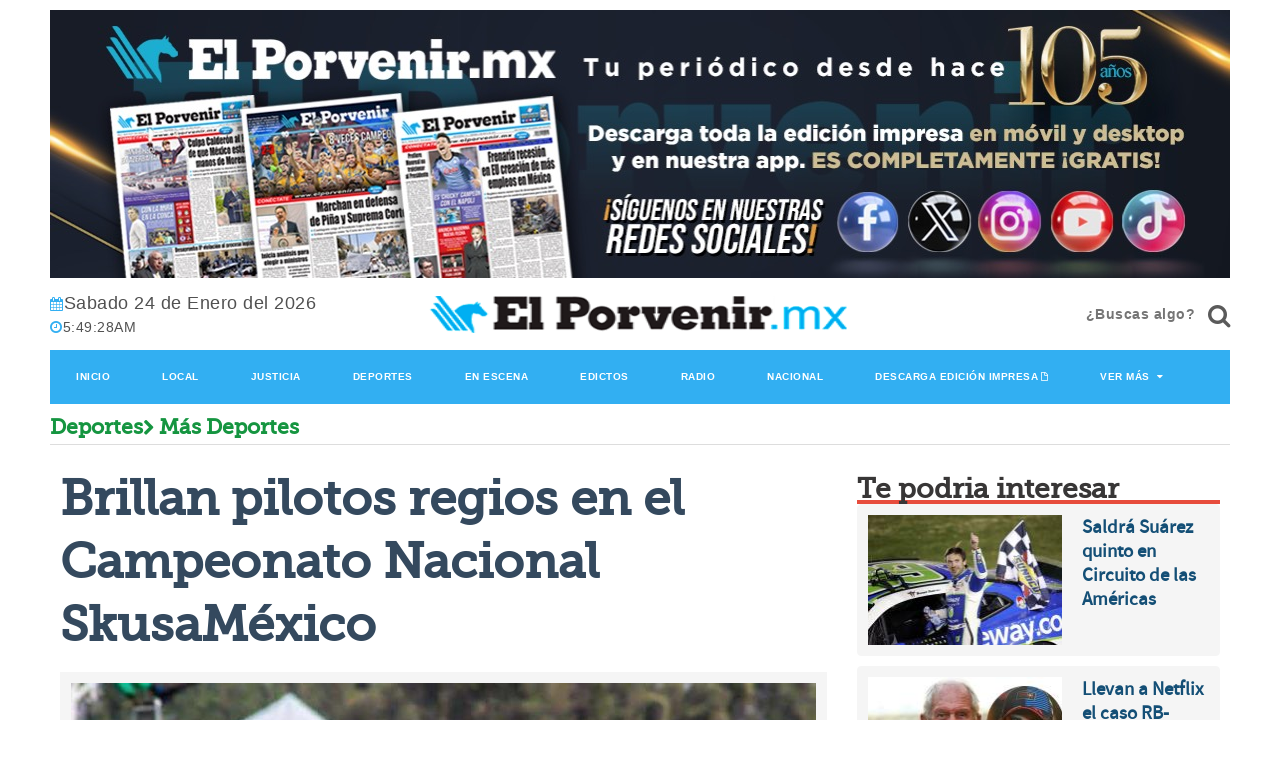

--- FILE ---
content_type: text/html; charset=utf-8
request_url: https://elporvenir.mx/deportes/brillan-pilotos-regios-en-el-campeonato-nacional-skusamexico/540853
body_size: 57673
content:
<!--dyn 10:15:33.717 p. m.  --><!DOCTYPE html><html lang="es" class="no-js"><head><link rel="icon" type="image/png" href="https://blob.elporvenir.mx/img/favicon.png"><meta charset="utf-8"><meta http-equiv="X-UA-Compatible" content="IE=edge"><meta name="viewport" content="width=device-width, initial-scale=1, maximum-scale=5" /><link rel="manifest" href="https://blob.elporvenir.mx/json/manifestv8.json"/><link rel="icon" type="image/png" href="https://blob.elporvenir.mx/img/favicon.png"><meta charset="utf-8"><meta http-equiv="X-UA-Compatible" content="IE=edge"><meta name="viewport" content="width=device-width, initial-scale=1, maximum-scale=5" /><title>Brillan pilotos regios en el Campeonato Nacional SkusaMéxico </title><meta name="Description" content="Carlos Medina obtuvo el cuarto lugar en la tercera fecha, mientras que Jesús Ruiz culminó en décimo" /><meta name="Keywords" content="Carlos Medina Armenta, Jesús Ruiz Godoy,Campeonato Nacional SKUSA Pro Tour México 2023,Jalisco" /><meta name="abstract" content="Carlos Medina obtuvo el cuarto lugar en la tercera fecha, mientras que Jesús Ruiz culminó en décimo" /><meta name="news_keywords" content="Carlos Medina Armenta, Jesús Ruiz Godoy,Campeonato Nacional SKUSA Pro Tour México 2023,Jalisco" /><link rel="canonical" href="https://elporvenir.mx/deportes/brillan-pilotos-regios-en-el-campeonato-nacional-skusamexico/540853" ><link rel="amphtml" href="https://elporvenir.mx/amp/deportes/brillan-pilotos-regios-en-el-campeonato-nacional-skusamexico/540853" /><link rel="image_src" href="https://blob.elporvenir.mx/images/2023/03/09/fb-img-1678420816058-focus-0.13-0.16-960-690.jpg"><meta property="og:image" content="https://blob.elporvenir.mx/images/2023/03/09/fb-img-1678420816058-focus-0.13-0.16-960-690.jpg" /><meta property="og:title" content="Brillan pilotos regios en el Campeonato Nacional SkusaMéxico"/><meta property="og:type" content="article" /><meta property="og:locale" content="es_ES" /><meta property="og:url" content="https://elporvenir.mx/deportes/brillan-pilotos-regios-en-el-campeonato-nacional-skusamexico/540853"/><meta property="og:description" content="Carlos Medina obtuvo el cuarto lugar en la tercera fecha, mientras que Jesús Ruiz culminó en décimo"/><meta property="og:site_name" content="El Porvenir" /><meta name="twitter:card" content="summary_large_image"><meta name="twitter:image" content="https://blob.elporvenir.mx/images/2023/03/09/fb-img-1678420816058-focus-0.13-0.16-960-690.jpg" /><meta name="twitter:title" content="Brillan pilotos regios en el Campeonato Nacional SkusaMéxico" /><meta name="twitter:url" content="https://elporvenir.mx/deportes/brillan-pilotos-regios-en-el-campeonato-nacional-skusamexico/540853"/><meta name="twitter:description" content="Carlos Medina obtuvo el cuarto lugar en la tercera fecha, mientras que Jesús Ruiz culminó en décimo"/><meta name="twitter:site" content="@elporvenir" /><link rel="alternate" type="application/rss+xml" title="Fuente RSS para El Porvenir - Local" href="/feedgooglenews/local"><link rel="alternate" type="application/rss+xml" title="Fuente RSS para El Porvenir - Justicia" href="/feedgooglenews/justicia"><link rel="alternate" type="application/rss+xml" title="Fuente RSS para El Porvenir - Deportes" href="/feedgooglenews/deportes"><link rel="alternate" type="application/rss+xml" title="Fuente RSS para El Porvenir - En Escena" href="/feedgooglenews/enescena"><link rel="alternate" type="application/rss+xml" title="Fuente RSS para El Porvenir - Nacional" href="/feedgooglenews/nacional"><link rel="alternate" type="application/rss+xml" title="Fuente RSS para El Porvenir - Economico" href="/feedgooglenews/economico"><link rel="alternate" type="application/rss+xml" title="Fuente RSS para El Porvenir - Joven" href="/feedgooglenews/joven"><link rel="alternate" type="application/rss+xml" title="Fuente RSS para El Porvenir - Cultural" href="/feedgooglenews/cultural"><link rel="alternate" type="application/rss+xml" title="Fuente RSS para El Porvenir - Monitor" href="/feedgooglenews/monitor"><link rel="alternate" type="application/rss+xml" title="Fuente RSS para El Porvenir - Internacional" href="/feedgooglenews/internacional"><!-- Google tag (gtag.js) --><script async src="https://www.googletagmanager.com/gtag/js?id=G-4XE373BCNM"></script><script>
    window.dataLayer = window.dataLayer || [];
    function gtag() { dataLayer.push(arguments); }
    gtag('js', new Date());

    gtag('config', 'G-4XE373BCNM');
</script><script src="https://cdn.onesignal.com/sdks/OneSignalSDK.js" defer></script><script>
    window.OneSignal = window.OneSignal || [];
    OneSignal.push(function () {
        OneSignal.init({
            appId: "39e84735-8a57-494f-a95f-d726b765e310",
        });
    });
</script><script src="https://blob.elporvenir.mx/jss/modernizr-2.6.2.min.js?v=5"></script><link rel="stylesheet" href="https://blob.elporvenir.mx/css/op/groundwork.min.css?p=2"><link rel="stylesheet" href="https://blob.elporvenir.mx/css/video.css?v=5"><link rel="stylesheet" href="https://blob.elporvenir.mx/css/animate.css?v=5"><link rel="stylesheet" href="https://blob.elporvenir.mx/css/bloquote.css?v=5"><link rel="stylesheet" href="https://blob.elporvenir.mx/css/galeriamebed.css?v=5"><link rel="stylesheet" href="https://blob.elporvenir.mx/css/jquery-ui.css?v=5"><style media="all">
    span {
        cursor: pointer;
    }

    #aumentar {
        font-size: 14px;
    }

    #disminuir {
        font-size: 14px;
    }

    #aumentarOff {
        font-size: 14px;
    }

    #disminuirOff {
        font-size: 14px;
    }

    #fotos-nota .item img {
        display: block;
        width: 100%;
        height: auto;
    }

    .owl-prev {
        left: 0px;
    }

    .owl-prev, .owl-next {
        position: absolute;
        top: 40%;
        margin-top: 0px;
        height: 70px;
        width: 50px;
        text-align: center;
    }

    .owl-next {
        right: 0px;
    }

    .video {
        width: 100% !important;
        height: auto !important;
    }

    .video-container {
        position: relative;
        padding-bottom: 56.25%;
        padding-top: 30px;
        height: 0;
        overflow: hidden;
    }

        .video-container iframe, .video-container object, .video-container embed {
            position: absolute;
            top: 0;
            left: 0;
            width: 100%;
            height: 100%;
        }
</style><style>
    #owl-demo .item img {
        display: block;
        height: auto;
    }
</style><script type="application/ld+json">
{
"@context": "https://schema.org",
"@graph": [
    {
      "@type": "NewsMediaOrganization",
      "@id": "https://elporvenir.mx/#publisher",
      "name": "El Porvenir",
      "url": "https://elporvenir.mx/",
      "sameAs": [
        "https://www.facebook.com/elporvenirmx-565757680284488/?fref=ts"
        ,"https://www.instagram.com/elporvenirmx/"
        ,"https://twitter.com/elporvenirmx"
      ],
      "logo": {
        "@type": "ImageObject",
        "@id": "https://elporvenir.mx/#logo",
        "url": "https://blob.elporvenir.mx/img/logo.png",
        "width": 434,
        "height": 132,
        "caption": "El Porvenir"
      },
      "image": {
        "@id": "https://elporvenir.mx/#logo"
      }
    },
    {
      "@type": "WebSite",
      "@id": "https://elporvenir.mx/#website",
      "url": "https://elporvenir.mx/",
      "name": "El Porvenir",
      "publisher": {
        "@id": "https://elporvenir.mx/#publisher"
      },
      "potentialAction": {
        "@type": "SearchAction",
        "target": "https://elporvenir.mx/buscar/?q={search_term_string}",
        "query-input": "required name=search_term_string"
      }
    },
{
"@type": "NewsArticle",
"mainEntityOfPage":{
"@type":"WebPage",
"@id":"https://elporvenir.mx/deportes/brillan-pilotos-regios-en-el-campeonato-nacional-skusamexico/540853"
  },
  "headline": "Brillan pilotos regios en el Campeonato Nacional SkusaMéxico",
  "image": {
    "@type": "ImageObject",
    "url": "https://blob.elporvenir.mx/images/2023/03/09/fb-img-1678420816058-focus-0.13-0.16-960-690.jpg",
    "height": 800,
    "width": 800
  },
  "datePublished": "2023-03-09T22:09:00-06:00",
  "dateModified": "2023-03-09T22:14:24-06:00",
  "articleSection": "deportes,masdeportes",
  "author": {
    "@type": "Person",
    "url": "https://elporvenir.mx",
    "name": "Alberto Cantú y Juan Emilio Aguillón"
  },
   "publisher": {
    "@type": "Organization",
    "name": "El Porvenir",
    "logo": {
      "@type": "ImageObject",
      "url": "https://blob.elporvenir.mx/img/logo.png",
      "width": "688",
      "height": "430"
    }
  },
  "description": "Carlos Medina obtuvo el cuarto lugar en la tercera fecha, mientras que Jesús Ruiz culminó en décimo",
  "articleBody": "Nuevo León se hace presente en el Campeonato Nacional SKUSA Pro Tour México 2023, gracias al desempeño de Carlos Medina Armenta y Jesús Ruiz Godoy durante el tercer y cuarto round de la competencia de kartismo.Con sede en el Kártodromo Óscar Casilla en Zapopan Jalisco y con más de 16 rivales de todo el país, Medina obtuvo el cuarto lugar en la tercera fecha, mientras que, Ruiz culminó en décimo. En la última carrera en tierras tapatías, Carlos se llevó la presea de bronce y Jesús terminó en cuarto.El SKUSA Pro Tour comprende de diez rounds. La quinta y la sexta vuelta del campeonato, se llevara´ a cabo del 21 al 23 de abril en Puebla en el Auto´dromo Miguel E. Abed."
}
]
}
</script><meta name="ahrefs-site-verification" content="57275ab6ea980c8b08841ef89866e2730278914b4c9004b6b54ae18aeb18c7fe"><script async src="https://www.googletagmanager.com/gtag/js?id=UA-157185271-1"></script><script>
            window.dataLayer = window.dataLayer || [];
            function gtag() { dataLayer.push(arguments); }
            gtag('js', new Date());
            gtag('config', 'UA-157185271-1');
        </script><script async src="https://pagead2.googlesyndication.com/pagead/js/adsbygoogle.js?client=ca-pub-2996374624184908" crossorigin="anonymous"></script></head><body><div class="container"><div class="row"><header class="padded"><style>
        .bannerapp:after {
            content: "" !important;
            padding-left: 0 !important;
        }
    </style><div class="row"><a class="bannerapp" href="/edicionimpresa" target="_blank" title="banner edicion impresa"><img class="bannerapp" src="https://blob.elporvenir.mx/images/banneredicion2024mayo.png?v=2" alt="Banner Edicion Impresa" title="Banner Edicion Impresa" style="width:100%;height:auto;"></a></div><div class="row m-t-5 m-b-10"><style>.bluemarine,a.bluemarine,a.bluemarine:hover{background-color:#1d485f!important;color:#fff!important;border-color:#32aff2!important}</style></div><div class="row m-t-5 m-b-10 text-center-xs-only header-wrapper"><div class="one third"><p class="today-datetime"><span class="m-r-20"><em class="icon-calendar"></em><span id="today_date" style="font-size: 18px;color:#515151;"></span></span><script>
                    dows = new Array("Domingo", "Lunes", "Martes", "Miercoles", "Jueves", "Viernes", "Sabado");
                    months = new Array("Enero", "Febrero", "Marzo", "Abril", "Mayo", "Junio", "Julio", "Agosto", "Septiembre", "Octubre", "Noviembre", "Diciembre");
                    now = new Date();
                    dow = now.getDay();
                    d = now.getDate();
                    m = now.getMonth();
                    h = now.getTime();
                    y = now.getYear();
                    var today_date = dows[dow] + " " + d + " de " + months[m] + " del " + now.getFullYear();
                    document.getElementById("today_date").innerHTML = today_date
                </script><span><em class="icon-time"></em><span id="liveclock" style="color:#515151;"></span></span><script>
                    function show5() {
                        if (!document.layers && !document.all && !document.getElementById)
                            return

                        var Digital = new Date()
                        var hours = Digital.getHours()
                        var minutes = Digital.getMinutes()
                        var seconds = Digital.getSeconds()

                        var dn = "PM"
                        if (hours < 12)
                            dn = "AM"
                        if (hours > 12)
                            hours = hours - 12
                        if (hours == 0)
                            hours = 12

                        if (minutes <= 9)
                            minutes = "0" + minutes
                        if (seconds <= 9)
                            seconds = "0" + seconds
                        //change font size here to your desire
                        myclock = "" + hours + ":" + minutes + ":" + seconds + "" + dn + ""
                        if (document.layers) {
                            document.layers.liveclock.document.write(myclock)
                            document.layers.liveclock.document.close()
                        }
                        else if (document.all)
                            liveclock.innerHTML = myclock
                        else if (document.getElementById)
                            document.getElementById("liveclock").innerHTML = myclock
                        setTimeout("show5()", 1000)
                    }


                    window.onload = show5

                </script></p></div><div class="two thirds" style="text-align: center;"><div class="logo"><a href="/" target="_parent" title="El Porvenir"><picture><source media="(max-width: 767px)" data-srcset="https://blob.elporvenir.mx/img/logo.png"><img width="435" height="52" src="https://blob.elporvenir.mx/img/logo.png?v=5" alt="elporvenir.mx" title="elporvenir.mx"></picture></a></div></div><div class="one third"><div class="text-md-right"><div class="buscar"><input name="cve" onkeydown="buscador(event, false)" id="txtBuscar" class="" placeholder="¿Buscas algo?"><button type="button" onclick="buscador(event, true)" aria-label="¿Buscas algo?"><em onclick="buscador(event, true)" class="icon-search icon-1x"></em></button></div></div></div></div><nav class="nav blue"><ul aria-owns="menu1 menu2 menu3 menu4 menu5 menu6 menu7 menu8 menu9"><li id="menu1"><a class="orange" style="font-size: 10px;" href="/" title="Inicio">Inicio</a></li><li id="menu2"><a class="blue" style="font-size: 10px;" href="/local" title="Local">Local</a></li><li id="menu3"><a class="blue" style="font-size: 10px;" href="/justicia" title="Justicia">Justicia</a></li><li id="menu4"><a class="blue" style="font-size: 10px;" href="/deportes" title="Deportes">Deportes</a></li><li id="menu5"><a class="blue" style="font-size: 10px;" href="/enescena" title="EnEscena">En Escena</a></li><li id="menu6"><a class="blue" style="font-size: 10px;" href="/edictos" title="Edictos">Edictos</a></li><li id="menu7"><a class="blue" style="font-size: 10px;" href="/radio" title="Radios">Radio</a></li><li id="menu8"><a class="blue" style="font-size: 10px;" href="/nacional" title="Nacional">Nacional</a></li><li id="menu9"><a class="blue" style="font-size: 10px;" target="_blank" href="https://blob.elporvenir.mx/pdf/ElPorvenirpdf2025-03-03.pdf" title="Descarga edición impresa">Descarga edición impresa</a></li><li><a class="blue" href="#" style="font-size: 10px;" title="Ver Más">Ver Más</a><ul><li><a class="blue" href="/economico" title="Económico">Económico</a></li><li><a class="blue" href="/internacional" title="Internacional">Internacional</a></li><li><a class="blue" href="/opinion" title="Opinion">Opinión</a></li><li><a class="blue" href="/joven" title="Joven">Joven</a></li><li><a class="blue" href="/cultural" title="Cultural">Cultural</a></li><li><a class="blue" href="/monitor" title="Monitor">Monitor</a></li><li><a class="blue" href="/edicionimpresa" style="line-height: 1.2" title="Edición Impresa">Edición Impresa</a></li><li><a class="blue" href="/fotogalerias" title="Fotogalerías">Fotogalerías</a></li><li><a class="blue" href="/porvenirtv" title="PorvenirTV">PorvenirTV</a></li><li><a class="blue" href="/horoscopos" title="Horoscopos">Horoscopos</a></li></ul></li></ul></nav></header><main id="main"><!-- ctrlNota Inicio --><style>

    #mitexto {
        font-size:16px;
    }

    #botones_tiendas {
        display: inline-block;
        float: right;
        text-align: center;
    }

    @media screen and (max-width: 500px) {
        #botones_tiendas {
            float: none;
            margin-bottom: 15px;
        }
    }
</style><div class="container"><div class="row"><div class="pad-right pad-left"><h3 class="zero museo-slab seccion4"><a class="seccion4" href="/deportes">Deportes</a><em class="icon-chevron-right small"></em>
                Más Deportes
            </h3><hr></div></div></div><div class="container"><div class="row"><div class="padded"><div class="two thirds padded "><div class="pad-right large asphalt"><h1 class="museo-slab ">Brillan pilotos regios en el Campeonato Nacional SkusaMéxico</h1></div><div class="box  square silver align-center"><div class="row charcoal "><div id="fotos-nota" class="fotos-nota"><div class="item"><picture><source media="(max-width: 768px)" srcset="https://blob.elporvenir.mx/images/2023/03/09/fb-img-1678420816058-focus-0.13-0.16-352-294.jpg"><img class="lazy" style="border: 0;" src="https://blob.elporvenir.mx/images/2023/03/09/fb-img-1678420816058-focus-0.13-0.16-745-622.jpg" 
                                                        alt="Brillan pilotos regios en el Campeonato Nacional SkusaMéxico" title="Brillan pilotos regios en el Campeonato Nacional SkusaMéxico"></picture></div></div><div class="row charcoal align-center"><hr></div></div></div><div class="row charcoal align-center"><hr>
                            Publicación:09-03-2023
                            <hr></div><div style="display: flex;"><button aria-label="Share Facebook" class="button" style="margin-right: 10px; border-radius: 40px; width: 40px; height: 40px; font-size: 10px; background-color: #3b5998; border-color: #3b5998; color: white;" data-sharer="facebook" data-url="https://elporvenir.mx/deportes/brillan-pilotos-regios-en-el-campeonato-nacional-skusamexico/540853"><em class="icon-facebook  icon-2x"></em></button><button aria-label="Share Twitter" class="button" style="margin-right: 10px; border-radius: 40px; width: 40px; height: 40px; font-size: 10px; background-color: #1DA1F2; border-color: #1DA1F2; color: white;" data-sharer="twitter" data-title="Brillan pilotos regios en el Campeonato Nacional SkusaMéxico" data-url="https://elporvenir.mx/deportes/brillan-pilotos-regios-en-el-campeonato-nacional-skusamexico/540853"><em class="icon-twitter  icon-2x"></em></button><button aria-label="Share Whatsapp" class="button" style="margin-right: 10px; border-radius: 40px; width: 40px; height: 40px; font-size: 10px; background-color: #4cca5a; border-color: #4cca5a; color: white;" data-sharer="whatsapp" data-title="Brillan pilotos regios en el Campeonato Nacional SkusaMéxico" data-url='https://elporvenir.mx/deportes/brillan-pilotos-regios-en-el-campeonato-nacional-skusamexico/540853'><img src="https://blob.elporvenir.mx/images/whatsapp-logo-3-1.png" alt="whatsapp" style="width: 20px;" /></button></div><div class="row small silver" id="tagcloud_small"><h2 class="charcoal" style="display: inline-grid;">TEMA: <a href="/tags/automovilismo-2489/" class="tag7">#Automovilismo&nbsp;&nbsp;</a></h2><div id="botones_tiendas" class="content-btn"><a href="https://play.google.com/store/apps/details?id=com.elporvenir.mx" target="_blank"><img width="122" height="41" src="https://blob.elporvenir.mx/img/landigapps-googleplay.png" alt="version android" border="0"></a><a href="https://apps.apple.com/mx/app/el-porvenir-mx/id1548503411?l=en" target="_blank"><img width="122" height="41" src="https://blob.elporvenir.mx/img/landigapps-appstore.png" alt="version iphone" border="0"></a></div></div><span id="aumentar" class="button blue small"><em class="icon-font"></em>+</span><span id="aumentarOff" class="button disabled small"><em class="icon-font"></em>+</span><span id="disminuir" class="button small blue"><em class="icon-font"></em>-</span><span id="disminuirOff" class="button disabled small"><em class="icon-font"></em>-</span><span id="restablecer" class="button small blue"><em class="icon-font"></em></span><span id="restablecerOff" class="button disabled small"><em class="icon-font"></em></span><div id="contenido"><br><h3>Carlos Medina obtuvo el cuarto lugar en la tercera fecha, mientras que Jesús Ruiz culminó en décimo</h3><div id="mitexto" class="six padded border-left border-right"><p>Nuevo León se hace presente en el <strong>Campeonato Nacional SKUSA Pro Tour México 2023</strong>, gracias al desempeño de <strong>Carlos Medina Armenta</strong> y <strong>Jesús Ruiz Godoy</strong> durante el tercer y cuarto round de la competencia de kartismo.</p><p>Con sede en el Kártodromo Óscar Casilla en Zapopan <strong>Jalisco</strong> y con más de 16 rivales de todo el país, Medina obtuvo el cuarto lugar en la tercera fecha, mientras que, Ruiz culminó en décimo. En la última carrera en tierras tapatías, Carlos se llevó la presea de bronce y Jesús terminó en cuarto.</p><p>El SKUSA Pro Tour comprende de diez rounds. La quinta y la sexta vuelta del campeonato, se llevara´ a cabo del 21 al 23 de abril en Puebla en el Auto´dromo Miguel E. Abed.</p><p></div></div><br><br>
                        &#171; El Porvenir &#187;
                        <hr></div><div class="one third padded one-up-small-tablet one-up-mobile"><div class="row pad-left"><div class="large head-box charcoal museo-slab tituloModulos">
        Te podria interesar
    </div><div class="border-bottom-head red"></div></div><div class="row pad-left"><div id="titulares_1"><div class="box one whole medium padded gap-bottom silver"><div class="row"><div class="three fifths pad-right two-up-small-tablet one-up-mobile"><a href="/deportes/saldra-suarez-quinto-en-circuito-de-las-americas/832733"><picture><source media="(max-width: 767px)" srcset="https://blob.elporvenir.mx/images/2025/03/02/5uax3wstgjccrjcktosykainhi-d94aaa4c-focus-min0.23-0.18-308-130.jpg"><img class="one whole lazy" style="border: 0;" data-src="https://blob.elporvenir.mx/images/2025/03/02/5uax3wstgjccrjcktosykainhi-d94aaa4c-focus-min0.23-0.18-195-130.jpg" alt="Saldrá Suárez quinto en Circuito de las Américas" title="Saldrá Suárez quinto en Circuito de las Américas"></picture></a></div><div class="two fifths pad-left two-up-small-tablet one-up-mobile"><a class="blueLink" href="/deportes/saldra-suarez-quinto-en-circuito-de-las-americas/832733"><h4 data-truncate="5" style="margin-bottom: 0px;">Saldrá Suárez quinto en Circuito de las Américas</h4><!-- no hay galeria relacionada dentro de la nota --><!-- no hay video relacionado dentro de la nota --></a></div></div></div><div class="pad-top"></div><div class="box one whole medium padded gap-bottom silver"><div class="row"><div class="three fifths pad-right two-up-small-tablet one-up-mobile"><a href="/deportes/llevan-a-netflix-el-caso-rb-checo-perez/832732"><picture><source media="(max-width: 767px)" srcset="https://blob.elporvenir.mx/images/2025/03/02/checo-c90fe128-focus-min0.09-0.16-308-130.jpg"><img class="one whole lazy" style="border: 0;" data-src="https://blob.elporvenir.mx/images/2025/03/02/checo-c90fe128-focus-min0.09-0.16-195-130.jpg" alt="Llevan a Netflix el caso RB-Checo Pérez" title="Llevan a Netflix el caso RB-Checo Pérez"></picture></a></div><div class="two fifths pad-left two-up-small-tablet one-up-mobile"><a class="blueLink" href="/deportes/llevan-a-netflix-el-caso-rb-checo-perez/832732"><h4 data-truncate="5" style="margin-bottom: 0px;">Llevan a Netflix el caso RB-Checo Pérez</h4><!-- no hay galeria relacionada dentro de la nota --><!-- no hay video relacionado dentro de la nota --></a></div></div></div><div class="pad-top"></div><div class="box one whole medium padded gap-bottom silver"><div class="row"><div class="three fifths pad-right two-up-small-tablet one-up-mobile"><a href="/deportes/saldran-regios-13-y-14-en-carrera-de-la-nascar-mexico/832731"><picture><source media="(max-width: 767px)" srcset="https://blob.elporvenir.mx/images/2025/03/02/baca-ff946c2e-focus-min0.24-0.5-308-130.jpg"><img class="one whole lazy" style="border: 0;" data-src="https://blob.elporvenir.mx/images/2025/03/02/baca-ff946c2e-focus-min0.24-0.5-195-130.jpg" alt="Saldrán regios 13 y 14 en carrera de la Nascar México" title="Saldrán regios 13 y 14 en carrera de la Nascar México"></picture></a></div><div class="two fifths pad-left two-up-small-tablet one-up-mobile"><a class="blueLink" href="/deportes/saldran-regios-13-y-14-en-carrera-de-la-nascar-mexico/832731"><h4 data-truncate="5" style="margin-bottom: 0px;">Saldrán regios 13 y 14 en carrera de la Nascar México</h4><!-- no hay galeria relacionada dentro de la nota --><!-- no hay video relacionado dentro de la nota --></a></div></div></div><div class="pad-top"></div><div class="box one whole medium padded gap-bottom silver"><div class="row"><div class="three fifths pad-right two-up-small-tablet one-up-mobile"><a href="/deportes/dominan-leclerc-y-russell-el-ultimo-dia-en-bahrein/832467"><picture><source media="(max-width: 767px)" srcset="https://blob.elporvenir.mx/images/2025/03/01/590b7ecac5184807c1634f90f5182be8xl-504fc869-focus-0-0-308-130.jpg"><img class="one whole lazy" style="border: 0;" data-src="https://blob.elporvenir.mx/images/2025/03/01/590b7ecac5184807c1634f90f5182be8xl-504fc869-focus-0-0-195-130.jpg" alt="Dominan Leclerc y Russell el último día en Bahréin" title="Dominan Leclerc y Russell el último día en Bahréin"></picture></a></div><div class="two fifths pad-left two-up-small-tablet one-up-mobile"><a class="blueLink" href="/deportes/dominan-leclerc-y-russell-el-ultimo-dia-en-bahrein/832467"><h4 data-truncate="5" style="margin-bottom: 0px;">Dominan Leclerc y Russell el último día en Bahréin</h4><!-- no hay galeria relacionada dentro de la nota --><!-- no hay video relacionado dentro de la nota --></a></div></div></div><div class="pad-top"></div></div></div><br><div class="row pad-left"><div class="large head-box charcoal museo-slab tituloModulos">
        Otras Noticias
    </div><div class="border-bottom-head yellow"></div></div><div class="row pad-left"><div id="titulares_2"><div class="box one whole medium padded gap-bottom silver"><div class="row"><div class="three fifths pad-right two-up-small-tablet one-up-mobile"><a href="/deportes/gana-tigres-femenil-a-chivas/833219"><picture><source media="(max-width: 767px)" srcset="https://blob.elporvenir.mx/images/2025/03/04/crop-w516-h431-whatsapp-image-2025-03-03-at-85654-pm-bff85770-focus-min0.59-0.26-308-130.jpg"><img class="one whole lazy" style="border: 0;" data-src="https://blob.elporvenir.mx/images/2025/03/04/crop-w516-h431-whatsapp-image-2025-03-03-at-85654-pm-bff85770-focus-min0.59-0.26-195-130.jpg" alt="Gana Tigres Femenil a Chivas" title="Gana Tigres Femenil a Chivas"></picture></a></div><div class="two fifths pad-left two-up-small-tablet one-up-mobile"><a class="blueLink" href="/deportes/gana-tigres-femenil-a-chivas/833219"><h4 data-truncate="5" style="margin-bottom: 0px;">Gana Tigres Femenil a Chivas</h4><!-- no hay galeria relacionada dentro de la nota --><!-- no hay video relacionado dentro de la nota --></a></div></div></div><div class="pad-top"></div><div class="box one whole medium padded gap-bottom silver"><div class="row"><div class="three fifths pad-right two-up-small-tablet one-up-mobile"><a href="/deportes/comision-de-arbitros-le-quita-roja-a-nahuel-y-jugara-ante-gallos/833214"><picture><source media="(max-width: 767px)" srcset="https://blob.elporvenir.mx/images/2025/03/04/crop-w1277-h1065-whatsapp-image-2025-03-03-at-80500-pm-83ce8994-focus-min0.17-0.54-308-130.jpg"><img class="one whole lazy" style="border: 0;" data-src="https://blob.elporvenir.mx/images/2025/03/04/crop-w1277-h1065-whatsapp-image-2025-03-03-at-80500-pm-83ce8994-focus-min0.17-0.54-195-130.jpg" alt="Comisión de árbitros le quita roja a Nahuel y jugará ante Gallos" title="Comisión de árbitros le quita roja a Nahuel y jugará ante Gallos"></picture></a></div><div class="two fifths pad-left two-up-small-tablet one-up-mobile"><a class="blueLink" href="/deportes/comision-de-arbitros-le-quita-roja-a-nahuel-y-jugara-ante-gallos/833214"><h4 data-truncate="5" style="margin-bottom: 0px;">Comisión de árbitros le quita roja a Nahuel y jugará ante Gallos</h4><!-- no hay galeria relacionada dentro de la nota --><!-- no hay video relacionado dentro de la nota --></a></div></div></div><div class="pad-top"></div><div class="box one whole medium padded gap-bottom silver"><div class="row"><div class="three fifths pad-right two-up-small-tablet one-up-mobile"><a href="/deportes/rayadas-remonta-y-vence-a-cruz-azul-en-la-liga-mx-femenil/833167"><picture><source media="(max-width: 767px)" srcset="https://blob.elporvenir.mx/images/2025/03/03/crop-w959-h800-rayadas-remonta-y-vence-a-cruz-azul-en-la-liga-mx-femenil-cee3d7dc-focus-0-0.63-308-130.jpg"><img class="one whole lazy" style="border: 0;" data-src="https://blob.elporvenir.mx/images/2025/03/03/crop-w959-h800-rayadas-remonta-y-vence-a-cruz-azul-en-la-liga-mx-femenil-cee3d7dc-focus-0-0.63-195-130.jpg" alt="Rayadas remonta y vence a Cruz Azul en la Liga MX Femenil" title="Rayadas remonta y vence a Cruz Azul en la Liga MX Femenil"></picture></a></div><div class="two fifths pad-left two-up-small-tablet one-up-mobile"><a class="blueLink" href="/deportes/rayadas-remonta-y-vence-a-cruz-azul-en-la-liga-mx-femenil/833167"><h4 data-truncate="5" style="margin-bottom: 0px;">Rayadas remonta y vence a Cruz Azul en la Liga MX Femenil</h4><!-- no hay galeria relacionada dentro de la nota --><!-- no hay video relacionado dentro de la nota --></a></div></div></div><div class="pad-top"></div></div></div><br><div id="notaedicionimpresa"></div><div class="padded"></div><br></div></div></div></div></main></div></div><style>
    .listadoseccionesfooter > li {
        margin-top: 15px;
    }
</style><footer class="gap-top bounceInUp animated"><div class="box square charcoal"><div class="container padded"><div class="row"><div class="one small-tablet fourth padded"><h2 class="green" style="font-size: 1.16667em;">Mapa del sitio</h2><ul class="unstyled listadoseccionesfooter"><li><a href="/nacional" title="Nacional">Nacional</a></li><li><a href="/internacional" title="Internacional">Internacional</a></li><li><a href="/economico" title="Economico">Economico</a></li><li><a href="/local" title="Local">Local</a></li><li><a href="/deportes" title="Deportes">Deportes</a></li><li><a href="/justicia" title="Justicia">Justicia</a></li><li><a href="/opinion" title="Opinion">Opinion</a></li><li><a href="/enescena" title="EnEscena">EnEscena</a></li><li><a href="/joven" title="Joven">Joven</a></li><li><a href="/cultural" title="Cultural">Cultural</a></li><li><a href="/monitor" title="Monitor">Monitor</a></li></ul></div><div class="three small-tablet fourths padded"><h2 class="blue" style="color: #7eb5d3 !important;font-size: 1.16667em;">Secciones</h2><ul class="unstyled three-column two-column-mobile listadoseccionesfooter"><li><a href="/nacional" title="Nacional">Nacional</a></li><li><a href="/internacional" title="Internacional">Internacional</a></li><li><a href="/economico" title="Economico">Economico</a></li><li><a href="/local" title="Local">Local</a></li><li><a href="/deportes" title="Deportes">Deportes</a></li><li><a href="/justicia" title="Justicia">Justicia</a></li><li><a href="/opinion" title="Opinion">Opinion</a></li><li><a href="/enescena" title="EnEscena">EnEscena</a></li><li><a href="/joven" title="Joven">Joven</a></li><li><a href="/cultural" title="Cultural">Cultural</a></li><li><a href="/monitor" title="Monitor">Monitor</a></li></ul></div></div></div></div><div class="box square"><div class="container padded"><div class="row"><div class="one half padded"><p>Copyright 2025 Editorial . <a href="/" target="_blank" class="noicon" title="El Porvenir">El Porvenir</a></p><p><a class="noicon" href="/" target="_self" title="El Porvenir" style="margin-top:10px;">Inicio</a>&nbsp;
                        &nbsp;<a class="noicon" href="/quienessomos" target="_self" title="Quiénes Sómos" style="margin-top:10px;">Quiénes Somos</a> &nbsp;
                        &nbsp;<a class="noicon" href="/directorio" target="_self" title="Directorio" style="margin-top:10px;">Directorio</a> &nbsp;
                        &nbsp;<a class="noicon" href="/contactanos" target="_self" title="Contacto" style="margin-top:10px;">Contacto</a> &nbsp;
                        &nbsp;<a class="noicon" href="/avisodeprivacidad" target="_self" title="Aviso de Privacidad" style="margin-top:10px;">Aviso de Privacidad</a> &nbsp;</p></div><div class="one half padded"><span id="siteseal"></span><p class="large padded align-right align-center-small-tablet"></p></div></div></div></div></footer><script>/*! jQuery v1.10.2 | (c) 2005, 2013 jQuery Foundation, Inc. | jquery.org/license
    //@ sourceMappingURL=jquery-1.10.2.min.map
    */
    (function (e, t) {
        var n, r, i = typeof t, o = e.location, a = e.document, s = a.documentElement, l = e.jQuery, u = e.$, c = {}, p = [], f = "1.10.2", d = p.concat, h = p.push, g = p.slice, m = p.indexOf, y = c.toString, v = c.hasOwnProperty, b = f.trim, x = function (e, t) { return new x.fn.init(e, t, r) }, w = /[+-]?(?:\d*\.|)\d+(?:[eE][+-]?\d+|)/.source, T = /\S+/g, C = /^[\s\uFEFF\xA0]+|[\s\uFEFF\xA0]+$/g, N = /^(?:\s*(<[\w\W]+>)[^>]*|#([\w-]*))$/, k = /^<(\w+)\s*\/?>(?:<\/\1>|)$/, E = /^[\],:{}\s]*$/, S = /(?:^|:|,)(?:\s*\[)+/g, A = /\\(?:["\\\/bfnrt]|u[\da-fA-F]{4})/g, j = /"[^"\\\r\n]*"|true|false|null|-?(?:\d+\.|)\d+(?:[eE][+-]?\d+|)/g, D = /^-ms-/, L = /-([\da-z])/gi, H = function (e, t) { return t.toUpperCase() }, q = function (e) { (a.addEventListener || "load" === e.type || "complete" === a.readyState) && (_(), x.ready()) }, _ = function () { a.addEventListener ? (a.removeEventListener("DOMContentLoaded", q, !1), e.removeEventListener("load", q, !1)) : (a.detachEvent("onreadystatechange", q), e.detachEvent("onload", q)) }; x.fn = x.prototype = { jquery: f, constructor: x, init: function (e, n, r) { var i, o; if (!e) return this; if ("string" == typeof e) { if (i = "<" === e.charAt(0) && ">" === e.charAt(e.length - 1) && e.length >= 3 ? [null, e, null] : N.exec(e), !i || !i[1] && n) return !n || n.jquery ? (n || r).find(e) : this.constructor(n).find(e); if (i[1]) { if (n = n instanceof x ? n[0] : n, x.merge(this, x.parseHTML(i[1], n && n.nodeType ? n.ownerDocument || n : a, !0)), k.test(i[1]) && x.isPlainObject(n)) for (i in n) x.isFunction(this[i]) ? this[i](n[i]) : this.attr(i, n[i]); return this } if (o = a.getElementById(i[2]), o && o.parentNode) { if (o.id !== i[2]) return r.find(e); this.length = 1, this[0] = o } return this.context = a, this.selector = e, this } return e.nodeType ? (this.context = this[0] = e, this.length = 1, this) : x.isFunction(e) ? r.ready(e) : (e.selector !== t && (this.selector = e.selector, this.context = e.context), x.makeArray(e, this)) }, selector: "", length: 0, toArray: function () { return g.call(this) }, get: function (e) { return null == e ? this.toArray() : 0 > e ? this[this.length + e] : this[e] }, pushStack: function (e) { var t = x.merge(this.constructor(), e); return t.prevObject = this, t.context = this.context, t }, each: function (e, t) { return x.each(this, e, t) }, ready: function (e) { return x.ready.promise().done(e), this }, slice: function () { return this.pushStack(g.apply(this, arguments)) }, first: function () { return this.eq(0) }, last: function () { return this.eq(-1) }, eq: function (e) { var t = this.length, n = +e + (0 > e ? t : 0); return this.pushStack(n >= 0 && t > n ? [this[n]] : []) }, map: function (e) { return this.pushStack(x.map(this, function (t, n) { return e.call(t, n, t) })) }, end: function () { return this.prevObject || this.constructor(null) }, push: h, sort: [].sort, splice: [].splice }, x.fn.init.prototype = x.fn, x.extend = x.fn.extend = function () { var e, n, r, i, o, a, s = arguments[0] || {}, l = 1, u = arguments.length, c = !1; for ("boolean" == typeof s && (c = s, s = arguments[1] || {}, l = 2), "object" == typeof s || x.isFunction(s) || (s = {}), u === l && (s = this, --l); u > l; l++)if (null != (o = arguments[l])) for (i in o) e = s[i], r = o[i], s !== r && (c && r && (x.isPlainObject(r) || (n = x.isArray(r))) ? (n ? (n = !1, a = e && x.isArray(e) ? e : []) : a = e && x.isPlainObject(e) ? e : {}, s[i] = x.extend(c, a, r)) : r !== t && (s[i] = r)); return s }, x.extend({ expando: "jQuery" + (f + Math.random()).replace(/\D/g, ""), noConflict: function (t) { return e.$ === x && (e.$ = u), t && e.jQuery === x && (e.jQuery = l), x }, isReady: !1, readyWait: 1, holdReady: function (e) { e ? x.readyWait++ : x.ready(!0) }, ready: function (e) { if (e === !0 ? !--x.readyWait : !x.isReady) { if (!a.body) return setTimeout(x.ready); x.isReady = !0, e !== !0 && --x.readyWait > 0 || (n.resolveWith(a, [x]), x.fn.trigger && x(a).trigger("ready").off("ready")) } }, isFunction: function (e) { return "function" === x.type(e) }, isArray: Array.isArray || function (e) { return "array" === x.type(e) }, isWindow: function (e) { return null != e && e == e.window }, isNumeric: function (e) { return !isNaN(parseFloat(e)) && isFinite(e) }, type: function (e) { return null == e ? e + "" : "object" == typeof e || "function" == typeof e ? c[y.call(e)] || "object" : typeof e }, isPlainObject: function (e) { var n; if (!e || "object" !== x.type(e) || e.nodeType || x.isWindow(e)) return !1; try { if (e.constructor && !v.call(e, "constructor") && !v.call(e.constructor.prototype, "isPrototypeOf")) return !1 } catch (r) { return !1 } if (x.support.ownLast) for (n in e) return v.call(e, n); for (n in e); return n === t || v.call(e, n) }, isEmptyObject: function (e) { var t; for (t in e) return !1; return !0 }, error: function (e) { throw Error(e) }, parseHTML: function (e, t, n) { if (!e || "string" != typeof e) return null; "boolean" == typeof t && (n = t, t = !1), t = t || a; var r = k.exec(e), i = !n && []; return r ? [t.createElement(r[1])] : (r = x.buildFragment([e], t, i), i && x(i).remove(), x.merge([], r.childNodes)) }, parseJSON: function (n) { return e.JSON && e.JSON.parse ? e.JSON.parse(n) : null === n ? n : "string" == typeof n && (n = x.trim(n), n && E.test(n.replace(A, "@").replace(j, "]").replace(S, ""))) ? Function("return " + n)() : (x.error("Invalid JSON: " + n), t) }, parseXML: function (n) { var r, i; if (!n || "string" != typeof n) return null; try { e.DOMParser ? (i = new DOMParser, r = i.parseFromString(n, "text/xml")) : (r = new ActiveXObject("Microsoft.XMLDOM"), r.async = "false", r.loadXML(n)) } catch (o) { r = t } return r && r.documentElement && !r.getElementsByTagName("parsererror").length || x.error("Invalid XML: " + n), r }, noop: function () { }, globalEval: function (t) { t && x.trim(t) && (e.execScript || function (t) { e.eval.call(e, t) })(t) }, camelCase: function (e) { return e.replace(D, "ms-").replace(L, H) }, nodeName: function (e, t) { return e.nodeName && e.nodeName.toLowerCase() === t.toLowerCase() }, each: function (e, t, n) { var r, i = 0, o = e.length, a = M(e); if (n) { if (a) { for (; o > i; i++)if (r = t.apply(e[i], n), r === !1) break } else for (i in e) if (r = t.apply(e[i], n), r === !1) break } else if (a) { for (; o > i; i++)if (r = t.call(e[i], i, e[i]), r === !1) break } else for (i in e) if (r = t.call(e[i], i, e[i]), r === !1) break; return e }, trim: b && !b.call("\ufeff\u00a0") ? function (e) { return null == e ? "" : b.call(e) } : function (e) { return null == e ? "" : (e + "").replace(C, "") }, makeArray: function (e, t) { var n = t || []; return null != e && (M(Object(e)) ? x.merge(n, "string" == typeof e ? [e] : e) : h.call(n, e)), n }, inArray: function (e, t, n) { var r; if (t) { if (m) return m.call(t, e, n); for (r = t.length, n = n ? 0 > n ? Math.max(0, r + n) : n : 0; r > n; n++)if (n in t && t[n] === e) return n } return -1 }, merge: function (e, n) { var r = n.length, i = e.length, o = 0; if ("number" == typeof r) for (; r > o; o++)e[i++] = n[o]; else while (n[o] !== t) e[i++] = n[o++]; return e.length = i, e }, grep: function (e, t, n) { var r, i = [], o = 0, a = e.length; for (n = !!n; a > o; o++)r = !!t(e[o], o), n !== r && i.push(e[o]); return i }, map: function (e, t, n) { var r, i = 0, o = e.length, a = M(e), s = []; if (a) for (; o > i; i++)r = t(e[i], i, n), null != r && (s[s.length] = r); else for (i in e) r = t(e[i], i, n), null != r && (s[s.length] = r); return d.apply([], s) }, guid: 1, proxy: function (e, n) { var r, i, o; return "string" == typeof n && (o = e[n], n = e, e = o), x.isFunction(e) ? (r = g.call(arguments, 2), i = function () { return e.apply(n || this, r.concat(g.call(arguments))) }, i.guid = e.guid = e.guid || x.guid++, i) : t }, access: function (e, n, r, i, o, a, s) { var l = 0, u = e.length, c = null == r; if ("object" === x.type(r)) { o = !0; for (l in r) x.access(e, n, l, r[l], !0, a, s) } else if (i !== t && (o = !0, x.isFunction(i) || (s = !0), c && (s ? (n.call(e, i), n = null) : (c = n, n = function (e, t, n) { return c.call(x(e), n) })), n)) for (; u > l; l++)n(e[l], r, s ? i : i.call(e[l], l, n(e[l], r))); return o ? e : c ? n.call(e) : u ? n(e[0], r) : a }, now: function () { return (new Date).getTime() }, swap: function (e, t, n, r) { var i, o, a = {}; for (o in t) a[o] = e.style[o], e.style[o] = t[o]; i = n.apply(e, r || []); for (o in t) e.style[o] = a[o]; return i } }), x.ready.promise = function (t) { if (!n) if (n = x.Deferred(), "complete" === a.readyState) setTimeout(x.ready); else if (a.addEventListener) a.addEventListener("DOMContentLoaded", q, !1), e.addEventListener("load", q, !1); else { a.attachEvent("onreadystatechange", q), e.attachEvent("onload", q); var r = !1; try { r = null == e.frameElement && a.documentElement } catch (i) { } r && r.doScroll && function o() { if (!x.isReady) { try { r.doScroll("left") } catch (e) { return setTimeout(o, 50) } _(), x.ready() } }() } return n.promise(t) }, x.each("Boolean Number String Function Array Date RegExp Object Error".split(" "), function (e, t) { c["[object " + t + "]"] = t.toLowerCase() }); function M(e) { var t = e.length, n = x.type(e); return x.isWindow(e) ? !1 : 1 === e.nodeType && t ? !0 : "array" === n || "function" !== n && (0 === t || "number" == typeof t && t > 0 && t - 1 in e) } r = x(a), function (e, t) { var n, r, i, o, a, s, l, u, c, p, f, d, h, g, m, y, v, b = "sizzle" + -new Date, w = e.document, T = 0, C = 0, N = st(), k = st(), E = st(), S = !1, A = function (e, t) { return e === t ? (S = !0, 0) : 0 }, j = typeof t, D = 1 << 31, L = {}.hasOwnProperty, H = [], q = H.pop, _ = H.push, M = H.push, O = H.slice, F = H.indexOf || function (e) { var t = 0, n = this.length; for (; n > t; t++)if (this[t] === e) return t; return -1 }, B = "checked|selected|async|autofocus|autoplay|controls|defer|disabled|hidden|ismap|loop|multiple|open|readonly|required|scoped", P = "[\\x20\\t\\r\\n\\f]", R = "(?:\\\\.|[\\w-]|[^\\x00-\\xa0])+", W = R.replace("w", "w#"), $ = "\\[" + P + "*(" + R + ")" + P + "*(?:([*^$|!~]?=)" + P + "*(?:(['\"])((?:\\\\.|[^\\\\])*?)\\3|(" + W + ")|)|)" + P + "*\\]", I = ":(" + R + ")(?:\\(((['\"])((?:\\\\.|[^\\\\])*?)\\3|((?:\\\\.|[^\\\\()[\\]]|" + $.replace(3, 8) + ")*)|.*)\\)|)", z = RegExp("^" + P + "+|((?:^|[^\\\\])(?:\\\\.)*)" + P + "+$", "g"), X = RegExp("^" + P + "*," + P + "*"), U = RegExp("^" + P + "*([>+~]|" + P + ")" + P + "*"), V = RegExp(P + "*[+~]"), Y = RegExp("=" + P + "*([^\\]'\"]*)" + P + "*\\]", "g"), J = RegExp(I), G = RegExp("^" + W + "$"), Q = { ID: RegExp("^#(" + R + ")"), CLASS: RegExp("^\\.(" + R + ")"), TAG: RegExp("^(" + R.replace("w", "w*") + ")"), ATTR: RegExp("^" + $), PSEUDO: RegExp("^" + I), CHILD: RegExp("^:(only|first|last|nth|nth-last)-(child|of-type)(?:\\(" + P + "*(even|odd|(([+-]|)(\\d*)n|)" + P + "*(?:([+-]|)" + P + "*(\\d+)|))" + P + "*\\)|)", "i"), bool: RegExp("^(?:" + B + ")$", "i"), needsContext: RegExp("^" + P + "*[>+~]|:(even|odd|eq|gt|lt|nth|first|last)(?:\\(" + P + "*((?:-\\d)?\\d*)" + P + "*\\)|)(?=[^-]|$)", "i") }, K = /^[^{]+\{\s*\[native \w/, Z = /^(?:#([\w-]+)|(\w+)|\.([\w-]+))$/, et = /^(?:input|select|textarea|button)$/i, tt = /^h\d$/i, nt = /'|\\/g, rt = RegExp("\\\\([\\da-f]{1,6}" + P + "?|(" + P + ")|.)", "ig"), it = function (e, t, n) { var r = "0x" + t - 65536; return r !== r || n ? t : 0 > r ? String.fromCharCode(r + 65536) : String.fromCharCode(55296 | r >> 10, 56320 | 1023 & r) }; try { M.apply(H = O.call(w.childNodes), w.childNodes), H[w.childNodes.length].nodeType } catch (ot) { M = { apply: H.length ? function (e, t) { _.apply(e, O.call(t)) } : function (e, t) { var n = e.length, r = 0; while (e[n++] = t[r++]); e.length = n - 1 } } } function at(e, t, n, i) { var o, a, s, l, u, c, d, m, y, x; if ((t ? t.ownerDocument || t : w) !== f && p(t), t = t || f, n = n || [], !e || "string" != typeof e) return n; if (1 !== (l = t.nodeType) && 9 !== l) return []; if (h && !i) { if (o = Z.exec(e)) if (s = o[1]) { if (9 === l) { if (a = t.getElementById(s), !a || !a.parentNode) return n; if (a.id === s) return n.push(a), n } else if (t.ownerDocument && (a = t.ownerDocument.getElementById(s)) && v(t, a) && a.id === s) return n.push(a), n } else { if (o[2]) return M.apply(n, t.getElementsByTagName(e)), n; if ((s = o[3]) && r.getElementsByClassName && t.getElementsByClassName) return M.apply(n, t.getElementsByClassName(s)), n } if (r.qsa && (!g || !g.test(e))) { if (m = d = b, y = t, x = 9 === l && e, 1 === l && "object" !== t.nodeName.toLowerCase()) { c = mt(e), (d = t.getAttribute("id")) ? m = d.replace(nt, "\\$&") : t.setAttribute("id", m), m = "[id='" + m + "'] ", u = c.length; while (u--) c[u] = m + yt(c[u]); y = V.test(e) && t.parentNode || t, x = c.join(",") } if (x) try { return M.apply(n, y.querySelectorAll(x)), n } catch (T) { } finally { d || t.removeAttribute("id") } } } return kt(e.replace(z, "$1"), t, n, i) } function st() { var e = []; function t(n, r) { return e.push(n += " ") > o.cacheLength && delete t[e.shift()], t[n] = r } return t } function lt(e) { return e[b] = !0, e } function ut(e) { var t = f.createElement("div"); try { return !!e(t) } catch (n) { return !1 } finally { t.parentNode && t.parentNode.removeChild(t), t = null } } function ct(e, t) { var n = e.split("|"), r = e.length; while (r--) o.attrHandle[n[r]] = t } function pt(e, t) { var n = t && e, r = n && 1 === e.nodeType && 1 === t.nodeType && (~t.sourceIndex || D) - (~e.sourceIndex || D); if (r) return r; if (n) while (n = n.nextSibling) if (n === t) return -1; return e ? 1 : -1 } function ft(e) { return function (t) { var n = t.nodeName.toLowerCase(); return "input" === n && t.type === e } } function dt(e) { return function (t) { var n = t.nodeName.toLowerCase(); return ("input" === n || "button" === n) && t.type === e } } function ht(e) { return lt(function (t) { return t = +t, lt(function (n, r) { var i, o = e([], n.length, t), a = o.length; while (a--) n[i = o[a]] && (n[i] = !(r[i] = n[i])) }) }) } s = at.isXML = function (e) { var t = e && (e.ownerDocument || e).documentElement; return t ? "HTML" !== t.nodeName : !1 }, r = at.support = {}, p = at.setDocument = function (e) { var n = e ? e.ownerDocument || e : w, i = n.defaultView; return n !== f && 9 === n.nodeType && n.documentElement ? (f = n, d = n.documentElement, h = !s(n), i && i.attachEvent && i !== i.top && i.attachEvent("onbeforeunload", function () { p() }), r.attributes = ut(function (e) { return e.className = "i", !e.getAttribute("className") }), r.getElementsByTagName = ut(function (e) { return e.appendChild(n.createComment("")), !e.getElementsByTagName("*").length }), r.getElementsByClassName = ut(function (e) { return e.innerHTML = "<div class='a'></div><div class='a i'></div>", e.firstChild.className = "i", 2 === e.getElementsByClassName("i").length }), r.getById = ut(function (e) { return d.appendChild(e).id = b, !n.getElementsByName || !n.getElementsByName(b).length }), r.getById ? (o.find.ID = function (e, t) { if (typeof t.getElementById !== j && h) { var n = t.getElementById(e); return n && n.parentNode ? [n] : [] } }, o.filter.ID = function (e) { var t = e.replace(rt, it); return function (e) { return e.getAttribute("id") === t } }) : (delete o.find.ID, o.filter.ID = function (e) { var t = e.replace(rt, it); return function (e) { var n = typeof e.getAttributeNode !== j && e.getAttributeNode("id"); return n && n.value === t } }), o.find.TAG = r.getElementsByTagName ? function (e, n) { return typeof n.getElementsByTagName !== j ? n.getElementsByTagName(e) : t } : function (e, t) { var n, r = [], i = 0, o = t.getElementsByTagName(e); if ("*" === e) { while (n = o[i++]) 1 === n.nodeType && r.push(n); return r } return o }, o.find.CLASS = r.getElementsByClassName && function (e, n) { return typeof n.getElementsByClassName !== j && h ? n.getElementsByClassName(e) : t }, m = [], g = [], (r.qsa = K.test(n.querySelectorAll)) && (ut(function (e) { e.innerHTML = "<select><option selected=''></option></select>", e.querySelectorAll("[selected]").length || g.push("\\[" + P + "*(?:value|" + B + ")"), e.querySelectorAll(":checked").length || g.push(":checked") }), ut(function (e) { var t = n.createElement("input"); t.setAttribute("type", "hidden"), e.appendChild(t).setAttribute("t", ""), e.querySelectorAll("[t^='']").length && g.push("[*^$]=" + P + "*(?:''|\"\")"), e.querySelectorAll(":enabled").length || g.push(":enabled", ":disabled"), e.querySelectorAll("*,:x"), g.push(",.*:") })), (r.matchesSelector = K.test(y = d.webkitMatchesSelector || d.mozMatchesSelector || d.oMatchesSelector || d.msMatchesSelector)) && ut(function (e) { r.disconnectedMatch = y.call(e, "div"), y.call(e, "[s!='']:x"), m.push("!=", I) }), g = g.length && RegExp(g.join("|")), m = m.length && RegExp(m.join("|")), v = K.test(d.contains) || d.compareDocumentPosition ? function (e, t) { var n = 9 === e.nodeType ? e.documentElement : e, r = t && t.parentNode; return e === r || !(!r || 1 !== r.nodeType || !(n.contains ? n.contains(r) : e.compareDocumentPosition && 16 & e.compareDocumentPosition(r))) } : function (e, t) { if (t) while (t = t.parentNode) if (t === e) return !0; return !1 }, A = d.compareDocumentPosition ? function (e, t) { if (e === t) return S = !0, 0; var i = t.compareDocumentPosition && e.compareDocumentPosition && e.compareDocumentPosition(t); return i ? 1 & i || !r.sortDetached && t.compareDocumentPosition(e) === i ? e === n || v(w, e) ? -1 : t === n || v(w, t) ? 1 : c ? F.call(c, e) - F.call(c, t) : 0 : 4 & i ? -1 : 1 : e.compareDocumentPosition ? -1 : 1 } : function (e, t) { var r, i = 0, o = e.parentNode, a = t.parentNode, s = [e], l = [t]; if (e === t) return S = !0, 0; if (!o || !a) return e === n ? -1 : t === n ? 1 : o ? -1 : a ? 1 : c ? F.call(c, e) - F.call(c, t) : 0; if (o === a) return pt(e, t); r = e; while (r = r.parentNode) s.unshift(r); r = t; while (r = r.parentNode) l.unshift(r); while (s[i] === l[i]) i++; return i ? pt(s[i], l[i]) : s[i] === w ? -1 : l[i] === w ? 1 : 0 }, n) : f }, at.matches = function (e, t) { return at(e, null, null, t) }, at.matchesSelector = function (e, t) { if ((e.ownerDocument || e) !== f && p(e), t = t.replace(Y, "='$1']"), !(!r.matchesSelector || !h || m && m.test(t) || g && g.test(t))) try { var n = y.call(e, t); if (n || r.disconnectedMatch || e.document && 11 !== e.document.nodeType) return n } catch (i) { } return at(t, f, null, [e]).length > 0 }, at.contains = function (e, t) { return (e.ownerDocument || e) !== f && p(e), v(e, t) }, at.attr = function (e, n) { (e.ownerDocument || e) !== f && p(e); var i = o.attrHandle[n.toLowerCase()], a = i && L.call(o.attrHandle, n.toLowerCase()) ? i(e, n, !h) : t; return a === t ? r.attributes || !h ? e.getAttribute(n) : (a = e.getAttributeNode(n)) && a.specified ? a.value : null : a }, at.error = function (e) { throw Error("Syntax error, unrecognized expression: " + e) }, at.uniqueSort = function (e) { var t, n = [], i = 0, o = 0; if (S = !r.detectDuplicates, c = !r.sortStable && e.slice(0), e.sort(A), S) { while (t = e[o++]) t === e[o] && (i = n.push(o)); while (i--) e.splice(n[i], 1) } return e }, a = at.getText = function (e) { var t, n = "", r = 0, i = e.nodeType; if (i) { if (1 === i || 9 === i || 11 === i) { if ("string" == typeof e.textContent) return e.textContent; for (e = e.firstChild; e; e = e.nextSibling)n += a(e) } else if (3 === i || 4 === i) return e.nodeValue } else for (; t = e[r]; r++)n += a(t); return n }, o = at.selectors = { cacheLength: 50, createPseudo: lt, match: Q, attrHandle: {}, find: {}, relative: { ">": { dir: "parentNode", first: !0 }, " ": { dir: "parentNode" }, "+": { dir: "previousSibling", first: !0 }, "~": { dir: "previousSibling" } }, preFilter: { ATTR: function (e) { return e[1] = e[1].replace(rt, it), e[3] = (e[4] || e[5] || "").replace(rt, it), "~=" === e[2] && (e[3] = " " + e[3] + " "), e.slice(0, 4) }, CHILD: function (e) { return e[1] = e[1].toLowerCase(), "nth" === e[1].slice(0, 3) ? (e[3] || at.error(e[0]), e[4] = +(e[4] ? e[5] + (e[6] || 1) : 2 * ("even" === e[3] || "odd" === e[3])), e[5] = +(e[7] + e[8] || "odd" === e[3])) : e[3] && at.error(e[0]), e }, PSEUDO: function (e) { var n, r = !e[5] && e[2]; return Q.CHILD.test(e[0]) ? null : (e[3] && e[4] !== t ? e[2] = e[4] : r && J.test(r) && (n = mt(r, !0)) && (n = r.indexOf(")", r.length - n) - r.length) && (e[0] = e[0].slice(0, n), e[2] = r.slice(0, n)), e.slice(0, 3)) } }, filter: { TAG: function (e) { var t = e.replace(rt, it).toLowerCase(); return "*" === e ? function () { return !0 } : function (e) { return e.nodeName && e.nodeName.toLowerCase() === t } }, CLASS: function (e) { var t = N[e + " "]; return t || (t = RegExp("(^|" + P + ")" + e + "(" + P + "|$)")) && N(e, function (e) { return t.test("string" == typeof e.className && e.className || typeof e.getAttribute !== j && e.getAttribute("class") || "") }) }, ATTR: function (e, t, n) { return function (r) { var i = at.attr(r, e); return null == i ? "!=" === t : t ? (i += "", "=" === t ? i === n : "!=" === t ? i !== n : "^=" === t ? n && 0 === i.indexOf(n) : "*=" === t ? n && i.indexOf(n) > -1 : "$=" === t ? n && i.slice(-n.length) === n : "~=" === t ? (" " + i + " ").indexOf(n) > -1 : "|=" === t ? i === n || i.slice(0, n.length + 1) === n + "-" : !1) : !0 } }, CHILD: function (e, t, n, r, i) { var o = "nth" !== e.slice(0, 3), a = "last" !== e.slice(-4), s = "of-type" === t; return 1 === r && 0 === i ? function (e) { return !!e.parentNode } : function (t, n, l) { var u, c, p, f, d, h, g = o !== a ? "nextSibling" : "previousSibling", m = t.parentNode, y = s && t.nodeName.toLowerCase(), v = !l && !s; if (m) { if (o) { while (g) { p = t; while (p = p[g]) if (s ? p.nodeName.toLowerCase() === y : 1 === p.nodeType) return !1; h = g = "only" === e && !h && "nextSibling" } return !0 } if (h = [a ? m.firstChild : m.lastChild], a && v) { c = m[b] || (m[b] = {}), u = c[e] || [], d = u[0] === T && u[1], f = u[0] === T && u[2], p = d && m.childNodes[d]; while (p = ++d && p && p[g] || (f = d = 0) || h.pop()) if (1 === p.nodeType && ++f && p === t) { c[e] = [T, d, f]; break } } else if (v && (u = (t[b] || (t[b] = {}))[e]) && u[0] === T) f = u[1]; else while (p = ++d && p && p[g] || (f = d = 0) || h.pop()) if ((s ? p.nodeName.toLowerCase() === y : 1 === p.nodeType) && ++f && (v && ((p[b] || (p[b] = {}))[e] = [T, f]), p === t)) break; return f -= i, f === r || 0 === f % r && f / r >= 0 } } }, PSEUDO: function (e, t) { var n, r = o.pseudos[e] || o.setFilters[e.toLowerCase()] || at.error("unsupported pseudo: " + e); return r[b] ? r(t) : r.length > 1 ? (n = [e, e, "", t], o.setFilters.hasOwnProperty(e.toLowerCase()) ? lt(function (e, n) { var i, o = r(e, t), a = o.length; while (a--) i = F.call(e, o[a]), e[i] = !(n[i] = o[a]) }) : function (e) { return r(e, 0, n) }) : r } }, pseudos: { not: lt(function (e) { var t = [], n = [], r = l(e.replace(z, "$1")); return r[b] ? lt(function (e, t, n, i) { var o, a = r(e, null, i, []), s = e.length; while (s--) (o = a[s]) && (e[s] = !(t[s] = o)) }) : function (e, i, o) { return t[0] = e, r(t, null, o, n), !n.pop() } }), has: lt(function (e) { return function (t) { return at(e, t).length > 0 } }), contains: lt(function (e) { return function (t) { return (t.textContent || t.innerText || a(t)).indexOf(e) > -1 } }), lang: lt(function (e) { return G.test(e || "") || at.error("unsupported lang: " + e), e = e.replace(rt, it).toLowerCase(), function (t) { var n; do if (n = h ? t.lang : t.getAttribute("xml:lang") || t.getAttribute("lang")) return n = n.toLowerCase(), n === e || 0 === n.indexOf(e + "-"); while ((t = t.parentNode) && 1 === t.nodeType); return !1 } }), target: function (t) { var n = e.location && e.location.hash; return n && n.slice(1) === t.id }, root: function (e) { return e === d }, focus: function (e) { return e === f.activeElement && (!f.hasFocus || f.hasFocus()) && !!(e.type || e.href || ~e.tabIndex) }, enabled: function (e) { return e.disabled === !1 }, disabled: function (e) { return e.disabled === !0 }, checked: function (e) { var t = e.nodeName.toLowerCase(); return "input" === t && !!e.checked || "option" === t && !!e.selected }, selected: function (e) { return e.parentNode && e.parentNode.selectedIndex, e.selected === !0 }, empty: function (e) { for (e = e.firstChild; e; e = e.nextSibling)if (e.nodeName > "@" || 3 === e.nodeType || 4 === e.nodeType) return !1; return !0 }, parent: function (e) { return !o.pseudos.empty(e) }, header: function (e) { return tt.test(e.nodeName) }, input: function (e) { return et.test(e.nodeName) }, button: function (e) { var t = e.nodeName.toLowerCase(); return "input" === t && "button" === e.type || "button" === t }, text: function (e) { var t; return "input" === e.nodeName.toLowerCase() && "text" === e.type && (null == (t = e.getAttribute("type")) || t.toLowerCase() === e.type) }, first: ht(function () { return [0] }), last: ht(function (e, t) { return [t - 1] }), eq: ht(function (e, t, n) { return [0 > n ? n + t : n] }), even: ht(function (e, t) { var n = 0; for (; t > n; n += 2)e.push(n); return e }), odd: ht(function (e, t) { var n = 1; for (; t > n; n += 2)e.push(n); return e }), lt: ht(function (e, t, n) { var r = 0 > n ? n + t : n; for (; --r >= 0;)e.push(r); return e }), gt: ht(function (e, t, n) { var r = 0 > n ? n + t : n; for (; t > ++r;)e.push(r); return e }) } }, o.pseudos.nth = o.pseudos.eq; for (n in { radio: !0, checkbox: !0, file: !0, password: !0, image: !0 }) o.pseudos[n] = ft(n); for (n in { submit: !0, reset: !0 }) o.pseudos[n] = dt(n); function gt() { } gt.prototype = o.filters = o.pseudos, o.setFilters = new gt; function mt(e, t) { var n, r, i, a, s, l, u, c = k[e + " "]; if (c) return t ? 0 : c.slice(0); s = e, l = [], u = o.preFilter; while (s) { (!n || (r = X.exec(s))) && (r && (s = s.slice(r[0].length) || s), l.push(i = [])), n = !1, (r = U.exec(s)) && (n = r.shift(), i.push({ value: n, type: r[0].replace(z, " ") }), s = s.slice(n.length)); for (a in o.filter) !(r = Q[a].exec(s)) || u[a] && !(r = u[a](r)) || (n = r.shift(), i.push({ value: n, type: a, matches: r }), s = s.slice(n.length)); if (!n) break } return t ? s.length : s ? at.error(e) : k(e, l).slice(0) } function yt(e) { var t = 0, n = e.length, r = ""; for (; n > t; t++)r += e[t].value; return r } function vt(e, t, n) { var r = t.dir, o = n && "parentNode" === r, a = C++; return t.first ? function (t, n, i) { while (t = t[r]) if (1 === t.nodeType || o) return e(t, n, i) } : function (t, n, s) { var l, u, c, p = T + " " + a; if (s) { while (t = t[r]) if ((1 === t.nodeType || o) && e(t, n, s)) return !0 } else while (t = t[r]) if (1 === t.nodeType || o) if (c = t[b] || (t[b] = {}), (u = c[r]) && u[0] === p) { if ((l = u[1]) === !0 || l === i) return l === !0 } else if (u = c[r] = [p], u[1] = e(t, n, s) || i, u[1] === !0) return !0 } } function bt(e) { return e.length > 1 ? function (t, n, r) { var i = e.length; while (i--) if (!e[i](t, n, r)) return !1; return !0 } : e[0] } function xt(e, t, n, r, i) { var o, a = [], s = 0, l = e.length, u = null != t; for (; l > s; s++)(o = e[s]) && (!n || n(o, r, i)) && (a.push(o), u && t.push(s)); return a } function wt(e, t, n, r, i, o) { return r && !r[b] && (r = wt(r)), i && !i[b] && (i = wt(i, o)), lt(function (o, a, s, l) { var u, c, p, f = [], d = [], h = a.length, g = o || Nt(t || "*", s.nodeType ? [s] : s, []), m = !e || !o && t ? g : xt(g, f, e, s, l), y = n ? i || (o ? e : h || r) ? [] : a : m; if (n && n(m, y, s, l), r) { u = xt(y, d), r(u, [], s, l), c = u.length; while (c--) (p = u[c]) && (y[d[c]] = !(m[d[c]] = p)) } if (o) { if (i || e) { if (i) { u = [], c = y.length; while (c--) (p = y[c]) && u.push(m[c] = p); i(null, y = [], u, l) } c = y.length; while (c--) (p = y[c]) && (u = i ? F.call(o, p) : f[c]) > -1 && (o[u] = !(a[u] = p)) } } else y = xt(y === a ? y.splice(h, y.length) : y), i ? i(null, a, y, l) : M.apply(a, y) }) } function Tt(e) { var t, n, r, i = e.length, a = o.relative[e[0].type], s = a || o.relative[" "], l = a ? 1 : 0, c = vt(function (e) { return e === t }, s, !0), p = vt(function (e) { return F.call(t, e) > -1 }, s, !0), f = [function (e, n, r) { return !a && (r || n !== u) || ((t = n).nodeType ? c(e, n, r) : p(e, n, r)) }]; for (; i > l; l++)if (n = o.relative[e[l].type]) f = [vt(bt(f), n)]; else { if (n = o.filter[e[l].type].apply(null, e[l].matches), n[b]) { for (r = ++l; i > r; r++)if (o.relative[e[r].type]) break; return wt(l > 1 && bt(f), l > 1 && yt(e.slice(0, l - 1).concat({ value: " " === e[l - 2].type ? "*" : "" })).replace(z, "$1"), n, r > l && Tt(e.slice(l, r)), i > r && Tt(e = e.slice(r)), i > r && yt(e)) } f.push(n) } return bt(f) } function Ct(e, t) { var n = 0, r = t.length > 0, a = e.length > 0, s = function (s, l, c, p, d) { var h, g, m, y = [], v = 0, b = "0", x = s && [], w = null != d, C = u, N = s || a && o.find.TAG("*", d && l.parentNode || l), k = T += null == C ? 1 : Math.random() || .1; for (w && (u = l !== f && l, i = n); null != (h = N[b]); b++) { if (a && h) { g = 0; while (m = e[g++]) if (m(h, l, c)) { p.push(h); break } w && (T = k, i = ++n) } r && ((h = !m && h) && v--, s && x.push(h)) } if (v += b, r && b !== v) { g = 0; while (m = t[g++]) m(x, y, l, c); if (s) { if (v > 0) while (b--) x[b] || y[b] || (y[b] = q.call(p)); y = xt(y) } M.apply(p, y), w && !s && y.length > 0 && v + t.length > 1 && at.uniqueSort(p) } return w && (T = k, u = C), x }; return r ? lt(s) : s } l = at.compile = function (e, t) { var n, r = [], i = [], o = E[e + " "]; if (!o) { t || (t = mt(e)), n = t.length; while (n--) o = Tt(t[n]), o[b] ? r.push(o) : i.push(o); o = E(e, Ct(i, r)) } return o }; function Nt(e, t, n) { var r = 0, i = t.length; for (; i > r; r++)at(e, t[r], n); return n } function kt(e, t, n, i) { var a, s, u, c, p, f = mt(e); if (!i && 1 === f.length) { if (s = f[0] = f[0].slice(0), s.length > 2 && "ID" === (u = s[0]).type && r.getById && 9 === t.nodeType && h && o.relative[s[1].type]) { if (t = (o.find.ID(u.matches[0].replace(rt, it), t) || [])[0], !t) return n; e = e.slice(s.shift().value.length) } a = Q.needsContext.test(e) ? 0 : s.length; while (a--) { if (u = s[a], o.relative[c = u.type]) break; if ((p = o.find[c]) && (i = p(u.matches[0].replace(rt, it), V.test(s[0].type) && t.parentNode || t))) { if (s.splice(a, 1), e = i.length && yt(s), !e) return M.apply(n, i), n; break } } } return l(e, f)(i, t, !h, n, V.test(e)), n } r.sortStable = b.split("").sort(A).join("") === b, r.detectDuplicates = S, p(), r.sortDetached = ut(function (e) { return 1 & e.compareDocumentPosition(f.createElement("div")) }), ut(function (e) { return e.innerHTML = "<a href='#'></a>", "#" === e.firstChild.getAttribute("href") }) || ct("type|href|height|width", function (e, n, r) { return r ? t : e.getAttribute(n, "type" === n.toLowerCase() ? 1 : 2) }), r.attributes && ut(function (e) { return e.innerHTML = "<input/>", e.firstChild.setAttribute("value", ""), "" === e.firstChild.getAttribute("value") }) || ct("value", function (e, n, r) { return r || "input" !== e.nodeName.toLowerCase() ? t : e.defaultValue }), ut(function (e) { return null == e.getAttribute("disabled") }) || ct(B, function (e, n, r) { var i; return r ? t : (i = e.getAttributeNode(n)) && i.specified ? i.value : e[n] === !0 ? n.toLowerCase() : null }), x.find = at, x.expr = at.selectors, x.expr[":"] = x.expr.pseudos, x.unique = at.uniqueSort, x.text = at.getText, x.isXMLDoc = at.isXML, x.contains = at.contains }(e); var O = {}; function F(e) { var t = O[e] = {}; return x.each(e.match(T) || [], function (e, n) { t[n] = !0 }), t } x.Callbacks = function (e) { e = "string" == typeof e ? O[e] || F(e) : x.extend({}, e); var n, r, i, o, a, s, l = [], u = !e.once && [], c = function (t) { for (r = e.memory && t, i = !0, a = s || 0, s = 0, o = l.length, n = !0; l && o > a; a++)if (l[a].apply(t[0], t[1]) === !1 && e.stopOnFalse) { r = !1; break } n = !1, l && (u ? u.length && c(u.shift()) : r ? l = [] : p.disable()) }, p = { add: function () { if (l) { var t = l.length; (function i(t) { x.each(t, function (t, n) { var r = x.type(n); "function" === r ? e.unique && p.has(n) || l.push(n) : n && n.length && "string" !== r && i(n) }) })(arguments), n ? o = l.length : r && (s = t, c(r)) } return this }, remove: function () { return l && x.each(arguments, function (e, t) { var r; while ((r = x.inArray(t, l, r)) > -1) l.splice(r, 1), n && (o >= r && o--, a >= r && a--) }), this }, has: function (e) { return e ? x.inArray(e, l) > -1 : !(!l || !l.length) }, empty: function () { return l = [], o = 0, this }, disable: function () { return l = u = r = t, this }, disabled: function () { return !l }, lock: function () { return u = t, r || p.disable(), this }, locked: function () { return !u }, fireWith: function (e, t) { return !l || i && !u || (t = t || [], t = [e, t.slice ? t.slice() : t], n ? u.push(t) : c(t)), this }, fire: function () { return p.fireWith(this, arguments), this }, fired: function () { return !!i } }; return p }, x.extend({ Deferred: function (e) { var t = [["resolve", "done", x.Callbacks("once memory"), "resolved"], ["reject", "fail", x.Callbacks("once memory"), "rejected"], ["notify", "progress", x.Callbacks("memory")]], n = "pending", r = { state: function () { return n }, always: function () { return i.done(arguments).fail(arguments), this }, then: function () { var e = arguments; return x.Deferred(function (n) { x.each(t, function (t, o) { var a = o[0], s = x.isFunction(e[t]) && e[t]; i[o[1]](function () { var e = s && s.apply(this, arguments); e && x.isFunction(e.promise) ? e.promise().done(n.resolve).fail(n.reject).progress(n.notify) : n[a + "With"](this === r ? n.promise() : this, s ? [e] : arguments) }) }), e = null }).promise() }, promise: function (e) { return null != e ? x.extend(e, r) : r } }, i = {}; return r.pipe = r.then, x.each(t, function (e, o) { var a = o[2], s = o[3]; r[o[1]] = a.add, s && a.add(function () { n = s }, t[1 ^ e][2].disable, t[2][2].lock), i[o[0]] = function () { return i[o[0] + "With"](this === i ? r : this, arguments), this }, i[o[0] + "With"] = a.fireWith }), r.promise(i), e && e.call(i, i), i }, when: function (e) { var t = 0, n = g.call(arguments), r = n.length, i = 1 !== r || e && x.isFunction(e.promise) ? r : 0, o = 1 === i ? e : x.Deferred(), a = function (e, t, n) { return function (r) { t[e] = this, n[e] = arguments.length > 1 ? g.call(arguments) : r, n === s ? o.notifyWith(t, n) : --i || o.resolveWith(t, n) } }, s, l, u; if (r > 1) for (s = Array(r), l = Array(r), u = Array(r); r > t; t++)n[t] && x.isFunction(n[t].promise) ? n[t].promise().done(a(t, u, n)).fail(o.reject).progress(a(t, l, s)) : --i; return i || o.resolveWith(u, n), o.promise() } }), x.support = function (t) {
            var n, r, o, s, l, u, c, p, f, d = a.createElement("div"); if (d.setAttribute("className", "t"), d.innerHTML = "  <link/><table></table><a href='/a'>a</a><input type='checkbox'/>", n = d.getElementsByTagName("*") || [], r = d.getElementsByTagName("a")[0], !r || !r.style || !n.length) return t; s = a.createElement("select"), u = s.appendChild(a.createElement("option")), o = d.getElementsByTagName("input")[0], r.style.cssText = "top:1px;float:left;opacity:.5", t.getSetAttribute = "t" !== d.className, t.leadingWhitespace = 3 === d.firstChild.nodeType, t.tbody = !d.getElementsByTagName("tbody").length, t.htmlSerialize = !!d.getElementsByTagName("link").length, t.style = /top/.test(r.getAttribute("style")), t.hrefNormalized = "/a" === r.getAttribute("href"), t.opacity = /^0.5/.test(r.style.opacity), t.cssFloat = !!r.style.cssFloat, t.checkOn = !!o.value, t.optSelected = u.selected, t.enctype = !!a.createElement("form").enctype, t.html5Clone = "<:nav></:nav>" !== a.createElement("nav").cloneNode(!0).outerHTML, t.inlineBlockNeedsLayout = !1, t.shrinkWrapBlocks = !1, t.pixelPosition = !1, t.deleteExpando = !0, t.noCloneEvent = !0, t.reliableMarginRight = !0, t.boxSizingReliable = !0, o.checked = !0, t.noCloneChecked = o.cloneNode(!0).checked, s.disabled = !0, t.optDisabled = !u.disabled; try { delete d.test } catch (h) { t.deleteExpando = !1 } o = a.createElement("input"), o.setAttribute("value", ""), t.input = "" === o.getAttribute("value"), o.value = "t", o.setAttribute("type", "radio"), t.radioValue = "t" === o.value, o.setAttribute("checked", "t"), o.setAttribute("name", "t"), l = a.createDocumentFragment(), l.appendChild(o), t.appendChecked = o.checked, t.checkClone = l.cloneNode(!0).cloneNode(!0).lastChild.checked, d.attachEvent && (d.attachEvent("onclick", function () { t.noCloneEvent = !1 }), d.cloneNode(!0).click()); for (f in { submit: !0, change: !0, focusin: !0 }) d.setAttribute(c = "on" + f, "t"), t[f + "Bubbles"] = c in e || d.attributes[c].expando === !1; d.style.backgroundClip = "content-box", d.cloneNode(!0).style.backgroundClip = "", t.clearCloneStyle = "content-box" === d.style.backgroundClip; for (f in x(t)) break; return t.ownLast = "0" !== f, x(function () { var n, r, o, s = "padding:0;margin:0;border:0;display:block;box-sizing:content-box;-moz-box-sizing:content-box;-webkit-box-sizing:content-box;", l = a.getElementsByTagName("body")[0]; l && (n = a.createElement("div"), n.style.cssText = "border:0;width:0;height:0;position:absolute;top:0;left:-9999px;margin-top:1px", l.appendChild(n).appendChild(d), d.innerHTML = "<table><tr><td></td><td>t</td></tr></table>", o = d.getElementsByTagName("td"), o[0].style.cssText = "padding:0;margin:0;border:0;display:none", p = 0 === o[0].offsetHeight, o[0].style.display = "", o[1].style.display = "none", t.reliableHiddenOffsets = p && 0 === o[0].offsetHeight, d.innerHTML = "", d.style.cssText = "box-sizing:border-box;-moz-box-sizing:border-box;-webkit-box-sizing:border-box;padding:1px;border:1px;display:block;width:4px;margin-top:1%;position:absolute;top:1%;", x.swap(l, null != l.style.zoom ? { zoom: 1 } : {}, function () { t.boxSizing = 4 === d.offsetWidth }), e.getComputedStyle && (t.pixelPosition = "1%" !== (e.getComputedStyle(d, null) || {}).top, t.boxSizingReliable = "4px" === (e.getComputedStyle(d, null) || { width: "4px" }).width, r = d.appendChild(a.createElement("div")), r.style.cssText = d.style.cssText = s, r.style.marginRight = r.style.width = "0", d.style.width = "1px", t.reliableMarginRight = !parseFloat((e.getComputedStyle(r, null) || {}).marginRight)), typeof d.style.zoom !== i && (d.innerHTML = "", d.style.cssText = s + "width:1px;padding:1px;display:inline;zoom:1", t.inlineBlockNeedsLayout = 3 === d.offsetWidth, d.style.display = "block", d.innerHTML = "<div></div>", d.firstChild.style.width = "5px", t.shrinkWrapBlocks = 3 !== d.offsetWidth, t.inlineBlockNeedsLayout && (l.style.zoom = 1)), l.removeChild(n), n = d = o = r = null) }), n = s = l = u = r = o = null, t
        }({}); var B = /(?:\{[\s\S]*\}|\[[\s\S]*\])$/, P = /([A-Z])/g; function R(e, n, r, i) { if (x.acceptData(e)) { var o, a, s = x.expando, l = e.nodeType, u = l ? x.cache : e, c = l ? e[s] : e[s] && s; if (c && u[c] && (i || u[c].data) || r !== t || "string" != typeof n) return c || (c = l ? e[s] = p.pop() || x.guid++ : s), u[c] || (u[c] = l ? {} : { toJSON: x.noop }), ("object" == typeof n || "function" == typeof n) && (i ? u[c] = x.extend(u[c], n) : u[c].data = x.extend(u[c].data, n)), a = u[c], i || (a.data || (a.data = {}), a = a.data), r !== t && (a[x.camelCase(n)] = r), "string" == typeof n ? (o = a[n], null == o && (o = a[x.camelCase(n)])) : o = a, o } } function W(e, t, n) { if (x.acceptData(e)) { var r, i, o = e.nodeType, a = o ? x.cache : e, s = o ? e[x.expando] : x.expando; if (a[s]) { if (t && (r = n ? a[s] : a[s].data)) { x.isArray(t) ? t = t.concat(x.map(t, x.camelCase)) : t in r ? t = [t] : (t = x.camelCase(t), t = t in r ? [t] : t.split(" ")), i = t.length; while (i--) delete r[t[i]]; if (n ? !I(r) : !x.isEmptyObject(r)) return } (n || (delete a[s].data, I(a[s]))) && (o ? x.cleanData([e], !0) : x.support.deleteExpando || a != a.window ? delete a[s] : a[s] = null) } } } x.extend({ cache: {}, noData: { applet: !0, embed: !0, object: "clsid:D27CDB6E-AE6D-11cf-96B8-444553540000" }, hasData: function (e) { return e = e.nodeType ? x.cache[e[x.expando]] : e[x.expando], !!e && !I(e) }, data: function (e, t, n) { return R(e, t, n) }, removeData: function (e, t) { return W(e, t) }, _data: function (e, t, n) { return R(e, t, n, !0) }, _removeData: function (e, t) { return W(e, t, !0) }, acceptData: function (e) { if (e.nodeType && 1 !== e.nodeType && 9 !== e.nodeType) return !1; var t = e.nodeName && x.noData[e.nodeName.toLowerCase()]; return !t || t !== !0 && e.getAttribute("classid") === t } }), x.fn.extend({ data: function (e, n) { var r, i, o = null, a = 0, s = this[0]; if (e === t) { if (this.length && (o = x.data(s), 1 === s.nodeType && !x._data(s, "parsedAttrs"))) { for (r = s.attributes; r.length > a; a++)i = r[a].name, 0 === i.indexOf("data-") && (i = x.camelCase(i.slice(5)), $(s, i, o[i])); x._data(s, "parsedAttrs", !0) } return o } return "object" == typeof e ? this.each(function () { x.data(this, e) }) : arguments.length > 1 ? this.each(function () { x.data(this, e, n) }) : s ? $(s, e, x.data(s, e)) : null }, removeData: function (e) { return this.each(function () { x.removeData(this, e) }) } }); function $(e, n, r) { if (r === t && 1 === e.nodeType) { var i = "data-" + n.replace(P, "-$1").toLowerCase(); if (r = e.getAttribute(i), "string" == typeof r) { try { r = "true" === r ? !0 : "false" === r ? !1 : "null" === r ? null : +r + "" === r ? +r : B.test(r) ? x.parseJSON(r) : r } catch (o) { } x.data(e, n, r) } else r = t } return r } function I(e) { var t; for (t in e) if (("data" !== t || !x.isEmptyObject(e[t])) && "toJSON" !== t) return !1; return !0 } x.extend({ queue: function (e, n, r) { var i; return e ? (n = (n || "fx") + "queue", i = x._data(e, n), r && (!i || x.isArray(r) ? i = x._data(e, n, x.makeArray(r)) : i.push(r)), i || []) : t }, dequeue: function (e, t) { t = t || "fx"; var n = x.queue(e, t), r = n.length, i = n.shift(), o = x._queueHooks(e, t), a = function () { x.dequeue(e, t) }; "inprogress" === i && (i = n.shift(), r--), i && ("fx" === t && n.unshift("inprogress"), delete o.stop, i.call(e, a, o)), !r && o && o.empty.fire() }, _queueHooks: function (e, t) { var n = t + "queueHooks"; return x._data(e, n) || x._data(e, n, { empty: x.Callbacks("once memory").add(function () { x._removeData(e, t + "queue"), x._removeData(e, n) }) }) } }), x.fn.extend({ queue: function (e, n) { var r = 2; return "string" != typeof e && (n = e, e = "fx", r--), r > arguments.length ? x.queue(this[0], e) : n === t ? this : this.each(function () { var t = x.queue(this, e, n); x._queueHooks(this, e), "fx" === e && "inprogress" !== t[0] && x.dequeue(this, e) }) }, dequeue: function (e) { return this.each(function () { x.dequeue(this, e) }) }, delay: function (e, t) { return e = x.fx ? x.fx.speeds[e] || e : e, t = t || "fx", this.queue(t, function (t, n) { var r = setTimeout(t, e); n.stop = function () { clearTimeout(r) } }) }, clearQueue: function (e) { return this.queue(e || "fx", []) }, promise: function (e, n) { var r, i = 1, o = x.Deferred(), a = this, s = this.length, l = function () { --i || o.resolveWith(a, [a]) }; "string" != typeof e && (n = e, e = t), e = e || "fx"; while (s--) r = x._data(a[s], e + "queueHooks"), r && r.empty && (i++, r.empty.add(l)); return l(), o.promise(n) } }); var z, X, U = /[\t\r\n\f]/g, V = /\r/g, Y = /^(?:input|select|textarea|button|object)$/i, J = /^(?:a|area)$/i, G = /^(?:checked|selected)$/i, Q = x.support.getSetAttribute, K = x.support.input; x.fn.extend({ attr: function (e, t) { return x.access(this, x.attr, e, t, arguments.length > 1) }, removeAttr: function (e) { return this.each(function () { x.removeAttr(this, e) }) }, prop: function (e, t) { return x.access(this, x.prop, e, t, arguments.length > 1) }, removeProp: function (e) { return e = x.propFix[e] || e, this.each(function () { try { this[e] = t, delete this[e] } catch (n) { } }) }, addClass: function (e) { var t, n, r, i, o, a = 0, s = this.length, l = "string" == typeof e && e; if (x.isFunction(e)) return this.each(function (t) { x(this).addClass(e.call(this, t, this.className)) }); if (l) for (t = (e || "").match(T) || []; s > a; a++)if (n = this[a], r = 1 === n.nodeType && (n.className ? (" " + n.className + " ").replace(U, " ") : " ")) { o = 0; while (i = t[o++]) 0 > r.indexOf(" " + i + " ") && (r += i + " "); n.className = x.trim(r) } return this }, removeClass: function (e) { var t, n, r, i, o, a = 0, s = this.length, l = 0 === arguments.length || "string" == typeof e && e; if (x.isFunction(e)) return this.each(function (t) { x(this).removeClass(e.call(this, t, this.className)) }); if (l) for (t = (e || "").match(T) || []; s > a; a++)if (n = this[a], r = 1 === n.nodeType && (n.className ? (" " + n.className + " ").replace(U, " ") : "")) { o = 0; while (i = t[o++]) while (r.indexOf(" " + i + " ") >= 0) r = r.replace(" " + i + " ", " "); n.className = e ? x.trim(r) : "" } return this }, toggleClass: function (e, t) { var n = typeof e; return "boolean" == typeof t && "string" === n ? t ? this.addClass(e) : this.removeClass(e) : x.isFunction(e) ? this.each(function (n) { x(this).toggleClass(e.call(this, n, this.className, t), t) }) : this.each(function () { if ("string" === n) { var t, r = 0, o = x(this), a = e.match(T) || []; while (t = a[r++]) o.hasClass(t) ? o.removeClass(t) : o.addClass(t) } else (n === i || "boolean" === n) && (this.className && x._data(this, "__className__", this.className), this.className = this.className || e === !1 ? "" : x._data(this, "__className__") || "") }) }, hasClass: function (e) { var t = " " + e + " ", n = 0, r = this.length; for (; r > n; n++)if (1 === this[n].nodeType && (" " + this[n].className + " ").replace(U, " ").indexOf(t) >= 0) return !0; return !1 }, val: function (e) { var n, r, i, o = this[0]; { if (arguments.length) return i = x.isFunction(e), this.each(function (n) { var o; 1 === this.nodeType && (o = i ? e.call(this, n, x(this).val()) : e, null == o ? o = "" : "number" == typeof o ? o += "" : x.isArray(o) && (o = x.map(o, function (e) { return null == e ? "" : e + "" })), r = x.valHooks[this.type] || x.valHooks[this.nodeName.toLowerCase()], r && "set" in r && r.set(this, o, "value") !== t || (this.value = o)) }); if (o) return r = x.valHooks[o.type] || x.valHooks[o.nodeName.toLowerCase()], r && "get" in r && (n = r.get(o, "value")) !== t ? n : (n = o.value, "string" == typeof n ? n.replace(V, "") : null == n ? "" : n) } } }), x.extend({ valHooks: { option: { get: function (e) { var t = x.find.attr(e, "value"); return null != t ? t : e.text } }, select: { get: function (e) { var t, n, r = e.options, i = e.selectedIndex, o = "select-one" === e.type || 0 > i, a = o ? null : [], s = o ? i + 1 : r.length, l = 0 > i ? s : o ? i : 0; for (; s > l; l++)if (n = r[l], !(!n.selected && l !== i || (x.support.optDisabled ? n.disabled : null !== n.getAttribute("disabled")) || n.parentNode.disabled && x.nodeName(n.parentNode, "optgroup"))) { if (t = x(n).val(), o) return t; a.push(t) } return a }, set: function (e, t) { var n, r, i = e.options, o = x.makeArray(t), a = i.length; while (a--) r = i[a], (r.selected = x.inArray(x(r).val(), o) >= 0) && (n = !0); return n || (e.selectedIndex = -1), o } } }, attr: function (e, n, r) { var o, a, s = e.nodeType; if (e && 3 !== s && 8 !== s && 2 !== s) return typeof e.getAttribute === i ? x.prop(e, n, r) : (1 === s && x.isXMLDoc(e) || (n = n.toLowerCase(), o = x.attrHooks[n] || (x.expr.match.bool.test(n) ? X : z)), r === t ? o && "get" in o && null !== (a = o.get(e, n)) ? a : (a = x.find.attr(e, n), null == a ? t : a) : null !== r ? o && "set" in o && (a = o.set(e, r, n)) !== t ? a : (e.setAttribute(n, r + ""), r) : (x.removeAttr(e, n), t)) }, removeAttr: function (e, t) { var n, r, i = 0, o = t && t.match(T); if (o && 1 === e.nodeType) while (n = o[i++]) r = x.propFix[n] || n, x.expr.match.bool.test(n) ? K && Q || !G.test(n) ? e[r] = !1 : e[x.camelCase("default-" + n)] = e[r] = !1 : x.attr(e, n, ""), e.removeAttribute(Q ? n : r) }, attrHooks: { type: { set: function (e, t) { if (!x.support.radioValue && "radio" === t && x.nodeName(e, "input")) { var n = e.value; return e.setAttribute("type", t), n && (e.value = n), t } } } }, propFix: { "for": "htmlFor", "class": "className" }, prop: function (e, n, r) { var i, o, a, s = e.nodeType; if (e && 3 !== s && 8 !== s && 2 !== s) return a = 1 !== s || !x.isXMLDoc(e), a && (n = x.propFix[n] || n, o = x.propHooks[n]), r !== t ? o && "set" in o && (i = o.set(e, r, n)) !== t ? i : e[n] = r : o && "get" in o && null !== (i = o.get(e, n)) ? i : e[n] }, propHooks: { tabIndex: { get: function (e) { var t = x.find.attr(e, "tabindex"); return t ? parseInt(t, 10) : Y.test(e.nodeName) || J.test(e.nodeName) && e.href ? 0 : -1 } } } }), X = { set: function (e, t, n) { return t === !1 ? x.removeAttr(e, n) : K && Q || !G.test(n) ? e.setAttribute(!Q && x.propFix[n] || n, n) : e[x.camelCase("default-" + n)] = e[n] = !0, n } }, x.each(x.expr.match.bool.source.match(/\w+/g), function (e, n) { var r = x.expr.attrHandle[n] || x.find.attr; x.expr.attrHandle[n] = K && Q || !G.test(n) ? function (e, n, i) { var o = x.expr.attrHandle[n], a = i ? t : (x.expr.attrHandle[n] = t) != r(e, n, i) ? n.toLowerCase() : null; return x.expr.attrHandle[n] = o, a } : function (e, n, r) { return r ? t : e[x.camelCase("default-" + n)] ? n.toLowerCase() : null } }), K && Q || (x.attrHooks.value = { set: function (e, n, r) { return x.nodeName(e, "input") ? (e.defaultValue = n, t) : z && z.set(e, n, r) } }), Q || (z = { set: function (e, n, r) { var i = e.getAttributeNode(r); return i || e.setAttributeNode(i = e.ownerDocument.createAttribute(r)), i.value = n += "", "value" === r || n === e.getAttribute(r) ? n : t } }, x.expr.attrHandle.id = x.expr.attrHandle.name = x.expr.attrHandle.coords = function (e, n, r) { var i; return r ? t : (i = e.getAttributeNode(n)) && "" !== i.value ? i.value : null }, x.valHooks.button = { get: function (e, n) { var r = e.getAttributeNode(n); return r && r.specified ? r.value : t }, set: z.set }, x.attrHooks.contenteditable = { set: function (e, t, n) { z.set(e, "" === t ? !1 : t, n) } }, x.each(["width", "height"], function (e, n) { x.attrHooks[n] = { set: function (e, r) { return "" === r ? (e.setAttribute(n, "auto"), r) : t } } })), x.support.hrefNormalized || x.each(["href", "src"], function (e, t) { x.propHooks[t] = { get: function (e) { return e.getAttribute(t, 4) } } }), x.support.style || (x.attrHooks.style = { get: function (e) { return e.style.cssText || t }, set: function (e, t) { return e.style.cssText = t + "" } }), x.support.optSelected || (x.propHooks.selected = { get: function (e) { var t = e.parentNode; return t && (t.selectedIndex, t.parentNode && t.parentNode.selectedIndex), null } }), x.each(["tabIndex", "readOnly", "maxLength", "cellSpacing", "cellPadding", "rowSpan", "colSpan", "useMap", "frameBorder", "contentEditable"], function () { x.propFix[this.toLowerCase()] = this }), x.support.enctype || (x.propFix.enctype = "encoding"), x.each(["radio", "checkbox"], function () { x.valHooks[this] = { set: function (e, n) { return x.isArray(n) ? e.checked = x.inArray(x(e).val(), n) >= 0 : t } }, x.support.checkOn || (x.valHooks[this].get = function (e) { return null === e.getAttribute("value") ? "on" : e.value }) }); var Z = /^(?:input|select|textarea)$/i, et = /^key/, tt = /^(?:mouse|contextmenu)|click/, nt = /^(?:focusinfocus|focusoutblur)$/, rt = /^([^.]*)(?:\.(.+)|)$/; function it() { return !0 } function ot() { return !1 } function at() { try { return a.activeElement } catch (e) { } } x.event = { global: {}, add: function (e, n, r, o, a) { var s, l, u, c, p, f, d, h, g, m, y, v = x._data(e); if (v) { r.handler && (c = r, r = c.handler, a = c.selector), r.guid || (r.guid = x.guid++), (l = v.events) || (l = v.events = {}), (f = v.handle) || (f = v.handle = function (e) { return typeof x === i || e && x.event.triggered === e.type ? t : x.event.dispatch.apply(f.elem, arguments) }, f.elem = e), n = (n || "").match(T) || [""], u = n.length; while (u--) s = rt.exec(n[u]) || [], g = y = s[1], m = (s[2] || "").split(".").sort(), g && (p = x.event.special[g] || {}, g = (a ? p.delegateType : p.bindType) || g, p = x.event.special[g] || {}, d = x.extend({ type: g, origType: y, data: o, handler: r, guid: r.guid, selector: a, needsContext: a && x.expr.match.needsContext.test(a), namespace: m.join(".") }, c), (h = l[g]) || (h = l[g] = [], h.delegateCount = 0, p.setup && p.setup.call(e, o, m, f) !== !1 || (e.addEventListener ? e.addEventListener(g, f, !1) : e.attachEvent && e.attachEvent("on" + g, f))), p.add && (p.add.call(e, d), d.handler.guid || (d.handler.guid = r.guid)), a ? h.splice(h.delegateCount++, 0, d) : h.push(d), x.event.global[g] = !0); e = null } }, remove: function (e, t, n, r, i) { var o, a, s, l, u, c, p, f, d, h, g, m = x.hasData(e) && x._data(e); if (m && (c = m.events)) { t = (t || "").match(T) || [""], u = t.length; while (u--) if (s = rt.exec(t[u]) || [], d = g = s[1], h = (s[2] || "").split(".").sort(), d) { p = x.event.special[d] || {}, d = (r ? p.delegateType : p.bindType) || d, f = c[d] || [], s = s[2] && RegExp("(^|\\.)" + h.join("\\.(?:.*\\.|)") + "(\\.|$)"), l = o = f.length; while (o--) a = f[o], !i && g !== a.origType || n && n.guid !== a.guid || s && !s.test(a.namespace) || r && r !== a.selector && ("**" !== r || !a.selector) || (f.splice(o, 1), a.selector && f.delegateCount--, p.remove && p.remove.call(e, a)); l && !f.length && (p.teardown && p.teardown.call(e, h, m.handle) !== !1 || x.removeEvent(e, d, m.handle), delete c[d]) } else for (d in c) x.event.remove(e, d + t[u], n, r, !0); x.isEmptyObject(c) && (delete m.handle, x._removeData(e, "events")) } }, trigger: function (n, r, i, o) { var s, l, u, c, p, f, d, h = [i || a], g = v.call(n, "type") ? n.type : n, m = v.call(n, "namespace") ? n.namespace.split(".") : []; if (u = f = i = i || a, 3 !== i.nodeType && 8 !== i.nodeType && !nt.test(g + x.event.triggered) && (g.indexOf(".") >= 0 && (m = g.split("."), g = m.shift(), m.sort()), l = 0 > g.indexOf(":") && "on" + g, n = n[x.expando] ? n : new x.Event(g, "object" == typeof n && n), n.isTrigger = o ? 2 : 3, n.namespace = m.join("."), n.namespace_re = n.namespace ? RegExp("(^|\\.)" + m.join("\\.(?:.*\\.|)") + "(\\.|$)") : null, n.result = t, n.target || (n.target = i), r = null == r ? [n] : x.makeArray(r, [n]), p = x.event.special[g] || {}, o || !p.trigger || p.trigger.apply(i, r) !== !1)) { if (!o && !p.noBubble && !x.isWindow(i)) { for (c = p.delegateType || g, nt.test(c + g) || (u = u.parentNode); u; u = u.parentNode)h.push(u), f = u; f === (i.ownerDocument || a) && h.push(f.defaultView || f.parentWindow || e) } d = 0; while ((u = h[d++]) && !n.isPropagationStopped()) n.type = d > 1 ? c : p.bindType || g, s = (x._data(u, "events") || {})[n.type] && x._data(u, "handle"), s && s.apply(u, r), s = l && u[l], s && x.acceptData(u) && s.apply && s.apply(u, r) === !1 && n.preventDefault(); if (n.type = g, !o && !n.isDefaultPrevented() && (!p._default || p._default.apply(h.pop(), r) === !1) && x.acceptData(i) && l && i[g] && !x.isWindow(i)) { f = i[l], f && (i[l] = null), x.event.triggered = g; try { i[g]() } catch (y) { } x.event.triggered = t, f && (i[l] = f) } return n.result } }, dispatch: function (e) { e = x.event.fix(e); var n, r, i, o, a, s = [], l = g.call(arguments), u = (x._data(this, "events") || {})[e.type] || [], c = x.event.special[e.type] || {}; if (l[0] = e, e.delegateTarget = this, !c.preDispatch || c.preDispatch.call(this, e) !== !1) { s = x.event.handlers.call(this, e, u), n = 0; while ((o = s[n++]) && !e.isPropagationStopped()) { e.currentTarget = o.elem, a = 0; while ((i = o.handlers[a++]) && !e.isImmediatePropagationStopped()) (!e.namespace_re || e.namespace_re.test(i.namespace)) && (e.handleObj = i, e.data = i.data, r = ((x.event.special[i.origType] || {}).handle || i.handler).apply(o.elem, l), r !== t && (e.result = r) === !1 && (e.preventDefault(), e.stopPropagation())) } return c.postDispatch && c.postDispatch.call(this, e), e.result } }, handlers: function (e, n) { var r, i, o, a, s = [], l = n.delegateCount, u = e.target; if (l && u.nodeType && (!e.button || "click" !== e.type)) for (; u != this; u = u.parentNode || this)if (1 === u.nodeType && (u.disabled !== !0 || "click" !== e.type)) { for (o = [], a = 0; l > a; a++)i = n[a], r = i.selector + " ", o[r] === t && (o[r] = i.needsContext ? x(r, this).index(u) >= 0 : x.find(r, this, null, [u]).length), o[r] && o.push(i); o.length && s.push({ elem: u, handlers: o }) } return n.length > l && s.push({ elem: this, handlers: n.slice(l) }), s }, fix: function (e) { if (e[x.expando]) return e; var t, n, r, i = e.type, o = e, s = this.fixHooks[i]; s || (this.fixHooks[i] = s = tt.test(i) ? this.mouseHooks : et.test(i) ? this.keyHooks : {}), r = s.props ? this.props.concat(s.props) : this.props, e = new x.Event(o), t = r.length; while (t--) n = r[t], e[n] = o[n]; return e.target || (e.target = o.srcElement || a), 3 === e.target.nodeType && (e.target = e.target.parentNode), e.metaKey = !!e.metaKey, s.filter ? s.filter(e, o) : e }, props: "altKey bubbles cancelable ctrlKey currentTarget eventPhase metaKey relatedTarget shiftKey target timeStamp view which".split(" "), fixHooks: {}, keyHooks: { props: "char charCode key keyCode".split(" "), filter: function (e, t) { return null == e.which && (e.which = null != t.charCode ? t.charCode : t.keyCode), e } }, mouseHooks: { props: "button buttons clientX clientY fromElement offsetX offsetY pageX pageY screenX screenY toElement".split(" "), filter: function (e, n) { var r, i, o, s = n.button, l = n.fromElement; return null == e.pageX && null != n.clientX && (i = e.target.ownerDocument || a, o = i.documentElement, r = i.body, e.pageX = n.clientX + (o && o.scrollLeft || r && r.scrollLeft || 0) - (o && o.clientLeft || r && r.clientLeft || 0), e.pageY = n.clientY + (o && o.scrollTop || r && r.scrollTop || 0) - (o && o.clientTop || r && r.clientTop || 0)), !e.relatedTarget && l && (e.relatedTarget = l === e.target ? n.toElement : l), e.which || s === t || (e.which = 1 & s ? 1 : 2 & s ? 3 : 4 & s ? 2 : 0), e } }, special: { load: { noBubble: !0 }, focus: { trigger: function () { if (this !== at() && this.focus) try { return this.focus(), !1 } catch (e) { } }, delegateType: "focusin" }, blur: { trigger: function () { return this === at() && this.blur ? (this.blur(), !1) : t }, delegateType: "focusout" }, click: { trigger: function () { return x.nodeName(this, "input") && "checkbox" === this.type && this.click ? (this.click(), !1) : t }, _default: function (e) { return x.nodeName(e.target, "a") } }, beforeunload: { postDispatch: function (e) { e.result !== t && (e.originalEvent.returnValue = e.result) } } }, simulate: function (e, t, n, r) { var i = x.extend(new x.Event, n, { type: e, isSimulated: !0, originalEvent: {} }); r ? x.event.trigger(i, null, t) : x.event.dispatch.call(t, i), i.isDefaultPrevented() && n.preventDefault() } }, x.removeEvent = a.removeEventListener ? function (e, t, n) { e.removeEventListener && e.removeEventListener(t, n, !1) } : function (e, t, n) { var r = "on" + t; e.detachEvent && (typeof e[r] === i && (e[r] = null), e.detachEvent(r, n)) }, x.Event = function (e, n) { return this instanceof x.Event ? (e && e.type ? (this.originalEvent = e, this.type = e.type, this.isDefaultPrevented = e.defaultPrevented || e.returnValue === !1 || e.getPreventDefault && e.getPreventDefault() ? it : ot) : this.type = e, n && x.extend(this, n), this.timeStamp = e && e.timeStamp || x.now(), this[x.expando] = !0, t) : new x.Event(e, n) }, x.Event.prototype = { isDefaultPrevented: ot, isPropagationStopped: ot, isImmediatePropagationStopped: ot, preventDefault: function () { var e = this.originalEvent; this.isDefaultPrevented = it, e && (e.preventDefault ? e.preventDefault() : e.returnValue = !1) }, stopPropagation: function () { var e = this.originalEvent; this.isPropagationStopped = it, e && (e.stopPropagation && e.stopPropagation(), e.cancelBubble = !0) }, stopImmediatePropagation: function () { this.isImmediatePropagationStopped = it, this.stopPropagation() } }, x.each({ mouseenter: "mouseover", mouseleave: "mouseout" }, function (e, t) { x.event.special[e] = { delegateType: t, bindType: t, handle: function (e) { var n, r = this, i = e.relatedTarget, o = e.handleObj; return (!i || i !== r && !x.contains(r, i)) && (e.type = o.origType, n = o.handler.apply(this, arguments), e.type = t), n } } }), x.support.submitBubbles || (x.event.special.submit = { setup: function () { return x.nodeName(this, "form") ? !1 : (x.event.add(this, "click._submit keypress._submit", function (e) { var n = e.target, r = x.nodeName(n, "input") || x.nodeName(n, "button") ? n.form : t; r && !x._data(r, "submitBubbles") && (x.event.add(r, "submit._submit", function (e) { e._submit_bubble = !0 }), x._data(r, "submitBubbles", !0)) }), t) }, postDispatch: function (e) { e._submit_bubble && (delete e._submit_bubble, this.parentNode && !e.isTrigger && x.event.simulate("submit", this.parentNode, e, !0)) }, teardown: function () { return x.nodeName(this, "form") ? !1 : (x.event.remove(this, "._submit"), t) } }), x.support.changeBubbles || (x.event.special.change = { setup: function () { return Z.test(this.nodeName) ? (("checkbox" === this.type || "radio" === this.type) && (x.event.add(this, "propertychange._change", function (e) { "checked" === e.originalEvent.propertyName && (this._just_changed = !0) }), x.event.add(this, "click._change", function (e) { this._just_changed && !e.isTrigger && (this._just_changed = !1), x.event.simulate("change", this, e, !0) })), !1) : (x.event.add(this, "beforeactivate._change", function (e) { var t = e.target; Z.test(t.nodeName) && !x._data(t, "changeBubbles") && (x.event.add(t, "change._change", function (e) { !this.parentNode || e.isSimulated || e.isTrigger || x.event.simulate("change", this.parentNode, e, !0) }), x._data(t, "changeBubbles", !0)) }), t) }, handle: function (e) { var n = e.target; return this !== n || e.isSimulated || e.isTrigger || "radio" !== n.type && "checkbox" !== n.type ? e.handleObj.handler.apply(this, arguments) : t }, teardown: function () { return x.event.remove(this, "._change"), !Z.test(this.nodeName) } }), x.support.focusinBubbles || x.each({ focus: "focusin", blur: "focusout" }, function (e, t) { var n = 0, r = function (e) { x.event.simulate(t, e.target, x.event.fix(e), !0) }; x.event.special[t] = { setup: function () { 0 === n++ && a.addEventListener(e, r, !0) }, teardown: function () { 0 === --n && a.removeEventListener(e, r, !0) } } }), x.fn.extend({ on: function (e, n, r, i, o) { var a, s; if ("object" == typeof e) { "string" != typeof n && (r = r || n, n = t); for (a in e) this.on(a, n, r, e[a], o); return this } if (null == r && null == i ? (i = n, r = n = t) : null == i && ("string" == typeof n ? (i = r, r = t) : (i = r, r = n, n = t)), i === !1) i = ot; else if (!i) return this; return 1 === o && (s = i, i = function (e) { return x().off(e), s.apply(this, arguments) }, i.guid = s.guid || (s.guid = x.guid++)), this.each(function () { x.event.add(this, e, i, r, n) }) }, one: function (e, t, n, r) { return this.on(e, t, n, r, 1) }, off: function (e, n, r) { var i, o; if (e && e.preventDefault && e.handleObj) return i = e.handleObj, x(e.delegateTarget).off(i.namespace ? i.origType + "." + i.namespace : i.origType, i.selector, i.handler), this; if ("object" == typeof e) { for (o in e) this.off(o, n, e[o]); return this } return (n === !1 || "function" == typeof n) && (r = n, n = t), r === !1 && (r = ot), this.each(function () { x.event.remove(this, e, r, n) }) }, trigger: function (e, t) { return this.each(function () { x.event.trigger(e, t, this) }) }, triggerHandler: function (e, n) { var r = this[0]; return r ? x.event.trigger(e, n, r, !0) : t } }); var st = /^.[^:#\[\.,]*$/, lt = /^(?:parents|prev(?:Until|All))/, ut = x.expr.match.needsContext, ct = { children: !0, contents: !0, next: !0, prev: !0 }; x.fn.extend({ find: function (e) { var t, n = [], r = this, i = r.length; if ("string" != typeof e) return this.pushStack(x(e).filter(function () { for (t = 0; i > t; t++)if (x.contains(r[t], this)) return !0 })); for (t = 0; i > t; t++)x.find(e, r[t], n); return n = this.pushStack(i > 1 ? x.unique(n) : n), n.selector = this.selector ? this.selector + " " + e : e, n }, has: function (e) { var t, n = x(e, this), r = n.length; return this.filter(function () { for (t = 0; r > t; t++)if (x.contains(this, n[t])) return !0 }) }, not: function (e) { return this.pushStack(ft(this, e || [], !0)) }, filter: function (e) { return this.pushStack(ft(this, e || [], !1)) }, is: function (e) { return !!ft(this, "string" == typeof e && ut.test(e) ? x(e) : e || [], !1).length }, closest: function (e, t) { var n, r = 0, i = this.length, o = [], a = ut.test(e) || "string" != typeof e ? x(e, t || this.context) : 0; for (; i > r; r++)for (n = this[r]; n && n !== t; n = n.parentNode)if (11 > n.nodeType && (a ? a.index(n) > -1 : 1 === n.nodeType && x.find.matchesSelector(n, e))) { n = o.push(n); break } return this.pushStack(o.length > 1 ? x.unique(o) : o) }, index: function (e) { return e ? "string" == typeof e ? x.inArray(this[0], x(e)) : x.inArray(e.jquery ? e[0] : e, this) : this[0] && this[0].parentNode ? this.first().prevAll().length : -1 }, add: function (e, t) { var n = "string" == typeof e ? x(e, t) : x.makeArray(e && e.nodeType ? [e] : e), r = x.merge(this.get(), n); return this.pushStack(x.unique(r)) }, addBack: function (e) { return this.add(null == e ? this.prevObject : this.prevObject.filter(e)) } }); function pt(e, t) { do e = e[t]; while (e && 1 !== e.nodeType); return e } x.each({ parent: function (e) { var t = e.parentNode; return t && 11 !== t.nodeType ? t : null }, parents: function (e) { return x.dir(e, "parentNode") }, parentsUntil: function (e, t, n) { return x.dir(e, "parentNode", n) }, next: function (e) { return pt(e, "nextSibling") }, prev: function (e) { return pt(e, "previousSibling") }, nextAll: function (e) { return x.dir(e, "nextSibling") }, prevAll: function (e) { return x.dir(e, "previousSibling") }, nextUntil: function (e, t, n) { return x.dir(e, "nextSibling", n) }, prevUntil: function (e, t, n) { return x.dir(e, "previousSibling", n) }, siblings: function (e) { return x.sibling((e.parentNode || {}).firstChild, e) }, children: function (e) { return x.sibling(e.firstChild) }, contents: function (e) { return x.nodeName(e, "iframe") ? e.contentDocument || e.contentWindow.document : x.merge([], e.childNodes) } }, function (e, t) { x.fn[e] = function (n, r) { var i = x.map(this, t, n); return "Until" !== e.slice(-5) && (r = n), r && "string" == typeof r && (i = x.filter(r, i)), this.length > 1 && (ct[e] || (i = x.unique(i)), lt.test(e) && (i = i.reverse())), this.pushStack(i) } }), x.extend({ filter: function (e, t, n) { var r = t[0]; return n && (e = ":not(" + e + ")"), 1 === t.length && 1 === r.nodeType ? x.find.matchesSelector(r, e) ? [r] : [] : x.find.matches(e, x.grep(t, function (e) { return 1 === e.nodeType })) }, dir: function (e, n, r) { var i = [], o = e[n]; while (o && 9 !== o.nodeType && (r === t || 1 !== o.nodeType || !x(o).is(r))) 1 === o.nodeType && i.push(o), o = o[n]; return i }, sibling: function (e, t) { var n = []; for (; e; e = e.nextSibling)1 === e.nodeType && e !== t && n.push(e); return n } }); function ft(e, t, n) { if (x.isFunction(t)) return x.grep(e, function (e, r) { return !!t.call(e, r, e) !== n }); if (t.nodeType) return x.grep(e, function (e) { return e === t !== n }); if ("string" == typeof t) { if (st.test(t)) return x.filter(t, e, n); t = x.filter(t, e) } return x.grep(e, function (e) { return x.inArray(e, t) >= 0 !== n }) } function dt(e) { var t = ht.split("|"), n = e.createDocumentFragment(); if (n.createElement) while (t.length) n.createElement(t.pop()); return n } var ht = "abbr|article|aside|audio|bdi|canvas|data|datalist|details|figcaption|figure|footer|header|hgroup|mark|meter|nav|output|progress|section|summary|time|video", gt = / jQuery\d+="(?:null|\d+)"/g, mt = RegExp("<(?:" + ht + ")[\\s/>]", "i"), yt = /^\s+/, vt = /<(?!area|br|col|embed|hr|img|input|link|meta|param)(([\w:]+)[^>]*)\/>/gi, bt = /<([\w:]+)/, xt = /<tbody/i, wt = /<|&#?\w+;/, Tt = /<(?:script|style|link)/i, Ct = /^(?:checkbox|radio)$/i, Nt = /checked\s*(?:[^=]|=\s*.checked.)/i, kt = /^$|\/(?:java|ecma)script/i, Et = /^true\/(.*)/, St = /^\s*<!(?:\[CDATA\[|--)|(?:\]\]|--)>\s*$/g, At = { option: [1, "<select multiple='multiple'>", "</select>"], legend: [1, "<fieldset>", "</fieldset>"], area: [1, "<map>", "</map>"], param: [1, "<object>", "</object>"], thead: [1, "<table>", "</table>"], tr: [2, "<table><tbody>", "</tbody></table>"], col: [2, "<table><tbody></tbody><colgroup>", "</colgroup></table>"], td: [3, "<table><tbody><tr>", "</tr></tbody></table>"], _default: x.support.htmlSerialize ? [0, "", ""] : [1, "X<div>", "</div>"] }, jt = dt(a), Dt = jt.appendChild(a.createElement("div")); At.optgroup = At.option, At.tbody = At.tfoot = At.colgroup = At.caption = At.thead, At.th = At.td, x.fn.extend({ text: function (e) { return x.access(this, function (e) { return e === t ? x.text(this) : this.empty().append((this[0] && this[0].ownerDocument || a).createTextNode(e)) }, null, e, arguments.length) }, append: function () { return this.domManip(arguments, function (e) { if (1 === this.nodeType || 11 === this.nodeType || 9 === this.nodeType) { var t = Lt(this, e); t.appendChild(e) } }) }, prepend: function () { return this.domManip(arguments, function (e) { if (1 === this.nodeType || 11 === this.nodeType || 9 === this.nodeType) { var t = Lt(this, e); t.insertBefore(e, t.firstChild) } }) }, before: function () { return this.domManip(arguments, function (e) { this.parentNode && this.parentNode.insertBefore(e, this) }) }, after: function () { return this.domManip(arguments, function (e) { this.parentNode && this.parentNode.insertBefore(e, this.nextSibling) }) }, remove: function (e, t) { var n, r = e ? x.filter(e, this) : this, i = 0; for (; null != (n = r[i]); i++)t || 1 !== n.nodeType || x.cleanData(Ft(n)), n.parentNode && (t && x.contains(n.ownerDocument, n) && _t(Ft(n, "script")), n.parentNode.removeChild(n)); return this }, empty: function () { var e, t = 0; for (; null != (e = this[t]); t++) { 1 === e.nodeType && x.cleanData(Ft(e, !1)); while (e.firstChild) e.removeChild(e.firstChild); e.options && x.nodeName(e, "select") && (e.options.length = 0) } return this }, clone: function (e, t) { return e = null == e ? !1 : e, t = null == t ? e : t, this.map(function () { return x.clone(this, e, t) }) }, html: function (e) { return x.access(this, function (e) { var n = this[0] || {}, r = 0, i = this.length; if (e === t) return 1 === n.nodeType ? n.innerHTML.replace(gt, "") : t; if (!("string" != typeof e || Tt.test(e) || !x.support.htmlSerialize && mt.test(e) || !x.support.leadingWhitespace && yt.test(e) || At[(bt.exec(e) || ["", ""])[1].toLowerCase()])) { e = e.replace(vt, "<$1></$2>"); try { for (; i > r; r++)n = this[r] || {}, 1 === n.nodeType && (x.cleanData(Ft(n, !1)), n.innerHTML = e); n = 0 } catch (o) { } } n && this.empty().append(e) }, null, e, arguments.length) }, replaceWith: function () { var e = x.map(this, function (e) { return [e.nextSibling, e.parentNode] }), t = 0; return this.domManip(arguments, function (n) { var r = e[t++], i = e[t++]; i && (r && r.parentNode !== i && (r = this.nextSibling), x(this).remove(), i.insertBefore(n, r)) }, !0), t ? this : this.remove() }, detach: function (e) { return this.remove(e, !0) }, domManip: function (e, t, n) { e = d.apply([], e); var r, i, o, a, s, l, u = 0, c = this.length, p = this, f = c - 1, h = e[0], g = x.isFunction(h); if (g || !(1 >= c || "string" != typeof h || x.support.checkClone) && Nt.test(h)) return this.each(function (r) { var i = p.eq(r); g && (e[0] = h.call(this, r, i.html())), i.domManip(e, t, n) }); if (c && (l = x.buildFragment(e, this[0].ownerDocument, !1, !n && this), r = l.firstChild, 1 === l.childNodes.length && (l = r), r)) { for (a = x.map(Ft(l, "script"), Ht), o = a.length; c > u; u++)i = l, u !== f && (i = x.clone(i, !0, !0), o && x.merge(a, Ft(i, "script"))), t.call(this[u], i, u); if (o) for (s = a[a.length - 1].ownerDocument, x.map(a, qt), u = 0; o > u; u++)i = a[u], kt.test(i.type || "") && !x._data(i, "globalEval") && x.contains(s, i) && (i.src ? x._evalUrl(i.src) : x.globalEval((i.text || i.textContent || i.innerHTML || "").replace(St, ""))); l = r = null } return this } }); function Lt(e, t) { return x.nodeName(e, "table") && x.nodeName(1 === t.nodeType ? t : t.firstChild, "tr") ? e.getElementsByTagName("tbody")[0] || e.appendChild(e.ownerDocument.createElement("tbody")) : e } function Ht(e) { return e.type = (null !== x.find.attr(e, "type")) + "/" + e.type, e } function qt(e) { var t = Et.exec(e.type); return t ? e.type = t[1] : e.removeAttribute("type"), e } function _t(e, t) { var n, r = 0; for (; null != (n = e[r]); r++)x._data(n, "globalEval", !t || x._data(t[r], "globalEval")) } function Mt(e, t) { if (1 === t.nodeType && x.hasData(e)) { var n, r, i, o = x._data(e), a = x._data(t, o), s = o.events; if (s) { delete a.handle, a.events = {}; for (n in s) for (r = 0, i = s[n].length; i > r; r++)x.event.add(t, n, s[n][r]) } a.data && (a.data = x.extend({}, a.data)) } } function Ot(e, t) { var n, r, i; if (1 === t.nodeType) { if (n = t.nodeName.toLowerCase(), !x.support.noCloneEvent && t[x.expando]) { i = x._data(t); for (r in i.events) x.removeEvent(t, r, i.handle); t.removeAttribute(x.expando) } "script" === n && t.text !== e.text ? (Ht(t).text = e.text, qt(t)) : "object" === n ? (t.parentNode && (t.outerHTML = e.outerHTML), x.support.html5Clone && e.innerHTML && !x.trim(t.innerHTML) && (t.innerHTML = e.innerHTML)) : "input" === n && Ct.test(e.type) ? (t.defaultChecked = t.checked = e.checked, t.value !== e.value && (t.value = e.value)) : "option" === n ? t.defaultSelected = t.selected = e.defaultSelected : ("input" === n || "textarea" === n) && (t.defaultValue = e.defaultValue) } } x.each({ appendTo: "append", prependTo: "prepend", insertBefore: "before", insertAfter: "after", replaceAll: "replaceWith" }, function (e, t) { x.fn[e] = function (e) { var n, r = 0, i = [], o = x(e), a = o.length - 1; for (; a >= r; r++)n = r === a ? this : this.clone(!0), x(o[r])[t](n), h.apply(i, n.get()); return this.pushStack(i) } }); function Ft(e, n) { var r, o, a = 0, s = typeof e.getElementsByTagName !== i ? e.getElementsByTagName(n || "*") : typeof e.querySelectorAll !== i ? e.querySelectorAll(n || "*") : t; if (!s) for (s = [], r = e.childNodes || e; null != (o = r[a]); a++)!n || x.nodeName(o, n) ? s.push(o) : x.merge(s, Ft(o, n)); return n === t || n && x.nodeName(e, n) ? x.merge([e], s) : s } function Bt(e) { Ct.test(e.type) && (e.defaultChecked = e.checked) } x.extend({
            clone: function (e, t, n) { var r, i, o, a, s, l = x.contains(e.ownerDocument, e); if (x.support.html5Clone || x.isXMLDoc(e) || !mt.test("<" + e.nodeName + ">") ? o = e.cloneNode(!0) : (Dt.innerHTML = e.outerHTML, Dt.removeChild(o = Dt.firstChild)), !(x.support.noCloneEvent && x.support.noCloneChecked || 1 !== e.nodeType && 11 !== e.nodeType || x.isXMLDoc(e))) for (r = Ft(o), s = Ft(e), a = 0; null != (i = s[a]); ++a)r[a] && Ot(i, r[a]); if (t) if (n) for (s = s || Ft(e), r = r || Ft(o), a = 0; null != (i = s[a]); a++)Mt(i, r[a]); else Mt(e, o); return r = Ft(o, "script"), r.length > 0 && _t(r, !l && Ft(e, "script")), r = s = i = null, o }, buildFragment: function (e, t, n, r) { var i, o, a, s, l, u, c, p = e.length, f = dt(t), d = [], h = 0; for (; p > h; h++)if (o = e[h], o || 0 === o) if ("object" === x.type(o)) x.merge(d, o.nodeType ? [o] : o); else if (wt.test(o)) { s = s || f.appendChild(t.createElement("div")), l = (bt.exec(o) || ["", ""])[1].toLowerCase(), c = At[l] || At._default, s.innerHTML = c[1] + o.replace(vt, "<$1></$2>") + c[2], i = c[0]; while (i--) s = s.lastChild; if (!x.support.leadingWhitespace && yt.test(o) && d.push(t.createTextNode(yt.exec(o)[0])), !x.support.tbody) { o = "table" !== l || xt.test(o) ? "<table>" !== c[1] || xt.test(o) ? 0 : s : s.firstChild, i = o && o.childNodes.length; while (i--) x.nodeName(u = o.childNodes[i], "tbody") && !u.childNodes.length && o.removeChild(u) } x.merge(d, s.childNodes), s.textContent = ""; while (s.firstChild) s.removeChild(s.firstChild); s = f.lastChild } else d.push(t.createTextNode(o)); s && f.removeChild(s), x.support.appendChecked || x.grep(Ft(d, "input"), Bt), h = 0; while (o = d[h++]) if ((!r || -1 === x.inArray(o, r)) && (a = x.contains(o.ownerDocument, o), s = Ft(f.appendChild(o), "script"), a && _t(s), n)) { i = 0; while (o = s[i++]) kt.test(o.type || "") && n.push(o) } return s = null, f }, cleanData: function (e, t) {
                var n, r, o, a, s = 0, l = x.expando, u = x.cache, c = x.support.deleteExpando, f = x.event.special; for (; null != (n = e[s]); s++)if ((t || x.acceptData(n)) && (o = n[l], a = o && u[o])) {
                    if (a.events) for (r in a.events) f[r] ? x.event.remove(n, r) : x.removeEvent(n, r, a.handle);
                    u[o] && (delete u[o], c ? delete n[l] : typeof n.removeAttribute !== i ? n.removeAttribute(l) : n[l] = null, p.push(o))
                }
            }, _evalUrl: function (e) { return x.ajax({ url: e, type: "GET", dataType: "script", async: !1, global: !1, "throws": !0 }) }
        }), x.fn.extend({ wrapAll: function (e) { if (x.isFunction(e)) return this.each(function (t) { x(this).wrapAll(e.call(this, t)) }); if (this[0]) { var t = x(e, this[0].ownerDocument).eq(0).clone(!0); this[0].parentNode && t.insertBefore(this[0]), t.map(function () { var e = this; while (e.firstChild && 1 === e.firstChild.nodeType) e = e.firstChild; return e }).append(this) } return this }, wrapInner: function (e) { return x.isFunction(e) ? this.each(function (t) { x(this).wrapInner(e.call(this, t)) }) : this.each(function () { var t = x(this), n = t.contents(); n.length ? n.wrapAll(e) : t.append(e) }) }, wrap: function (e) { var t = x.isFunction(e); return this.each(function (n) { x(this).wrapAll(t ? e.call(this, n) : e) }) }, unwrap: function () { return this.parent().each(function () { x.nodeName(this, "body") || x(this).replaceWith(this.childNodes) }).end() } }); var Pt, Rt, Wt, $t = /alpha\([^)]*\)/i, It = /opacity\s*=\s*([^)]*)/, zt = /^(top|right|bottom|left)$/, Xt = /^(none|table(?!-c[ea]).+)/, Ut = /^margin/, Vt = RegExp("^(" + w + ")(.*)$", "i"), Yt = RegExp("^(" + w + ")(?!px)[a-z%]+$", "i"), Jt = RegExp("^([+-])=(" + w + ")", "i"), Gt = { BODY: "block" }, Qt = { position: "absolute", visibility: "hidden", display: "block" }, Kt = { letterSpacing: 0, fontWeight: 400 }, Zt = ["Top", "Right", "Bottom", "Left"], en = ["Webkit", "O", "Moz", "ms"]; function tn(e, t) { if (t in e) return t; var n = t.charAt(0).toUpperCase() + t.slice(1), r = t, i = en.length; while (i--) if (t = en[i] + n, t in e) return t; return r } function nn(e, t) { return e = t || e, "none" === x.css(e, "display") || !x.contains(e.ownerDocument, e) } function rn(e, t) { var n, r, i, o = [], a = 0, s = e.length; for (; s > a; a++)r = e[a], r.style && (o[a] = x._data(r, "olddisplay"), n = r.style.display, t ? (o[a] || "none" !== n || (r.style.display = ""), "" === r.style.display && nn(r) && (o[a] = x._data(r, "olddisplay", ln(r.nodeName)))) : o[a] || (i = nn(r), (n && "none" !== n || !i) && x._data(r, "olddisplay", i ? n : x.css(r, "display")))); for (a = 0; s > a; a++)r = e[a], r.style && (t && "none" !== r.style.display && "" !== r.style.display || (r.style.display = t ? o[a] || "" : "none")); return e } x.fn.extend({ css: function (e, n) { return x.access(this, function (e, n, r) { var i, o, a = {}, s = 0; if (x.isArray(n)) { for (o = Rt(e), i = n.length; i > s; s++)a[n[s]] = x.css(e, n[s], !1, o); return a } return r !== t ? x.style(e, n, r) : x.css(e, n) }, e, n, arguments.length > 1) }, show: function () { return rn(this, !0) }, hide: function () { return rn(this) }, toggle: function (e) { return "boolean" == typeof e ? e ? this.show() : this.hide() : this.each(function () { nn(this) ? x(this).show() : x(this).hide() }) } }), x.extend({ cssHooks: { opacity: { get: function (e, t) { if (t) { var n = Wt(e, "opacity"); return "" === n ? "1" : n } } } }, cssNumber: { columnCount: !0, fillOpacity: !0, fontWeight: !0, lineHeight: !0, opacity: !0, order: !0, orphans: !0, widows: !0, zIndex: !0, zoom: !0 }, cssProps: { "float": x.support.cssFloat ? "cssFloat" : "styleFloat" }, style: function (e, n, r, i) { if (e && 3 !== e.nodeType && 8 !== e.nodeType && e.style) { var o, a, s, l = x.camelCase(n), u = e.style; if (n = x.cssProps[l] || (x.cssProps[l] = tn(u, l)), s = x.cssHooks[n] || x.cssHooks[l], r === t) return s && "get" in s && (o = s.get(e, !1, i)) !== t ? o : u[n]; if (a = typeof r, "string" === a && (o = Jt.exec(r)) && (r = (o[1] + 1) * o[2] + parseFloat(x.css(e, n)), a = "number"), !(null == r || "number" === a && isNaN(r) || ("number" !== a || x.cssNumber[l] || (r += "px"), x.support.clearCloneStyle || "" !== r || 0 !== n.indexOf("background") || (u[n] = "inherit"), s && "set" in s && (r = s.set(e, r, i)) === t))) try { u[n] = r } catch (c) { } } }, css: function (e, n, r, i) { var o, a, s, l = x.camelCase(n); return n = x.cssProps[l] || (x.cssProps[l] = tn(e.style, l)), s = x.cssHooks[n] || x.cssHooks[l], s && "get" in s && (a = s.get(e, !0, r)), a === t && (a = Wt(e, n, i)), "normal" === a && n in Kt && (a = Kt[n]), "" === r || r ? (o = parseFloat(a), r === !0 || x.isNumeric(o) ? o || 0 : a) : a } }), e.getComputedStyle ? (Rt = function (t) { return e.getComputedStyle(t, null) }, Wt = function (e, n, r) { var i, o, a, s = r || Rt(e), l = s ? s.getPropertyValue(n) || s[n] : t, u = e.style; return s && ("" !== l || x.contains(e.ownerDocument, e) || (l = x.style(e, n)), Yt.test(l) && Ut.test(n) && (i = u.width, o = u.minWidth, a = u.maxWidth, u.minWidth = u.maxWidth = u.width = l, l = s.width, u.width = i, u.minWidth = o, u.maxWidth = a)), l }) : a.documentElement.currentStyle && (Rt = function (e) { return e.currentStyle }, Wt = function (e, n, r) { var i, o, a, s = r || Rt(e), l = s ? s[n] : t, u = e.style; return null == l && u && u[n] && (l = u[n]), Yt.test(l) && !zt.test(n) && (i = u.left, o = e.runtimeStyle, a = o && o.left, a && (o.left = e.currentStyle.left), u.left = "fontSize" === n ? "1em" : l, l = u.pixelLeft + "px", u.left = i, a && (o.left = a)), "" === l ? "auto" : l }); function on(e, t, n) { var r = Vt.exec(t); return r ? Math.max(0, r[1] - (n || 0)) + (r[2] || "px") : t } function an(e, t, n, r, i) { var o = n === (r ? "border" : "content") ? 4 : "width" === t ? 1 : 0, a = 0; for (; 4 > o; o += 2)"margin" === n && (a += x.css(e, n + Zt[o], !0, i)), r ? ("content" === n && (a -= x.css(e, "padding" + Zt[o], !0, i)), "margin" !== n && (a -= x.css(e, "border" + Zt[o] + "Width", !0, i))) : (a += x.css(e, "padding" + Zt[o], !0, i), "padding" !== n && (a += x.css(e, "border" + Zt[o] + "Width", !0, i))); return a } function sn(e, t, n) { var r = !0, i = "width" === t ? e.offsetWidth : e.offsetHeight, o = Rt(e), a = x.support.boxSizing && "border-box" === x.css(e, "boxSizing", !1, o); if (0 >= i || null == i) { if (i = Wt(e, t, o), (0 > i || null == i) && (i = e.style[t]), Yt.test(i)) return i; r = a && (x.support.boxSizingReliable || i === e.style[t]), i = parseFloat(i) || 0 } return i + an(e, t, n || (a ? "border" : "content"), r, o) + "px" } function ln(e) { var t = a, n = Gt[e]; return n || (n = un(e, t), "none" !== n && n || (Pt = (Pt || x("<iframe frameborder='0' width='0' height='0'/>").css("cssText", "display:block !important")).appendTo(t.documentElement), t = (Pt[0].contentWindow || Pt[0].contentDocument).document, t.write("<!doctype html><html><body>"), t.close(), n = un(e, t), Pt.detach()), Gt[e] = n), n } function un(e, t) { var n = x(t.createElement(e)).appendTo(t.body), r = x.css(n[0], "display"); return n.remove(), r } x.each(["height", "width"], function (e, n) { x.cssHooks[n] = { get: function (e, r, i) { return r ? 0 === e.offsetWidth && Xt.test(x.css(e, "display")) ? x.swap(e, Qt, function () { return sn(e, n, i) }) : sn(e, n, i) : t }, set: function (e, t, r) { var i = r && Rt(e); return on(e, t, r ? an(e, n, r, x.support.boxSizing && "border-box" === x.css(e, "boxSizing", !1, i), i) : 0) } } }), x.support.opacity || (x.cssHooks.opacity = { get: function (e, t) { return It.test((t && e.currentStyle ? e.currentStyle.filter : e.style.filter) || "") ? .01 * parseFloat(RegExp.$1) + "" : t ? "1" : "" }, set: function (e, t) { var n = e.style, r = e.currentStyle, i = x.isNumeric(t) ? "alpha(opacity=" + 100 * t + ")" : "", o = r && r.filter || n.filter || ""; n.zoom = 1, (t >= 1 || "" === t) && "" === x.trim(o.replace($t, "")) && n.removeAttribute && (n.removeAttribute("filter"), "" === t || r && !r.filter) || (n.filter = $t.test(o) ? o.replace($t, i) : o + " " + i) } }), x(function () { x.support.reliableMarginRight || (x.cssHooks.marginRight = { get: function (e, n) { return n ? x.swap(e, { display: "inline-block" }, Wt, [e, "marginRight"]) : t } }), !x.support.pixelPosition && x.fn.position && x.each(["top", "left"], function (e, n) { x.cssHooks[n] = { get: function (e, r) { return r ? (r = Wt(e, n), Yt.test(r) ? x(e).position()[n] + "px" : r) : t } } }) }), x.expr && x.expr.filters && (x.expr.filters.hidden = function (e) { return 0 >= e.offsetWidth && 0 >= e.offsetHeight || !x.support.reliableHiddenOffsets && "none" === (e.style && e.style.display || x.css(e, "display")) }, x.expr.filters.visible = function (e) { return !x.expr.filters.hidden(e) }), x.each({ margin: "", padding: "", border: "Width" }, function (e, t) { x.cssHooks[e + t] = { expand: function (n) { var r = 0, i = {}, o = "string" == typeof n ? n.split(" ") : [n]; for (; 4 > r; r++)i[e + Zt[r] + t] = o[r] || o[r - 2] || o[0]; return i } }, Ut.test(e) || (x.cssHooks[e + t].set = on) }); var cn = /%20/g, pn = /\[\]$/, fn = /\r?\n/g, dn = /^(?:submit|button|image|reset|file)$/i, hn = /^(?:input|select|textarea|keygen)/i; x.fn.extend({ serialize: function () { return x.param(this.serializeArray()) }, serializeArray: function () { return this.map(function () { var e = x.prop(this, "elements"); return e ? x.makeArray(e) : this }).filter(function () { var e = this.type; return this.name && !x(this).is(":disabled") && hn.test(this.nodeName) && !dn.test(e) && (this.checked || !Ct.test(e)) }).map(function (e, t) { var n = x(this).val(); return null == n ? null : x.isArray(n) ? x.map(n, function (e) { return { name: t.name, value: e.replace(fn, "\r\n") } }) : { name: t.name, value: n.replace(fn, "\r\n") } }).get() } }), x.param = function (e, n) { var r, i = [], o = function (e, t) { t = x.isFunction(t) ? t() : null == t ? "" : t, i[i.length] = encodeURIComponent(e) + "=" + encodeURIComponent(t) }; if (n === t && (n = x.ajaxSettings && x.ajaxSettings.traditional), x.isArray(e) || e.jquery && !x.isPlainObject(e)) x.each(e, function () { o(this.name, this.value) }); else for (r in e) gn(r, e[r], n, o); return i.join("&").replace(cn, "+") }; function gn(e, t, n, r) { var i; if (x.isArray(t)) x.each(t, function (t, i) { n || pn.test(e) ? r(e, i) : gn(e + "[" + ("object" == typeof i ? t : "") + "]", i, n, r) }); else if (n || "object" !== x.type(t)) r(e, t); else for (i in t) gn(e + "[" + i + "]", t[i], n, r) } x.each("blur focus focusin focusout load resize scroll unload click dblclick mousedown mouseup mousemove mouseover mouseout mouseenter mouseleave change select submit keydown keypress keyup error contextmenu".split(" "), function (e, t) { x.fn[t] = function (e, n) { return arguments.length > 0 ? this.on(t, null, e, n) : this.trigger(t) } }), x.fn.extend({ hover: function (e, t) { return this.mouseenter(e).mouseleave(t || e) }, bind: function (e, t, n) { return this.on(e, null, t, n) }, unbind: function (e, t) { return this.off(e, null, t) }, delegate: function (e, t, n, r) { return this.on(t, e, n, r) }, undelegate: function (e, t, n) { return 1 === arguments.length ? this.off(e, "**") : this.off(t, e || "**", n) } }); var mn, yn, vn = x.now(), bn = /\?/, xn = /#.*$/, wn = /([?&])_=[^&]*/, Tn = /^(.*?):[ \t]*([^\r\n]*)\r?$/gm, Cn = /^(?:about|app|app-storage|.+-extension|file|res|widget):$/, Nn = /^(?:GET|HEAD)$/, kn = /^\/\//, En = /^([\w.+-]+:)(?:\/\/([^\/?#:]*)(?::(\d+)|)|)/, Sn = x.fn.load, An = {}, jn = {}, Dn = "*/".concat("*"); try { yn = o.href } catch (Ln) { yn = a.createElement("a"), yn.href = "", yn = yn.href } mn = En.exec(yn.toLowerCase()) || []; function Hn(e) { return function (t, n) { "string" != typeof t && (n = t, t = "*"); var r, i = 0, o = t.toLowerCase().match(T) || []; if (x.isFunction(n)) while (r = o[i++]) "+" === r[0] ? (r = r.slice(1) || "*", (e[r] = e[r] || []).unshift(n)) : (e[r] = e[r] || []).push(n) } } function qn(e, n, r, i) { var o = {}, a = e === jn; function s(l) { var u; return o[l] = !0, x.each(e[l] || [], function (e, l) { var c = l(n, r, i); return "string" != typeof c || a || o[c] ? a ? !(u = c) : t : (n.dataTypes.unshift(c), s(c), !1) }), u } return s(n.dataTypes[0]) || !o["*"] && s("*") } function _n(e, n) { var r, i, o = x.ajaxSettings.flatOptions || {}; for (i in n) n[i] !== t && ((o[i] ? e : r || (r = {}))[i] = n[i]); return r && x.extend(!0, e, r), e } x.fn.load = function (e, n, r) { if ("string" != typeof e && Sn) return Sn.apply(this, arguments); var i, o, a, s = this, l = e.indexOf(" "); return l >= 0 && (i = e.slice(l, e.length), e = e.slice(0, l)), x.isFunction(n) ? (r = n, n = t) : n && "object" == typeof n && (a = "POST"), s.length > 0 && x.ajax({ url: e, type: a, dataType: "html", data: n }).done(function (e) { o = arguments, s.html(i ? x("<div>").append(x.parseHTML(e)).find(i) : e) }).complete(r && function (e, t) { s.each(r, o || [e.responseText, t, e]) }), this }, x.each(["ajaxStart", "ajaxStop", "ajaxComplete", "ajaxError", "ajaxSuccess", "ajaxSend"], function (e, t) { x.fn[t] = function (e) { return this.on(t, e) } }), x.extend({ active: 0, lastModified: {}, etag: {}, ajaxSettings: { url: yn, type: "GET", isLocal: Cn.test(mn[1]), global: !0, processData: !0, async: !0, contentType: "application/x-www-form-urlencoded; charset=UTF-8", accepts: { "*": Dn, text: "text/plain", html: "text/html", xml: "application/xml, text/xml", json: "application/json, text/javascript" }, contents: { xml: /xml/, html: /html/, json: /json/ }, responseFields: { xml: "responseXML", text: "responseText", json: "responseJSON" }, converters: { "* text": String, "text html": !0, "text json": x.parseJSON, "text xml": x.parseXML }, flatOptions: { url: !0, context: !0 } }, ajaxSetup: function (e, t) { return t ? _n(_n(e, x.ajaxSettings), t) : _n(x.ajaxSettings, e) }, ajaxPrefilter: Hn(An), ajaxTransport: Hn(jn), ajax: function (e, n) { "object" == typeof e && (n = e, e = t), n = n || {}; var r, i, o, a, s, l, u, c, p = x.ajaxSetup({}, n), f = p.context || p, d = p.context && (f.nodeType || f.jquery) ? x(f) : x.event, h = x.Deferred(), g = x.Callbacks("once memory"), m = p.statusCode || {}, y = {}, v = {}, b = 0, w = "canceled", C = { readyState: 0, getResponseHeader: function (e) { var t; if (2 === b) { if (!c) { c = {}; while (t = Tn.exec(a)) c[t[1].toLowerCase()] = t[2] } t = c[e.toLowerCase()] } return null == t ? null : t }, getAllResponseHeaders: function () { return 2 === b ? a : null }, setRequestHeader: function (e, t) { var n = e.toLowerCase(); return b || (e = v[n] = v[n] || e, y[e] = t), this }, overrideMimeType: function (e) { return b || (p.mimeType = e), this }, statusCode: function (e) { var t; if (e) if (2 > b) for (t in e) m[t] = [m[t], e[t]]; else C.always(e[C.status]); return this }, abort: function (e) { var t = e || w; return u && u.abort(t), k(0, t), this } }; if (h.promise(C).complete = g.add, C.success = C.done, C.error = C.fail, p.url = ((e || p.url || yn) + "").replace(xn, "").replace(kn, mn[1] + "//"), p.type = n.method || n.type || p.method || p.type, p.dataTypes = x.trim(p.dataType || "*").toLowerCase().match(T) || [""], null == p.crossDomain && (r = En.exec(p.url.toLowerCase()), p.crossDomain = !(!r || r[1] === mn[1] && r[2] === mn[2] && (r[3] || ("http:" === r[1] ? "80" : "443")) === (mn[3] || ("http:" === mn[1] ? "80" : "443")))), p.data && p.processData && "string" != typeof p.data && (p.data = x.param(p.data, p.traditional)), qn(An, p, n, C), 2 === b) return C; l = p.global, l && 0 === x.active++ && x.event.trigger("ajaxStart"), p.type = p.type.toUpperCase(), p.hasContent = !Nn.test(p.type), o = p.url, p.hasContent || (p.data && (o = p.url += (bn.test(o) ? "&" : "?") + p.data, delete p.data), p.cache === !1 && (p.url = wn.test(o) ? o.replace(wn, "$1_=" + vn++) : o + (bn.test(o) ? "&" : "?") + "_=" + vn++)), p.ifModified && (x.lastModified[o] && C.setRequestHeader("If-Modified-Since", x.lastModified[o]), x.etag[o] && C.setRequestHeader("If-None-Match", x.etag[o])), (p.data && p.hasContent && p.contentType !== !1 || n.contentType) && C.setRequestHeader("Content-Type", p.contentType), C.setRequestHeader("Accept", p.dataTypes[0] && p.accepts[p.dataTypes[0]] ? p.accepts[p.dataTypes[0]] + ("*" !== p.dataTypes[0] ? ", " + Dn + "; q=0.01" : "") : p.accepts["*"]); for (i in p.headers) C.setRequestHeader(i, p.headers[i]); if (p.beforeSend && (p.beforeSend.call(f, C, p) === !1 || 2 === b)) return C.abort(); w = "abort"; for (i in { success: 1, error: 1, complete: 1 }) C[i](p[i]); if (u = qn(jn, p, n, C)) { C.readyState = 1, l && d.trigger("ajaxSend", [C, p]), p.async && p.timeout > 0 && (s = setTimeout(function () { C.abort("timeout") }, p.timeout)); try { b = 1, u.send(y, k) } catch (N) { if (!(2 > b)) throw N; k(-1, N) } } else k(-1, "No Transport"); function k(e, n, r, i) { var c, y, v, w, T, N = n; 2 !== b && (b = 2, s && clearTimeout(s), u = t, a = i || "", C.readyState = e > 0 ? 4 : 0, c = e >= 200 && 300 > e || 304 === e, r && (w = Mn(p, C, r)), w = On(p, w, C, c), c ? (p.ifModified && (T = C.getResponseHeader("Last-Modified"), T && (x.lastModified[o] = T), T = C.getResponseHeader("etag"), T && (x.etag[o] = T)), 204 === e || "HEAD" === p.type ? N = "nocontent" : 304 === e ? N = "notmodified" : (N = w.state, y = w.data, v = w.error, c = !v)) : (v = N, (e || !N) && (N = "error", 0 > e && (e = 0))), C.status = e, C.statusText = (n || N) + "", c ? h.resolveWith(f, [y, N, C]) : h.rejectWith(f, [C, N, v]), C.statusCode(m), m = t, l && d.trigger(c ? "ajaxSuccess" : "ajaxError", [C, p, c ? y : v]), g.fireWith(f, [C, N]), l && (d.trigger("ajaxComplete", [C, p]), --x.active || x.event.trigger("ajaxStop"))) } return C }, getJSON: function (e, t, n) { return x.get(e, t, n, "json") }, getScript: function (e, n) { return x.get(e, t, n, "script") } }), x.each(["get", "post"], function (e, n) { x[n] = function (e, r, i, o) { return x.isFunction(r) && (o = o || i, i = r, r = t), x.ajax({ url: e, type: n, dataType: o, data: r, success: i }) } }); function Mn(e, n, r) { var i, o, a, s, l = e.contents, u = e.dataTypes; while ("*" === u[0]) u.shift(), o === t && (o = e.mimeType || n.getResponseHeader("Content-Type")); if (o) for (s in l) if (l[s] && l[s].test(o)) { u.unshift(s); break } if (u[0] in r) a = u[0]; else { for (s in r) { if (!u[0] || e.converters[s + " " + u[0]]) { a = s; break } i || (i = s) } a = a || i } return a ? (a !== u[0] && u.unshift(a), r[a]) : t } function On(e, t, n, r) { var i, o, a, s, l, u = {}, c = e.dataTypes.slice(); if (c[1]) for (a in e.converters) u[a.toLowerCase()] = e.converters[a]; o = c.shift(); while (o) if (e.responseFields[o] && (n[e.responseFields[o]] = t), !l && r && e.dataFilter && (t = e.dataFilter(t, e.dataType)), l = o, o = c.shift()) if ("*" === o) o = l; else if ("*" !== l && l !== o) { if (a = u[l + " " + o] || u["* " + o], !a) for (i in u) if (s = i.split(" "), s[1] === o && (a = u[l + " " + s[0]] || u["* " + s[0]])) { a === !0 ? a = u[i] : u[i] !== !0 && (o = s[0], c.unshift(s[1])); break } if (a !== !0) if (a && e["throws"]) t = a(t); else try { t = a(t) } catch (p) { return { state: "parsererror", error: a ? p : "No conversion from " + l + " to " + o } } } return { state: "success", data: t } } x.ajaxSetup({ accepts: { script: "text/javascript, application/javascript, application/ecmascript, application/x-ecmascript" }, contents: { script: /(?:java|ecma)script/ }, converters: { "text script": function (e) { return x.globalEval(e), e } } }), x.ajaxPrefilter("script", function (e) { e.cache === t && (e.cache = !1), e.crossDomain && (e.type = "GET", e.global = !1) }), x.ajaxTransport("script", function (e) { if (e.crossDomain) { var n, r = a.head || x("head")[0] || a.documentElement; return { send: function (t, i) { n = a.createElement("script"), n.async = !0, e.scriptCharset && (n.charset = e.scriptCharset), n.src = e.url, n.onload = n.onreadystatechange = function (e, t) { (t || !n.readyState || /loaded|complete/.test(n.readyState)) && (n.onload = n.onreadystatechange = null, n.parentNode && n.parentNode.removeChild(n), n = null, t || i(200, "success")) }, r.insertBefore(n, r.firstChild) }, abort: function () { n && n.onload(t, !0) } } } }); var Fn = [], Bn = /(=)\?(?=&|$)|\?\?/; x.ajaxSetup({ jsonp: "callback", jsonpCallback: function () { var e = Fn.pop() || x.expando + "_" + vn++; return this[e] = !0, e } }), x.ajaxPrefilter("json jsonp", function (n, r, i) { var o, a, s, l = n.jsonp !== !1 && (Bn.test(n.url) ? "url" : "string" == typeof n.data && !(n.contentType || "").indexOf("application/x-www-form-urlencoded") && Bn.test(n.data) && "data"); return l || "jsonp" === n.dataTypes[0] ? (o = n.jsonpCallback = x.isFunction(n.jsonpCallback) ? n.jsonpCallback() : n.jsonpCallback, l ? n[l] = n[l].replace(Bn, "$1" + o) : n.jsonp !== !1 && (n.url += (bn.test(n.url) ? "&" : "?") + n.jsonp + "=" + o), n.converters["script json"] = function () { return s || x.error(o + " was not called"), s[0] }, n.dataTypes[0] = "json", a = e[o], e[o] = function () { s = arguments }, i.always(function () { e[o] = a, n[o] && (n.jsonpCallback = r.jsonpCallback, Fn.push(o)), s && x.isFunction(a) && a(s[0]), s = a = t }), "script") : t }); var Pn, Rn, Wn = 0, $n = e.ActiveXObject && function () { var e; for (e in Pn) Pn[e](t, !0) }; function In() { try { return new e.XMLHttpRequest } catch (t) { } } function zn() { try { return new e.ActiveXObject("Microsoft.XMLHTTP") } catch (t) { } } x.ajaxSettings.xhr = e.ActiveXObject ? function () { return !this.isLocal && In() || zn() } : In, Rn = x.ajaxSettings.xhr(), x.support.cors = !!Rn && "withCredentials" in Rn, Rn = x.support.ajax = !!Rn, Rn && x.ajaxTransport(function (n) { if (!n.crossDomain || x.support.cors) { var r; return { send: function (i, o) { var a, s, l = n.xhr(); if (n.username ? l.open(n.type, n.url, n.async, n.username, n.password) : l.open(n.type, n.url, n.async), n.xhrFields) for (s in n.xhrFields) l[s] = n.xhrFields[s]; n.mimeType && l.overrideMimeType && l.overrideMimeType(n.mimeType), n.crossDomain || i["X-Requested-With"] || (i["X-Requested-With"] = "XMLHttpRequest"); try { for (s in i) l.setRequestHeader(s, i[s]) } catch (u) { } l.send(n.hasContent && n.data || null), r = function (e, i) { var s, u, c, p; try { if (r && (i || 4 === l.readyState)) if (r = t, a && (l.onreadystatechange = x.noop, $n && delete Pn[a]), i) 4 !== l.readyState && l.abort(); else { p = {}, s = l.status, u = l.getAllResponseHeaders(), "string" == typeof l.responseText && (p.text = l.responseText); try { c = l.statusText } catch (f) { c = "" } s || !n.isLocal || n.crossDomain ? 1223 === s && (s = 204) : s = p.text ? 200 : 404 } } catch (d) { i || o(-1, d) } p && o(s, c, p, u) }, n.async ? 4 === l.readyState ? setTimeout(r) : (a = ++Wn, $n && (Pn || (Pn = {}, x(e).unload($n)), Pn[a] = r), l.onreadystatechange = r) : r() }, abort: function () { r && r(t, !0) } } } }); var Xn, Un, Vn = /^(?:toggle|show|hide)$/, Yn = RegExp("^(?:([+-])=|)(" + w + ")([a-z%]*)$", "i"), Jn = /queueHooks$/, Gn = [nr], Qn = { "*": [function (e, t) { var n = this.createTween(e, t), r = n.cur(), i = Yn.exec(t), o = i && i[3] || (x.cssNumber[e] ? "" : "px"), a = (x.cssNumber[e] || "px" !== o && +r) && Yn.exec(x.css(n.elem, e)), s = 1, l = 20; if (a && a[3] !== o) { o = o || a[3], i = i || [], a = +r || 1; do s = s || ".5", a /= s, x.style(n.elem, e, a + o); while (s !== (s = n.cur() / r) && 1 !== s && --l) } return i && (a = n.start = +a || +r || 0, n.unit = o, n.end = i[1] ? a + (i[1] + 1) * i[2] : +i[2]), n }] }; function Kn() { return setTimeout(function () { Xn = t }), Xn = x.now() } function Zn(e, t, n) { var r, i = (Qn[t] || []).concat(Qn["*"]), o = 0, a = i.length; for (; a > o; o++)if (r = i[o].call(n, t, e)) return r } function er(e, t, n) { var r, i, o = 0, a = Gn.length, s = x.Deferred().always(function () { delete l.elem }), l = function () { if (i) return !1; var t = Xn || Kn(), n = Math.max(0, u.startTime + u.duration - t), r = n / u.duration || 0, o = 1 - r, a = 0, l = u.tweens.length; for (; l > a; a++)u.tweens[a].run(o); return s.notifyWith(e, [u, o, n]), 1 > o && l ? n : (s.resolveWith(e, [u]), !1) }, u = s.promise({ elem: e, props: x.extend({}, t), opts: x.extend(!0, { specialEasing: {} }, n), originalProperties: t, originalOptions: n, startTime: Xn || Kn(), duration: n.duration, tweens: [], createTween: function (t, n) { var r = x.Tween(e, u.opts, t, n, u.opts.specialEasing[t] || u.opts.easing); return u.tweens.push(r), r }, stop: function (t) { var n = 0, r = t ? u.tweens.length : 0; if (i) return this; for (i = !0; r > n; n++)u.tweens[n].run(1); return t ? s.resolveWith(e, [u, t]) : s.rejectWith(e, [u, t]), this } }), c = u.props; for (tr(c, u.opts.specialEasing); a > o; o++)if (r = Gn[o].call(u, e, c, u.opts)) return r; return x.map(c, Zn, u), x.isFunction(u.opts.start) && u.opts.start.call(e, u), x.fx.timer(x.extend(l, { elem: e, anim: u, queue: u.opts.queue })), u.progress(u.opts.progress).done(u.opts.done, u.opts.complete).fail(u.opts.fail).always(u.opts.always) } function tr(e, t) { var n, r, i, o, a; for (n in e) if (r = x.camelCase(n), i = t[r], o = e[n], x.isArray(o) && (i = o[1], o = e[n] = o[0]), n !== r && (e[r] = o, delete e[n]), a = x.cssHooks[r], a && "expand" in a) { o = a.expand(o), delete e[r]; for (n in o) n in e || (e[n] = o[n], t[n] = i) } else t[r] = i } x.Animation = x.extend(er, { tweener: function (e, t) { x.isFunction(e) ? (t = e, e = ["*"]) : e = e.split(" "); var n, r = 0, i = e.length; for (; i > r; r++)n = e[r], Qn[n] = Qn[n] || [], Qn[n].unshift(t) }, prefilter: function (e, t) { t ? Gn.unshift(e) : Gn.push(e) } }); function nr(e, t, n) { var r, i, o, a, s, l, u = this, c = {}, p = e.style, f = e.nodeType && nn(e), d = x._data(e, "fxshow"); n.queue || (s = x._queueHooks(e, "fx"), null == s.unqueued && (s.unqueued = 0, l = s.empty.fire, s.empty.fire = function () { s.unqueued || l() }), s.unqueued++, u.always(function () { u.always(function () { s.unqueued--, x.queue(e, "fx").length || s.empty.fire() }) })), 1 === e.nodeType && ("height" in t || "width" in t) && (n.overflow = [p.overflow, p.overflowX, p.overflowY], "inline" === x.css(e, "display") && "none" === x.css(e, "float") && (x.support.inlineBlockNeedsLayout && "inline" !== ln(e.nodeName) ? p.zoom = 1 : p.display = "inline-block")), n.overflow && (p.overflow = "hidden", x.support.shrinkWrapBlocks || u.always(function () { p.overflow = n.overflow[0], p.overflowX = n.overflow[1], p.overflowY = n.overflow[2] })); for (r in t) if (i = t[r], Vn.exec(i)) { if (delete t[r], o = o || "toggle" === i, i === (f ? "hide" : "show")) continue; c[r] = d && d[r] || x.style(e, r) } if (!x.isEmptyObject(c)) { d ? "hidden" in d && (f = d.hidden) : d = x._data(e, "fxshow", {}), o && (d.hidden = !f), f ? x(e).show() : u.done(function () { x(e).hide() }), u.done(function () { var t; x._removeData(e, "fxshow"); for (t in c) x.style(e, t, c[t]) }); for (r in c) a = Zn(f ? d[r] : 0, r, u), r in d || (d[r] = a.start, f && (a.end = a.start, a.start = "width" === r || "height" === r ? 1 : 0)) } } function rr(e, t, n, r, i) { return new rr.prototype.init(e, t, n, r, i) } x.Tween = rr, rr.prototype = { constructor: rr, init: function (e, t, n, r, i, o) { this.elem = e, this.prop = n, this.easing = i || "swing", this.options = t, this.start = this.now = this.cur(), this.end = r, this.unit = o || (x.cssNumber[n] ? "" : "px") }, cur: function () { var e = rr.propHooks[this.prop]; return e && e.get ? e.get(this) : rr.propHooks._default.get(this) }, run: function (e) { var t, n = rr.propHooks[this.prop]; return this.pos = t = this.options.duration ? x.easing[this.easing](e, this.options.duration * e, 0, 1, this.options.duration) : e, this.now = (this.end - this.start) * t + this.start, this.options.step && this.options.step.call(this.elem, this.now, this), n && n.set ? n.set(this) : rr.propHooks._default.set(this), this } }, rr.prototype.init.prototype = rr.prototype, rr.propHooks = { _default: { get: function (e) { var t; return null == e.elem[e.prop] || e.elem.style && null != e.elem.style[e.prop] ? (t = x.css(e.elem, e.prop, ""), t && "auto" !== t ? t : 0) : e.elem[e.prop] }, set: function (e) { x.fx.step[e.prop] ? x.fx.step[e.prop](e) : e.elem.style && (null != e.elem.style[x.cssProps[e.prop]] || x.cssHooks[e.prop]) ? x.style(e.elem, e.prop, e.now + e.unit) : e.elem[e.prop] = e.now } } }, rr.propHooks.scrollTop = rr.propHooks.scrollLeft = { set: function (e) { e.elem.nodeType && e.elem.parentNode && (e.elem[e.prop] = e.now) } }, x.each(["toggle", "show", "hide"], function (e, t) { var n = x.fn[t]; x.fn[t] = function (e, r, i) { return null == e || "boolean" == typeof e ? n.apply(this, arguments) : this.animate(ir(t, !0), e, r, i) } }), x.fn.extend({ fadeTo: function (e, t, n, r) { return this.filter(nn).css("opacity", 0).show().end().animate({ opacity: t }, e, n, r) }, animate: function (e, t, n, r) { var i = x.isEmptyObject(e), o = x.speed(t, n, r), a = function () { var t = er(this, x.extend({}, e), o); (i || x._data(this, "finish")) && t.stop(!0) }; return a.finish = a, i || o.queue === !1 ? this.each(a) : this.queue(o.queue, a) }, stop: function (e, n, r) { var i = function (e) { var t = e.stop; delete e.stop, t(r) }; return "string" != typeof e && (r = n, n = e, e = t), n && e !== !1 && this.queue(e || "fx", []), this.each(function () { var t = !0, n = null != e && e + "queueHooks", o = x.timers, a = x._data(this); if (n) a[n] && a[n].stop && i(a[n]); else for (n in a) a[n] && a[n].stop && Jn.test(n) && i(a[n]); for (n = o.length; n--;)o[n].elem !== this || null != e && o[n].queue !== e || (o[n].anim.stop(r), t = !1, o.splice(n, 1)); (t || !r) && x.dequeue(this, e) }) }, finish: function (e) { return e !== !1 && (e = e || "fx"), this.each(function () { var t, n = x._data(this), r = n[e + "queue"], i = n[e + "queueHooks"], o = x.timers, a = r ? r.length : 0; for (n.finish = !0, x.queue(this, e, []), i && i.stop && i.stop.call(this, !0), t = o.length; t--;)o[t].elem === this && o[t].queue === e && (o[t].anim.stop(!0), o.splice(t, 1)); for (t = 0; a > t; t++)r[t] && r[t].finish && r[t].finish.call(this); delete n.finish }) } }); function ir(e, t) { var n, r = { height: e }, i = 0; for (t = t ? 1 : 0; 4 > i; i += 2 - t)n = Zt[i], r["margin" + n] = r["padding" + n] = e; return t && (r.opacity = r.width = e), r } x.each({ slideDown: ir("show"), slideUp: ir("hide"), slideToggle: ir("toggle"), fadeIn: { opacity: "show" }, fadeOut: { opacity: "hide" }, fadeToggle: { opacity: "toggle" } }, function (e, t) { x.fn[e] = function (e, n, r) { return this.animate(t, e, n, r) } }), x.speed = function (e, t, n) { var r = e && "object" == typeof e ? x.extend({}, e) : { complete: n || !n && t || x.isFunction(e) && e, duration: e, easing: n && t || t && !x.isFunction(t) && t }; return r.duration = x.fx.off ? 0 : "number" == typeof r.duration ? r.duration : r.duration in x.fx.speeds ? x.fx.speeds[r.duration] : x.fx.speeds._default, (null == r.queue || r.queue === !0) && (r.queue = "fx"), r.old = r.complete, r.complete = function () { x.isFunction(r.old) && r.old.call(this), r.queue && x.dequeue(this, r.queue) }, r }, x.easing = { linear: function (e) { return e }, swing: function (e) { return .5 - Math.cos(e * Math.PI) / 2 } }, x.timers = [], x.fx = rr.prototype.init, x.fx.tick = function () { var e, n = x.timers, r = 0; for (Xn = x.now(); n.length > r; r++)e = n[r], e() || n[r] !== e || n.splice(r--, 1); n.length || x.fx.stop(), Xn = t }, x.fx.timer = function (e) { e() && x.timers.push(e) && x.fx.start() }, x.fx.interval = 13, x.fx.start = function () { Un || (Un = setInterval(x.fx.tick, x.fx.interval)) }, x.fx.stop = function () { clearInterval(Un), Un = null }, x.fx.speeds = { slow: 600, fast: 200, _default: 400 }, x.fx.step = {}, x.expr && x.expr.filters && (x.expr.filters.animated = function (e) { return x.grep(x.timers, function (t) { return e === t.elem }).length }), x.fn.offset = function (e) { if (arguments.length) return e === t ? this : this.each(function (t) { x.offset.setOffset(this, e, t) }); var n, r, o = { top: 0, left: 0 }, a = this[0], s = a && a.ownerDocument; if (s) return n = s.documentElement, x.contains(n, a) ? (typeof a.getBoundingClientRect !== i && (o = a.getBoundingClientRect()), r = or(s), { top: o.top + (r.pageYOffset || n.scrollTop) - (n.clientTop || 0), left: o.left + (r.pageXOffset || n.scrollLeft) - (n.clientLeft || 0) }) : o }, x.offset = { setOffset: function (e, t, n) { var r = x.css(e, "position"); "static" === r && (e.style.position = "relative"); var i = x(e), o = i.offset(), a = x.css(e, "top"), s = x.css(e, "left"), l = ("absolute" === r || "fixed" === r) && x.inArray("auto", [a, s]) > -1, u = {}, c = {}, p, f; l ? (c = i.position(), p = c.top, f = c.left) : (p = parseFloat(a) || 0, f = parseFloat(s) || 0), x.isFunction(t) && (t = t.call(e, n, o)), null != t.top && (u.top = t.top - o.top + p), null != t.left && (u.left = t.left - o.left + f), "using" in t ? t.using.call(e, u) : i.css(u) } }, x.fn.extend({ position: function () { if (this[0]) { var e, t, n = { top: 0, left: 0 }, r = this[0]; return "fixed" === x.css(r, "position") ? t = r.getBoundingClientRect() : (e = this.offsetParent(), t = this.offset(), x.nodeName(e[0], "html") || (n = e.offset()), n.top += x.css(e[0], "borderTopWidth", !0), n.left += x.css(e[0], "borderLeftWidth", !0)), { top: t.top - n.top - x.css(r, "marginTop", !0), left: t.left - n.left - x.css(r, "marginLeft", !0) } } }, offsetParent: function () { return this.map(function () { var e = this.offsetParent || s; while (e && !x.nodeName(e, "html") && "static" === x.css(e, "position")) e = e.offsetParent; return e || s }) } }), x.each({ scrollLeft: "pageXOffset", scrollTop: "pageYOffset" }, function (e, n) { var r = /Y/.test(n); x.fn[e] = function (i) { return x.access(this, function (e, i, o) { var a = or(e); return o === t ? a ? n in a ? a[n] : a.document.documentElement[i] : e[i] : (a ? a.scrollTo(r ? x(a).scrollLeft() : o, r ? o : x(a).scrollTop()) : e[i] = o, t) }, e, i, arguments.length, null) } }); function or(e) { return x.isWindow(e) ? e : 9 === e.nodeType ? e.defaultView || e.parentWindow : !1 } x.each({ Height: "height", Width: "width" }, function (e, n) { x.each({ padding: "inner" + e, content: n, "": "outer" + e }, function (r, i) { x.fn[i] = function (i, o) { var a = arguments.length && (r || "boolean" != typeof i), s = r || (i === !0 || o === !0 ? "margin" : "border"); return x.access(this, function (n, r, i) { var o; return x.isWindow(n) ? n.document.documentElement["client" + e] : 9 === n.nodeType ? (o = n.documentElement, Math.max(n.body["scroll" + e], o["scroll" + e], n.body["offset" + e], o["offset" + e], o["client" + e])) : i === t ? x.css(n, r, s) : x.style(n, r, i, s) }, n, a ? i : t, a, null) } }) }), x.fn.size = function () { return this.length }, x.fn.andSelf = x.fn.addBack, "object" == typeof module && module && "object" == typeof module.exports ? module.exports = x : (e.jQuery = e.$ = x, "function" == typeof define && define.amd && define("jquery", [], function () { return x }))
    })(window);
</script><script>
    if (typeof Object.create !== "function") { Object.create = function (obj) { function F() { } F.prototype = obj; return new F(); }; } (function ($, window, document) { var Carousel = { init: function (options, el) { var base = this; base.$elem = $(el); base.options = $.extend({}, $.fn.owlCarousel.options, base.$elem.data(), options); base.userOptions = options; base.loadContent(); }, loadContent: function () { var base = this, url; function getData(data) { var i, content = ""; if (typeof base.options.jsonSuccess === "function") { base.options.jsonSuccess.apply(this, [data]); } else { for (i in data.owl) { if (data.owl.hasOwnProperty(i)) { content += data.owl[i].item; } } base.$elem.html(content); } base.logIn(); } if (typeof base.options.beforeInit === "function") { base.options.beforeInit.apply(this, [base.$elem]); } if (typeof base.options.jsonPath === "string") { url = base.options.jsonPath; $.getJSON(url, getData); } else { base.logIn(); } }, logIn: function () { var base = this; base.$elem.data("owl-originalStyles", base.$elem.attr("style")); base.$elem.data("owl-originalClasses", base.$elem.attr("class")); base.$elem.css({ opacity: 0 }); base.orignalItems = base.options.items; base.checkBrowser(); base.wrapperWidth = 0; base.checkVisible = null; base.setVars(); }, setVars: function () { var base = this; if (base.$elem.children().length === 0) { return false; } base.baseClass(); base.eventTypes(); base.$userItems = base.$elem.children(); base.itemsAmount = base.$userItems.length; base.wrapItems(); base.$owlItems = base.$elem.find(".owl-item"); base.$owlWrapper = base.$elem.find(".owl-wrapper"); base.playDirection = "next"; base.prevItem = 0; base.prevArr = [0]; base.currentItem = 0; base.customEvents(); base.onStartup(); }, onStartup: function () { var base = this; base.updateItems(); base.calculateAll(); base.buildControls(); base.updateControls(); base.response(); base.moveEvents(); base.stopOnHover(); base.owlStatus(); if (base.options.transitionStyle !== false) { base.transitionTypes(base.options.transitionStyle); } if (base.options.autoPlay === true) { base.options.autoPlay = 5000; } base.play(); base.$elem.find(".owl-wrapper").css("display", "block"); if (!base.$elem.is(":visible")) { base.watchVisibility(); } else { base.$elem.css("opacity", 1); } base.onstartup = false; base.eachMoveUpdate(); if (typeof base.options.afterInit === "function") { base.options.afterInit.apply(this, [base.$elem]); } }, eachMoveUpdate: function () { var base = this; if (base.options.lazyLoad === true) { base.lazyLoad(); } if (base.options.autoHeight === true) { base.autoHeight(); } base.onVisibleItems(); if (typeof base.options.afterAction === "function") { base.options.afterAction.apply(this, [base.$elem]); } }, updateVars: function () { var base = this; if (typeof base.options.beforeUpdate === "function") { base.options.beforeUpdate.apply(this, [base.$elem]); } base.watchVisibility(); base.updateItems(); base.calculateAll(); base.updatePosition(); base.updateControls(); base.eachMoveUpdate(); if (typeof base.options.afterUpdate === "function") { base.options.afterUpdate.apply(this, [base.$elem]); } }, reload: function () { var base = this; window.setTimeout(function () { base.updateVars(); }, 0); }, watchVisibility: function () { var base = this; if (base.$elem.is(":visible") === false) { base.$elem.css({ opacity: 0 }); window.clearInterval(base.autoPlayInterval); window.clearInterval(base.checkVisible); } else { return false; } base.checkVisible = window.setInterval(function () { if (base.$elem.is(":visible")) { base.reload(); base.$elem.animate({ opacity: 1 }, 200); window.clearInterval(base.checkVisible); } }, 500); }, wrapItems: function () { var base = this; base.$userItems.wrapAll("<div class=\"owl-wrapper\">").wrap("<div class=\"owl-item\"></div>"); base.$elem.find(".owl-wrapper").wrap("<div class=\"owl-wrapper-outer\">"); base.wrapperOuter = base.$elem.find(".owl-wrapper-outer"); base.$elem.css("display", "block"); }, baseClass: function () { var base = this, hasBaseClass = base.$elem.hasClass(base.options.baseClass), hasThemeClass = base.$elem.hasClass(base.options.theme); if (!hasBaseClass) { base.$elem.addClass(base.options.baseClass); } if (!hasThemeClass) { base.$elem.addClass(base.options.theme); } }, updateItems: function () { var base = this, width, i; if (base.options.responsive === false) { return false; } if (base.options.singleItem === true) { base.options.items = base.orignalItems = 1; base.options.itemsCustom = false; base.options.itemsDesktop = false; base.options.itemsDesktopSmall = false; base.options.itemsTablet = false; base.options.itemsTabletSmall = false; base.options.itemsMobile = false; return false; } width = $(base.options.responsiveBaseWidth).width(); if (width > (base.options.itemsDesktop[0] || base.orignalItems)) { base.options.items = base.orignalItems; } if (base.options.itemsCustom !== false) { base.options.itemsCustom.sort(function (a, b) { return a[0] - b[0]; }); for (i = 0; i < base.options.itemsCustom.length; i += 1) { if (base.options.itemsCustom[i][0] <= width) { base.options.items = base.options.itemsCustom[i][1]; } } } else { if (width <= base.options.itemsDesktop[0] && base.options.itemsDesktop !== false) { base.options.items = base.options.itemsDesktop[1]; } if (width <= base.options.itemsDesktopSmall[0] && base.options.itemsDesktopSmall !== false) { base.options.items = base.options.itemsDesktopSmall[1]; } if (width <= base.options.itemsTablet[0] && base.options.itemsTablet !== false) { base.options.items = base.options.itemsTablet[1]; } if (width <= base.options.itemsTabletSmall[0] && base.options.itemsTabletSmall !== false) { base.options.items = base.options.itemsTabletSmall[1]; } if (width <= base.options.itemsMobile[0] && base.options.itemsMobile !== false) { base.options.items = base.options.itemsMobile[1]; } } if (base.options.items > base.itemsAmount && base.options.itemsScaleUp === true) { base.options.items = base.itemsAmount; } }, response: function () { var base = this, smallDelay, lastWindowWidth; if (base.options.responsive !== true) { return false; } lastWindowWidth = $(window).width(); base.resizer = function () { if ($(window).width() !== lastWindowWidth) { if (base.options.autoPlay !== false) { window.clearInterval(base.autoPlayInterval); } window.clearTimeout(smallDelay); smallDelay = window.setTimeout(function () { lastWindowWidth = $(window).width(); base.updateVars(); }, base.options.responsiveRefreshRate); } }; $(window).resize(base.resizer); }, updatePosition: function () { var base = this; base.jumpTo(base.currentItem); if (base.options.autoPlay !== false) { base.checkAp(); } }, appendItemsSizes: function () { var base = this, roundPages = 0, lastItem = base.itemsAmount - base.options.items; base.$owlItems.each(function (index) { var $this = $(this); $this.css({ "width": base.itemWidth }).data("owl-item", Number(index)); if (index % base.options.items === 0 || index === lastItem) { if (!(index > lastItem)) { roundPages += 1; } } $this.data("owl-roundPages", roundPages); }); }, appendWrapperSizes: function () { var base = this, width = base.$owlItems.length * base.itemWidth; base.$owlWrapper.css({ "width": width * 2, "left": 0 }); base.appendItemsSizes(); }, calculateAll: function () { var base = this; base.calculateWidth(); base.appendWrapperSizes(); base.loops(); base.max(); }, calculateWidth: function () { var base = this; base.itemWidth = Math.round(base.$elem.width() / base.options.items); }, max: function () { var base = this, maximum = ((base.itemsAmount * base.itemWidth) - base.options.items * base.itemWidth) * -1; if (base.options.items > base.itemsAmount) { base.maximumItem = 0; maximum = 0; base.maximumPixels = 0; } else { base.maximumItem = base.itemsAmount - base.options.items; base.maximumPixels = maximum; } return maximum; }, min: function () { return 0; }, loops: function () { var base = this, prev = 0, elWidth = 0, i, item, roundPageNum; base.positionsInArray = [0]; base.pagesInArray = []; for (i = 0; i < base.itemsAmount; i += 1) { elWidth += base.itemWidth; base.positionsInArray.push(-elWidth); if (base.options.scrollPerPage === true) { item = $(base.$owlItems[i]); roundPageNum = item.data("owl-roundPages"); if (roundPageNum !== prev) { base.pagesInArray[prev] = base.positionsInArray[i]; prev = roundPageNum; } } } }, buildControls: function () { var base = this; if (base.options.navigation === true || base.options.pagination === true) { base.owlControls = $("<div class=\"owl-controls\"/>").toggleClass("clickable", !base.browser.isTouch).appendTo(base.$elem); } if (base.options.pagination === true) { base.buildPagination(); } if (base.options.navigation === true) { base.buildButtons(); } }, buildButtons: function () { var base = this, buttonsWrapper = $("<div class=\"owl-buttons\"/>"); base.owlControls.append(buttonsWrapper); base.buttonPrev = $("<div/>", { "class": "owl-prev", "html": base.options.navigationText[0] || "" }); base.buttonNext = $("<div/>", { "class": "owl-next", "html": base.options.navigationText[1] || "" }); buttonsWrapper.append(base.buttonPrev).append(base.buttonNext); buttonsWrapper.on("touchstart.owlControls mousedown.owlControls", "div[class^=\"owl\"]", function (event) { event.preventDefault(); }); buttonsWrapper.on("touchend.owlControls mouseup.owlControls", "div[class^=\"owl\"]", function (event) { event.preventDefault(); if ($(this).hasClass("owl-next")) { base.next(); } else { base.prev(); } }); }, buildPagination: function () { var base = this; base.paginationWrapper = $("<div class=\"owl-pagination\"/>"); base.owlControls.append(base.paginationWrapper); base.paginationWrapper.on("touchend.owlControls mouseup.owlControls", ".owl-page", function (event) { event.preventDefault(); if (Number($(this).data("owl-page")) !== base.currentItem) { base.goTo(Number($(this).data("owl-page")), true); } }); }, updatePagination: function () { var base = this, counter, lastPage, lastItem, i, paginationButton, paginationButtonInner; if (base.options.pagination === false) { return false; } base.paginationWrapper.html(""); counter = 0; lastPage = base.itemsAmount - base.itemsAmount % base.options.items; for (i = 0; i < base.itemsAmount; i += 1) { if (i % base.options.items === 0) { counter += 1; if (lastPage === i) { lastItem = base.itemsAmount - base.options.items; } paginationButton = $("<div/>", { "class": "owl-page" }); paginationButtonInner = $("<span></span>", { "text": base.options.paginationNumbers === true ? counter : "", "class": base.options.paginationNumbers === true ? "owl-numbers" : "" }); paginationButton.append(paginationButtonInner); paginationButton.data("owl-page", lastPage === i ? lastItem : i); paginationButton.data("owl-roundPages", counter); base.paginationWrapper.append(paginationButton); } } base.checkPagination(); }, checkPagination: function () { var base = this; if (base.options.pagination === false) { return false; } base.paginationWrapper.find(".owl-page").each(function () { if ($(this).data("owl-roundPages") === $(base.$owlItems[base.currentItem]).data("owl-roundPages")) { base.paginationWrapper.find(".owl-page").removeClass("active"); $(this).addClass("active"); } }); }, checkNavigation: function () { var base = this; if (base.options.navigation === false) { return false; } if (base.options.rewindNav === false) { if (base.currentItem === 0 && base.maximumItem === 0) { base.buttonPrev.addClass("disabled"); base.buttonNext.addClass("disabled"); } else if (base.currentItem === 0 && base.maximumItem !== 0) { base.buttonPrev.addClass("disabled"); base.buttonNext.removeClass("disabled"); } else if (base.currentItem === base.maximumItem) { base.buttonPrev.removeClass("disabled"); base.buttonNext.addClass("disabled"); } else if (base.currentItem !== 0 && base.currentItem !== base.maximumItem) { base.buttonPrev.removeClass("disabled"); base.buttonNext.removeClass("disabled"); } } }, updateControls: function () { var base = this; base.updatePagination(); base.checkNavigation(); if (base.owlControls) { if (base.options.items >= base.itemsAmount) { base.owlControls.hide(); } else { base.owlControls.show(); } } }, destroyControls: function () { var base = this; if (base.owlControls) { base.owlControls.remove(); } }, next: function (speed) { var base = this; if (base.isTransition) { return false; } base.currentItem += base.options.scrollPerPage === true ? base.options.items : 1; if (base.currentItem > base.maximumItem + (base.options.scrollPerPage === true ? (base.options.items - 1) : 0)) { if (base.options.rewindNav === true) { base.currentItem = 0; speed = "rewind"; } else { base.currentItem = base.maximumItem; return false; } } base.goTo(base.currentItem, speed); }, prev: function (speed) { var base = this; if (base.isTransition) { return false; } if (base.options.scrollPerPage === true && base.currentItem > 0 && base.currentItem < base.options.items) { base.currentItem = 0; } else { base.currentItem -= base.options.scrollPerPage === true ? base.options.items : 1; } if (base.currentItem < 0) { if (base.options.rewindNav === true) { base.currentItem = base.maximumItem; speed = "rewind"; } else { base.currentItem = 0; return false; } } base.goTo(base.currentItem, speed); }, goTo: function (position, speed, drag) { var base = this, goToPixel; if (base.isTransition) { return false; } if (typeof base.options.beforeMove === "function") { base.options.beforeMove.apply(this, [base.$elem]); } if (position >= base.maximumItem) { position = base.maximumItem; } else if (position <= 0) { position = 0; } base.currentItem = base.owl.currentItem = position; if (base.options.transitionStyle !== false && drag !== "drag" && base.options.items === 1 && base.browser.support3d === true) { base.swapSpeed(0); if (base.browser.support3d === true) { base.transition3d(base.positionsInArray[position]); } else { base.css2slide(base.positionsInArray[position], 1); } base.afterGo(); base.singleItemTransition(); return false; } goToPixel = base.positionsInArray[position]; if (base.browser.support3d === true) { base.isCss3Finish = false; if (speed === true) { base.swapSpeed("paginationSpeed"); window.setTimeout(function () { base.isCss3Finish = true; }, base.options.paginationSpeed); } else if (speed === "rewind") { base.swapSpeed(base.options.rewindSpeed); window.setTimeout(function () { base.isCss3Finish = true; }, base.options.rewindSpeed); } else { base.swapSpeed("slideSpeed"); window.setTimeout(function () { base.isCss3Finish = true; }, base.options.slideSpeed); } base.transition3d(goToPixel); } else { if (speed === true) { base.css2slide(goToPixel, base.options.paginationSpeed); } else if (speed === "rewind") { base.css2slide(goToPixel, base.options.rewindSpeed); } else { base.css2slide(goToPixel, base.options.slideSpeed); } } base.afterGo(); }, jumpTo: function (position) { var base = this; if (typeof base.options.beforeMove === "function") { base.options.beforeMove.apply(this, [base.$elem]); } if (position >= base.maximumItem || position === -1) { position = base.maximumItem; } else if (position <= 0) { position = 0; } base.swapSpeed(0); if (base.browser.support3d === true) { base.transition3d(base.positionsInArray[position]); } else { base.css2slide(base.positionsInArray[position], 1); } base.currentItem = base.owl.currentItem = position; base.afterGo(); }, afterGo: function () { var base = this; base.prevArr.push(base.currentItem); base.prevItem = base.owl.prevItem = base.prevArr[base.prevArr.length - 2]; base.prevArr.shift(0); if (base.prevItem !== base.currentItem) { base.checkPagination(); base.checkNavigation(); base.eachMoveUpdate(); if (base.options.autoPlay !== false) { base.checkAp(); } } if (typeof base.options.afterMove === "function" && base.prevItem !== base.currentItem) { base.options.afterMove.apply(this, [base.$elem]); } }, stop: function () { var base = this; base.apStatus = "stop"; window.clearInterval(base.autoPlayInterval); }, checkAp: function () { var base = this; if (base.apStatus !== "stop") { base.play(); } }, play: function () { var base = this; base.apStatus = "play"; if (base.options.autoPlay === false) { return false; } window.clearInterval(base.autoPlayInterval); base.autoPlayInterval = window.setInterval(function () { base.next(true); }, base.options.autoPlay); }, swapSpeed: function (action) { var base = this; if (action === "slideSpeed") { base.$owlWrapper.css(base.addCssSpeed(base.options.slideSpeed)); } else if (action === "paginationSpeed") { base.$owlWrapper.css(base.addCssSpeed(base.options.paginationSpeed)); } else if (typeof action !== "string") { base.$owlWrapper.css(base.addCssSpeed(action)); } }, addCssSpeed: function (speed) { return { "-webkit-transition": "all " + speed + "ms ease", "-moz-transition": "all " + speed + "ms ease", "-o-transition": "all " + speed + "ms ease", "transition": "all " + speed + "ms ease" }; }, removeTransition: function () { return { "-webkit-transition": "", "-moz-transition": "", "-o-transition": "", "transition": "" }; }, doTranslate: function (pixels) { return { "-webkit-transform": "translate3d(" + pixels + "px, 0px, 0px)", "-moz-transform": "translate3d(" + pixels + "px, 0px, 0px)", "-o-transform": "translate3d(" + pixels + "px, 0px, 0px)", "-ms-transform": "translate3d(" + pixels + "px, 0px, 0px)", "transform": "translate3d(" + pixels + "px, 0px,0px)" }; }, transition3d: function (value) { var base = this; base.$owlWrapper.css(base.doTranslate(value)); }, css2move: function (value) { var base = this; base.$owlWrapper.css({ "left": value }); }, css2slide: function (value, speed) { var base = this; base.isCssFinish = false; base.$owlWrapper.stop(true, true).animate({ "left": value }, { duration: speed || base.options.slideSpeed, complete: function () { base.isCssFinish = true; } }); }, checkBrowser: function () { var base = this, translate3D = "translate3d(0px, 0px, 0px)", tempElem = document.createElement("div"), regex, asSupport, support3d, isTouch; tempElem.style.cssText = "  -moz-transform:" + translate3D + "; -ms-transform:" + translate3D + "; -o-transform:" + translate3D + "; -webkit-transform:" + translate3D + "; transform:" + translate3D; regex = /translate3d\(0px, 0px, 0px\)/g; asSupport = tempElem.style.cssText.match(regex); support3d = (asSupport !== null && asSupport.length === 1); isTouch = "ontouchstart" in window || window.navigator.msMaxTouchPoints; base.browser = { "support3d": support3d, "isTouch": isTouch }; }, moveEvents: function () { var base = this; if (base.options.mouseDrag !== false || base.options.touchDrag !== false) { base.gestures(); base.disabledEvents(); } }, eventTypes: function () { var base = this, types = ["s", "e", "x"]; base.ev_types = {}; if (base.options.mouseDrag === true && base.options.touchDrag === true) { types = ["touchstart.owl mousedown.owl", "touchmove.owl mousemove.owl", "touchend.owl touchcancel.owl mouseup.owl"]; } else if (base.options.mouseDrag === false && base.options.touchDrag === true) { types = ["touchstart.owl", "touchmove.owl", "touchend.owl touchcancel.owl"]; } else if (base.options.mouseDrag === true && base.options.touchDrag === false) { types = ["mousedown.owl", "mousemove.owl", "mouseup.owl"]; } base.ev_types.start = types[0]; base.ev_types.move = types[1]; base.ev_types.end = types[2]; }, disabledEvents: function () { var base = this; base.$elem.on("dragstart.owl", function (event) { event.preventDefault(); }); base.$elem.on("mousedown.disableTextSelect", function (e) { return $(e.target).is('input, textarea, select, option'); }); }, gestures: function () { var base = this, locals = { offsetX: 0, offsetY: 0, baseElWidth: 0, relativePos: 0, position: null, minSwipe: null, maxSwipe: null, sliding: null, dargging: null, targetElement: null }; base.isCssFinish = true; function getTouches(event) { if (event.touches !== undefined) { return { x: event.touches[0].pageX, y: event.touches[0].pageY }; } if (event.touches === undefined) { if (event.pageX !== undefined) { return { x: event.pageX, y: event.pageY }; } if (event.pageX === undefined) { return { x: event.clientX, y: event.clientY }; } } } function swapEvents(type) { if (type === "on") { $(document).on(base.ev_types.move, dragMove); $(document).on(base.ev_types.end, dragEnd); } else if (type === "off") { $(document).off(base.ev_types.move); $(document).off(base.ev_types.end); } } function dragStart(event) { var ev = event.originalEvent || event || window.event, position; if (ev.which === 3) { return false; } if (base.itemsAmount <= base.options.items) { return; } if (base.isCssFinish === false && !base.options.dragBeforeAnimFinish) { return false; } if (base.isCss3Finish === false && !base.options.dragBeforeAnimFinish) { return false; } if (base.options.autoPlay !== false) { window.clearInterval(base.autoPlayInterval); } if (base.browser.isTouch !== true && !base.$owlWrapper.hasClass("grabbing")) { base.$owlWrapper.addClass("grabbing"); } base.newPosX = 0; base.newRelativeX = 0; $(this).css(base.removeTransition()); position = $(this).position(); locals.relativePos = position.left; locals.offsetX = getTouches(ev).x - position.left; locals.offsetY = getTouches(ev).y - position.top; swapEvents("on"); locals.sliding = false; locals.targetElement = ev.target || ev.srcElement; } function dragMove(event) { var ev = event.originalEvent || event || window.event, minSwipe, maxSwipe; base.newPosX = getTouches(ev).x - locals.offsetX; base.newPosY = getTouches(ev).y - locals.offsetY; base.newRelativeX = base.newPosX - locals.relativePos; if (typeof base.options.startDragging === "function" && locals.dragging !== true && base.newRelativeX !== 0) { locals.dragging = true; base.options.startDragging.apply(base, [base.$elem]); } if ((base.newRelativeX > 8 || base.newRelativeX < -8) && (base.browser.isTouch === true)) { if (ev.preventDefault !== undefined) { ev.preventDefault(); } else { ev.returnValue = false; } locals.sliding = true; } if ((base.newPosY > 10 || base.newPosY < -10) && locals.sliding === false) { $(document).off("touchmove.owl"); } minSwipe = function () { return base.newRelativeX / 5; }; maxSwipe = function () { return base.maximumPixels + base.newRelativeX / 5; }; base.newPosX = Math.max(Math.min(base.newPosX, minSwipe()), maxSwipe()); if (base.browser.support3d === true) { base.transition3d(base.newPosX); } else { base.css2move(base.newPosX); } } function dragEnd(event) { var ev = event.originalEvent || event || window.event, newPosition, handlers, owlStopEvent; ev.target = ev.target || ev.srcElement; locals.dragging = false; if (base.browser.isTouch !== true) { base.$owlWrapper.removeClass("grabbing"); } if (base.newRelativeX < 0) { base.dragDirection = base.owl.dragDirection = "left"; } else { base.dragDirection = base.owl.dragDirection = "right"; } if (base.newRelativeX !== 0) { newPosition = base.getNewPosition(); base.goTo(newPosition, false, "drag"); if (locals.targetElement === ev.target && base.browser.isTouch !== true) { $(ev.target).on("click.disable", function (ev) { ev.stopImmediatePropagation(); ev.stopPropagation(); ev.preventDefault(); $(ev.target).off("click.disable"); }); handlers = $._data(ev.target, "events").click; owlStopEvent = handlers.pop(); handlers.splice(0, 0, owlStopEvent); } } swapEvents("off"); } base.$elem.on(base.ev_types.start, ".owl-wrapper", dragStart); }, getNewPosition: function () { var base = this, newPosition = base.closestItem(); if (newPosition > base.maximumItem) { base.currentItem = base.maximumItem; newPosition = base.maximumItem; } else if (base.newPosX >= 0) { newPosition = 0; base.currentItem = 0; } return newPosition; }, closestItem: function () { var base = this, array = base.options.scrollPerPage === true ? base.pagesInArray : base.positionsInArray, goal = base.newPosX, closest = null; $.each(array, function (i, v) { if (goal - (base.itemWidth / 20) > array[i + 1] && goal - (base.itemWidth / 20) < v && base.moveDirection() === "left") { closest = v; if (base.options.scrollPerPage === true) { base.currentItem = $.inArray(closest, base.positionsInArray); } else { base.currentItem = i; } } else if (goal + (base.itemWidth / 20) < v && goal + (base.itemWidth / 20) > (array[i + 1] || array[i] - base.itemWidth) && base.moveDirection() === "right") { if (base.options.scrollPerPage === true) { closest = array[i + 1] || array[array.length - 1]; base.currentItem = $.inArray(closest, base.positionsInArray); } else { closest = array[i + 1]; base.currentItem = i + 1; } } }); return base.currentItem; }, moveDirection: function () { var base = this, direction; if (base.newRelativeX < 0) { direction = "right"; base.playDirection = "nect"; } else { direction = "left"; base.playDirection = "prev"; } return direction; }, customEvents: function () { var base = this; base.$elem.on("owl.next", function () { base.next(); }); base.$elem.on("owl.prev", function () { base.prev(); }); base.$elem.on("owl.play", function (event, speed) { base.options.autoPlay = speed; base.play(); base.hoverStatus = "play"; }); base.$elem.on("owl.stop", function () { base.stop(); base.hoverStatus = "stop"; }); base.$elem.on("owl.goTo", function (event, item) { base.goTo(item); }); base.$elem.on("owl.jumpTo", function (event, item) { base.jumpTo(item); }); }, stopOnHover: function () { var base = this; if (base.options.stopOnHover === true && base.browser.isTouch !== true && base.options.autoPlay !== false) { base.$elem.on("mouseover", function () { base.stop(); }); base.$elem.on("mouseout", function () { if (base.hoverStatus !== "stop") { base.play(); } }); } }, lazyLoad: function () { var base = this, i, $item, itemNumber, $lazyImg, follow; if (base.options.lazyLoad === false) { return false; } for (i = 0; i < base.itemsAmount; i += 1) { $item = $(base.$owlItems[i]); if ($item.data("owl-loaded") === "loaded") { continue; } itemNumber = $item.data("owl-item"); $lazyImg = $item.find(".lazyOwl"); if (typeof $lazyImg.data("src") !== "string") { $item.data("owl-loaded", "loaded"); continue; } if ($item.data("owl-loaded") === undefined) { $lazyImg.hide(); $item.addClass("loading").data("owl-loaded", "checked"); } if (base.options.lazyFollow === true) { follow = itemNumber >= base.currentItem; } else { follow = true; } if (follow && itemNumber < base.currentItem + base.options.items && $lazyImg.length) { base.lazyPreload($item, $lazyImg); } } }, lazyPreload: function ($item, $lazyImg) { var base = this, iterations = 0, isBackgroundImg; if ($lazyImg.prop("tagName") === "DIV") { $lazyImg.css("background-image", "url(" + $lazyImg.data("src") + ")"); isBackgroundImg = true; } else { $lazyImg[0].src = $lazyImg.data("src"); } function showImage() { $item.data("owl-loaded", "loaded").removeClass("loading"); $lazyImg.removeAttr("data-src"); if (base.options.lazyEffect === "fade") { $lazyImg.fadeIn(400); } else { $lazyImg.show(); } if (typeof base.options.afterLazyLoad === "function") { base.options.afterLazyLoad.apply(this, [base.$elem]); } } function checkLazyImage() { iterations += 1; if (base.completeImg($lazyImg.get(0)) || isBackgroundImg === true) { showImage(); } else if (iterations <= 100) { window.setTimeout(checkLazyImage, 100); } else { showImage(); } } checkLazyImage(); }, autoHeight: function () { var base = this, $currentimg = $(base.$owlItems[base.currentItem]).find("img"), iterations; function addHeight() { var $currentItem = $(base.$owlItems[base.currentItem]).height(); base.wrapperOuter.css("height", $currentItem + "px"); if (!base.wrapperOuter.hasClass("autoHeight")) { window.setTimeout(function () { base.wrapperOuter.addClass("autoHeight"); }, 0); } } function checkImage() { iterations += 1; if (base.completeImg($currentimg.get(0))) { addHeight(); } else if (iterations <= 100) { window.setTimeout(checkImage, 100); } else { base.wrapperOuter.css("height", ""); } } if ($currentimg.get(0) !== undefined) { iterations = 0; checkImage(); } else { addHeight(); } }, completeImg: function (img) { var naturalWidthType; if (!img.complete) { return false; } naturalWidthType = typeof img.naturalWidth; if (naturalWidthType !== "undefined" && img.naturalWidth === 0) { return false; } return true; }, onVisibleItems: function () { var base = this, i; if (base.options.addClassActive === true) { base.$owlItems.removeClass("active"); } base.visibleItems = []; for (i = base.currentItem; i < base.currentItem + base.options.items; i += 1) { base.visibleItems.push(i); if (base.options.addClassActive === true) { $(base.$owlItems[i]).addClass("active"); } } base.owl.visibleItems = base.visibleItems; }, transitionTypes: function (className) { var base = this; base.outClass = "owl-" + className + "-out"; base.inClass = "owl-" + className + "-in"; }, singleItemTransition: function () { var base = this, outClass = base.outClass, inClass = base.inClass, $currentItem = base.$owlItems.eq(base.currentItem), $prevItem = base.$owlItems.eq(base.prevItem), prevPos = Math.abs(base.positionsInArray[base.currentItem]) + base.positionsInArray[base.prevItem], origin = Math.abs(base.positionsInArray[base.currentItem]) + base.itemWidth / 2, animEnd = 'webkitAnimationEnd oAnimationEnd MSAnimationEnd animationend'; base.isTransition = true; base.$owlWrapper.addClass('owl-origin').css({ "-webkit-transform-origin": origin + "px", "-moz-perspective-origin": origin + "px", "perspective-origin": origin + "px" }); function transStyles(prevPos) { return { "position": "relative", "left": prevPos + "px" }; } $prevItem.css(transStyles(prevPos, 10)).addClass(outClass).on(animEnd, function () { base.endPrev = true; $prevItem.off(animEnd); base.clearTransStyle($prevItem, outClass); }); $currentItem.addClass(inClass).on(animEnd, function () { base.endCurrent = true; $currentItem.off(animEnd); base.clearTransStyle($currentItem, inClass); }); }, clearTransStyle: function (item, classToRemove) { var base = this; item.css({ "position": "", "left": "" }).removeClass(classToRemove); if (base.endPrev && base.endCurrent) { base.$owlWrapper.removeClass('owl-origin'); base.endPrev = false; base.endCurrent = false; base.isTransition = false; } }, owlStatus: function () { var base = this; base.owl = { "userOptions": base.userOptions, "baseElement": base.$elem, "userItems": base.$userItems, "owlItems": base.$owlItems, "currentItem": base.currentItem, "prevItem": base.prevItem, "visibleItems": base.visibleItems, "isTouch": base.browser.isTouch, "browser": base.browser, "dragDirection": base.dragDirection }; }, clearEvents: function () { var base = this; base.$elem.off(".owl owl mousedown.disableTextSelect"); $(document).off(".owl owl"); $(window).off("resize", base.resizer); }, unWrap: function () { var base = this; if (base.$elem.children().length !== 0) { base.$owlWrapper.unwrap(); base.$userItems.unwrap().unwrap(); if (base.owlControls) { base.owlControls.remove(); } } base.clearEvents(); base.$elem.attr("style", base.$elem.data("owl-originalStyles") || "").attr("class", base.$elem.data("owl-originalClasses")); }, destroy: function () { var base = this; base.stop(); window.clearInterval(base.checkVisible); base.unWrap(); base.$elem.removeData(); }, reinit: function (newOptions) { var base = this, options = $.extend({}, base.userOptions, newOptions); base.unWrap(); base.init(options, base.$elem); }, addItem: function (htmlString, targetPosition) { var base = this, position; if (!htmlString) { return false; } if (base.$elem.children().length === 0) { base.$elem.append(htmlString); base.setVars(); return false; } base.unWrap(); if (targetPosition === undefined || targetPosition === -1) { position = -1; } else { position = targetPosition; } if (position >= base.$userItems.length || position === -1) { base.$userItems.eq(-1).after(htmlString); } else { base.$userItems.eq(position).before(htmlString); } base.setVars(); }, removeItem: function (targetPosition) { var base = this, position; if (base.$elem.children().length === 0) { return false; } if (targetPosition === undefined || targetPosition === -1) { position = -1; } else { position = targetPosition; } base.unWrap(); base.$userItems.eq(position).remove(); base.setVars(); } }; $.fn.owlCarousel = function (options) { return this.each(function () { if ($(this).data("owl-init") === true) { return false; } $(this).data("owl-init", true); var carousel = Object.create(Carousel); carousel.init(options, this); $.data(this, "owlCarousel", carousel); }); }; $.fn.owlCarousel.options = { items: 6, itemsCustom: false, itemsDesktop: [1199, 6], itemsDesktopSmall: [979, 4], itemsTablet: [768, 4], itemsTabletSmall: false, itemsMobile: [479, 2], singleItem: false, itemsScaleUp: false, slideSpeed: 200, paginationSpeed: 800, rewindSpeed: 1000, autoPlay: false, stopOnHover: false, navigation: false, navigationText: ["Anterior", "Siguiente"], rewindNav: true, scrollPerPage: false, pagination: true, paginationNumbers: false, responsive: true, responsiveRefreshRate: 200, responsiveBaseWidth: window, baseClass: "owl-carousel", theme: "owl-theme", lazyLoad: false, lazyFollow: true, lazyEffect: "fade", autoHeight: false, jsonPath: false, jsonSuccess: false, dragBeforeAnimFinish: true, mouseDrag: true, touchDrag: true, addClassActive: false, transitionStyle: false, beforeUpdate: false, afterUpdate: false, beforeInit: false, afterInit: false, beforeMove: false, afterMove: false, afterAction: false, startDragging: false, afterLazyLoad: false }; }(jQuery, window, document));
</script><script>
    $(document).ready(function () {
        var sizeFont = 12;

        //Font 12 padrÃ£o oculta o botao de diminiur
        if (sizeFont == 12) {
            $("#disminuir").hide();
            $("#disminuirOff").show();
            $("#aumentarOff").hide();
            $("#restablecer").show();
            $("#restablecerOff").hide();
        }

        //Aciona boton Fontmayor
        $("#aumentar").click(function () {
            sizeFont = sizeFont + 1;

            //Font 20 maximo permitido oculta boton aumentar
            if (sizeFont == 20) {
                $("#aumentar").hide();
                $("#aumentarOff").show();
                $("#restablecer").show();
            }


            //Font mayor que 12 mostra boton disminuir
            if (sizeFont > 12) {
                $("#disminuir").show();
                $("#disminuirOff").hide();
            }

            //Altera propriedades de Font de div contenido
            $("#contenido").css("font-size", sizeFont + "px");
        });

        //Aciona boton Font menor
        $("#disminuir").click(function () {
            sizeFont = sizeFont - 1;

            //Font menor 20 mostra boton aumentar
            if (sizeFont < 20) {
                $("#aumentar").show();
                $("#aumentarOff").hide();
            }

            //Font menor 13 oculta boton disminuir
            if (sizeFont < 13) {
                $("#disminuir").hide();
                $("#disminuirOff").show();
            }

            //Altera propriedades de Font de div contenido
            $("#contenido").css("font-size", sizeFont + "px");

        });


        //Aciona boton Font menor
        $("#restablecer").click(function () {

            //Font menor 20 mostra boton aumentar
            if (sizeFont > 12) {
                $("#restablecer").show();
                $("#restablecerOff").hide();
            }

            //Font menor 13 oculta boton disminuir
            if (sizeFont < 12) {
                $("#restablecer").hide();
                $("#restablecerOff").show();
            }

            //Altera propriedades de Font de div contenido
            $("#contenido").css("font-size", "12pt");
        });
    });
</script><script>
    var slideIndex = 1;
    var cont = 0;
    showSlides(slideIndex);

    function plusSlides(n) {
        showSlides(slideIndex += n);
    }

    function currentSlide(n) {
        showSlides(slideIndex = n);
    }

    function showSlides(n) {

        var i;
        var slides = document.getElementsByClassName("mySlides");
        var dots = document.getElementsByClassName("dot");
        if (n > slides.length) { slideIndex = 1 }
        if (n < 1) { slideIndex = slides.length }
        for (i = 0; i < slides.length; i++) {
            slides[i].style.display = "none";
        }
        for (i = 0; i < dots.length; i++) {
            dots[i].className = dots[i].className.replace(" active", "");
        }
        if (slides.length > 0) {
            slides[slideIndex - 1].style.display = "block";
            dots[slideIndex - 1].className += " active";
        }
    }

    changeImages();

    function changeImages() {
        setTimeout(function () {
            currentSlide(cont);
            cont = (document.getElementsByClassName("mySlides").length - 1 == cont ? 0 : cont + 1);
            changeImages();
        }, 5000);
    }

    var modal = document.getElementById("myModal");

    var span = document.getElementsByClassName("close")[0];

    function openModal(elem) {
        modal.style.display = "block";
        $("#imgModal").attr("src", $(elem).attr("data-src"));
        $("#textModal").text($(elem).parent().children(".text").text())
    }

    if (span !== undefined) {
        span.onclick = function () {
            modal.style.display = "none";
        }
    }

    window.onclick = function (event) {
        if (event.target == modal) {
            modal.style.display = "none";
        }
    }
</script><script>
    $(document).ready(function () {
        $("#fotos-nota").owlCarousel({
            navigation: true, // Show next and prev buttons
            slideSpeed: 300,
            paginationSpeed: 400,
            singleItem: true,
            navigationText: ["<em class='icon-chevron-left icon-4x'></em>", "<em class='icon-chevron-right icon-4x'></em>"],
            // "singleItem:true" is a shortcut for:
            // items : 1,
            // itemsDesktop : false,
            // itemsDesktopSmall : false,
            // itemsTablet: false,
            // itemsMobile : false
            pagination: false,
            paginationNumbers: false
        });
    });
</script><script>
    $(document).ready(function () {
        $("#owl-demo").owlCarousel({
            autoPlay: 5000,
            //paginationNumbers: true,
            navigation: false,
            slideSpeed: 5000,
            paginationSpeed: 200,
            singleItem: true,
            goToFirst: true,
            goToFirstSpeed: 10,
            // "singleItem:true" is a shortcut for:
            // items : 1,
            // itemsDesktop : false,
            // itemsDesktopSmall : false,
            itemsTablet: true,
            itemsMobile: true

        });
    });
</script><script>
    var _extends = Object.assign || function (t) { for (var e = 1; e < arguments.length; e++) { var n = arguments[e]; for (var o in n) Object.prototype.hasOwnProperty.call(n, o) && (t[o] = n[o]) } return t }, _typeof = "function" == typeof Symbol && "symbol" == typeof Symbol.iterator ? function (t) { return typeof t } : function (t) { return t && "function" == typeof Symbol && t.constructor === Symbol && t !== Symbol.prototype ? "symbol" : typeof t }; !function (t, e) { "object" === ("undefined" == typeof exports ? "undefined" : _typeof(exports)) && "undefined" != typeof module ? module.exports = e() : "function" == typeof define && define.amd ? define(e) : t.LazyLoad = e() }(this, function () { "use strict"; function t(t, e, n) { return !(i(t, e, n) || l(t, e, n) || r(t, e, n) || a(t, e, n)) } function e(t, e, n) { !n && b(t) || (O(e.callback_enter, t), I.indexOf(t.tagName) > -1 && (A(t, e), p(t, e.class_loading)), S(t, e), v(t), O(e.callback_set, t)) } var n = function () { return { elements_selector: "img", container: window, threshold: 300, throttle: 150, data_src: "src", data_srcset: "srcset", data_sizes: "sizes", class_loading: "loading", class_loaded: "loaded", class_error: "error", class_initial: "initial", skip_invisible: !0, callback_load: null, callback_error: null, callback_set: null, callback_processed: null, callback_enter: null, to_webp: !1 } }, o = function (t) { return t.getBoundingClientRect().top + window.pageYOffset - t.ownerDocument.documentElement.clientTop }, i = function (t, e, n) { return (e === window ? window.innerHeight + window.pageYOffset : o(e) + e.offsetHeight) <= o(t) - n }, s = function (t) { return t.getBoundingClientRect().left + window.pageXOffset - t.ownerDocument.documentElement.clientLeft }, r = function (t, e, n) { var o = window.innerWidth; return (e === window ? o + window.pageXOffset : s(e) + o) <= s(t) - n }, l = function (t, e, n) { return (e === window ? window.pageYOffset : o(e)) >= o(t) + n + t.offsetHeight }, a = function (t, e, n) { return (e === window ? window.pageXOffset : s(e)) >= s(t) + n + t.offsetWidth }, c = function (t, e) { var n, o = new t(e); try { n = new CustomEvent("LazyLoad::Initialized", { detail: { instance: o } }) } catch (t) { (n = document.createEvent("CustomEvent")).initCustomEvent("LazyLoad::Initialized", !1, !1, { instance: o }) } window.dispatchEvent(n) }, u = function (t, e) { return e ? t.replace(/\.(jpe?g|png)/gi, ".webp") : t }, d = "undefined" != typeof window, f = d && !("onscroll" in window) || /(gle|ing|ro)bot|crawl|spider/i.test(navigator.userAgent), h = d && "classList" in document.createElement("p"), _ = d && function () { var t = document.createElement("canvas"); return !(!t.getContext || !t.getContext("2d")) && 0 === t.toDataURL("image/webp").indexOf("data:image/webp") }(), p = function (t, e) { h ? t.classList.add(e) : t.className += (t.className ? " " : "") + e }, m = function (t, e) { h ? t.classList.remove(e) : t.className = t.className.replace(new RegExp("(^|\\s+)" + e + "(\\s+|$)"), " ").replace(/^\s+/, "").replace(/\s+$/, "") }, g = function (t, e) { return t.getAttribute("data-" + e) }, w = function (t, e, n) { var o = "data-" + e; null !== n ? t.setAttribute(o, n) : t.removeAttribute(o) }, v = function (t) { return w(t, "was-processed", "true") }, b = function (t) { return "true" === g(t, "was-processed") }, y = function (t, e, n, o) { for (var i, s = 0; i = t.children[s]; s += 1)if ("SOURCE" === i.tagName) { var r = g(i, n); E(i, e, r, o) } }, E = function (t, e, n, o) { n && t.setAttribute(e, u(n, o)) }, L = function (t, e) { var n = _ && e.to_webp, o = g(t, e.data_src); if (o) { var i = u(o, n); t.style.backgroundImage = 'url("' + i + '")' } }, T = { IMG: function (t, e) { var n = _ && e.to_webp, o = e.data_srcset, i = t.parentNode; i && "PICTURE" === i.tagName && y(i, "srcset", o, n); var s = g(t, e.data_sizes); E(t, "sizes", s); var r = g(t, o); E(t, "srcset", r, n); var l = g(t, e.data_src); E(t, "src", l, n) }, IFRAME: function (t, e) { var n = g(t, e.data_src); E(t, "src", n) }, VIDEO: function (t, e) { var n = e.data_src, o = g(t, n); y(t, "src", n), E(t, "src", o), t.load() } }, S = function (t, e) { var n = t.tagName, o = T[n]; o ? o(t, e) : L(t, e) }, O = function (t, e) { t && t(e) }, H = function (t, e, n) { t.addEventListener(e, n) }, k = function (t, e, n) { t.removeEventListener(e, n) }, z = function (t, e, n) { H(t, "load", e), H(t, "loadeddata", e), H(t, "error", n) }, N = function (t, e, n) { k(t, "load", e), k(t, "loadeddata", e), k(t, "error", n) }, x = function (t, e, n) { var o = e ? n.class_loaded : n.class_error, i = e ? n.callback_load : n.callback_error, s = t.target; m(s, n.class_loading), p(s, o), O(i, s) }, A = function (t, e) { var n = function n(i) { x(i, !0, e), N(t, n, o) }, o = function o(i) { x(i, !1, e), N(t, n, o) }; z(t, n, o) }, I = ["IMG", "IFRAME", "VIDEO"], C = function (t, e) { for (; e.length;)t.splice(e.pop(), 1) }, R = function (t) { this._settings = _extends({}, n(), t), this._queryOriginNode = this._settings.container === window ? document : this._settings.container, this._previousLoopTime = 0, this._loopTimeout = null, this._boundHandleScroll = this.handleScroll.bind(this), this._isFirstLoop = !0, window.addEventListener("resize", this._boundHandleScroll), this.update() }; return R.prototype = { _loopThroughElements: function (e) { var n = this._settings, o = this._elements, i = o ? o.length : 0, s = void 0, r = [], l = this._isFirstLoop; if (l && (this._isFirstLoop = !1), 0 !== i) { for (s = 0; s < i; s++) { var a = o[s]; n.skip_invisible && null === a.offsetParent || (f || e || t(a, n.container, n.threshold)) && (l && p(a, n.class_initial), this.load(a), r.push(s)) } C(o, r) } else this._stopScrollHandler() }, _purgeElements: function () { var t = this._elements, e = t.length, n = void 0, o = []; for (n = 0; n < e; n++)b(t[n]) && o.push(n); C(t, o) }, _startScrollHandler: function () { this._isHandlingScroll || (this._isHandlingScroll = !0, this._settings.container.addEventListener("scroll", this._boundHandleScroll)) }, _stopScrollHandler: function () { this._isHandlingScroll && (this._isHandlingScroll = !1, this._settings.container.removeEventListener("scroll", this._boundHandleScroll)) }, handleScroll: function () { var t = this._settings.throttle; if (0 !== t) { var e = Date.now(), n = t - (e - this._previousLoopTime); n <= 0 || n > t ? (this._loopTimeout && (clearTimeout(this._loopTimeout), this._loopTimeout = null), this._previousLoopTime = e, this._loopThroughElements()) : this._loopTimeout || (this._loopTimeout = setTimeout(function () { this._previousLoopTime = Date.now(), this._loopTimeout = null, this._loopThroughElements() }.bind(this), n)) } else this._loopThroughElements() }, loadAll: function () { this._loopThroughElements(!0) }, update: function () { this._elements = Array.prototype.slice.call(this._queryOriginNode.querySelectorAll(this._settings.elements_selector)), this._purgeElements(), this._loopThroughElements(), this._startScrollHandler() }, destroy: function () { window.removeEventListener("resize", this._boundHandleScroll), this._loopTimeout && (clearTimeout(this._loopTimeout), this._loopTimeout = null), this._stopScrollHandler(), this._elements = null, this._queryOriginNode = null, this._settings = null }, load: function (t, n) { e(t, this._settings, n) } }, d && function (t, e) { if (e) if (e.length) for (var n, o = 0; n = e[o]; o += 1)c(t, n); else c(t, e) }(R, window.lazyLoadOptions), R });
//# sourceMappingURL=lazyload.min.js.map
</script><script>
    $(document).ready(function () {
        var myLazyLoad = new LazyLoad({
            elements_selector: ".lazy",
            threshold: 0
        });
        $('.buscar button').click(function () {
            $(this).parent().find('input').focus();
            return false;
        });
    });
</script><script>
    (function () { var a, b, c, d, e, f, g, h, i, j, k, l; $(function () { return $("body").on("click", ".checklist:not([readonly]) li:not([readonly])", function () { return "true" === $(this).attr("aria-checked") || "true" === $(this).attr("data-checked") || "checked" === $(this).attr("checked") || $(this).hasClass("checked") || $(this).hasClass("completed") ? $(this).attr("aria-checked", "false") : $(this).attr("aria-checked", "true"), $(this).removeClass("checked completed").removeAttr("data-checked checked") }) }), $(function () { return $("body").on("click", ".dismissible", function () { var a = this; return $(this).addClass("dismiss animated"), setTimeout(function () { return $(a).hide(250, function () { return $(this).remove() }) }, 1e3) }) }), $(window).on("load resize", function () { return h() }), h = function () { return $(".row.equalize").each(function () { var a, b, c; return a = $(this), c = 0, b = !1, a.children().each(function () { var d; return d = $(this), d.css("minHeight", "1px"), b = d.outerWidth() === a.outerWidth(), !b && (d.hasClass("equal") || d.addClass("equal"), d.outerHeight() > c) ? c = d.outerHeight() : void 0 }), b ? void 0 : a.children().css("min-height", c) }) }, $(function () { var a, b; return a = $("body"), b = [".error input", ".error textarea", ".invalid input", ".invalid textarea", "input.error", "textarea.error", "input.invalid", "textarea.invalid", 'input[aria-invalid="true"]', 'textarea[aria-invalid="true"]'].join(","), a.on("click", b, function () { return $(this).focus(), $(this).select() }) }), $(function () { var a; return a = $("body"), $(".dropdown").each(function () { return "true" !== $(this).attr("aria-pressed") ? ($(this).attr("aria-pressed", "false"), $(this).children("ul").attr({ "aria-expanded": "false", "aria-hidden": "true", role: "menu" })) : void 0 }), a.on("dropdown", function (a) { var b, c; return b = $(a.target), $(".dropdown").not(b).attr("aria-pressed", "false"), $(".dropdown").children("ul").attr({ "aria-expanded": "false", "aria-hidden": "true" }), c = "true" === b.attr("aria-pressed") ? "false" : "true", b.attr("aria-pressed", c), b.children("ul").attr({ "aria-expanded": !c, "aria-hidden": c }) }), a.on("click", ".dropdown", function (a) { var b; return b = $(a.currentTarget), b.is("a") || b.is("button") || a.stopPropagation(), b.hasClass("focused") ? b.removeClass("focused") : b.trigger("dropdown") }), a.on("click", function () { var a; return a = $('.dropdown[aria-pressed="true"]'), a.length ? a.attr("aria-pressed", "false") : void 0 }), a.on("focusout", ".dropdown li:last-child a,                        .dropdown li:last-child button", function () { return $('.dropdown[aria-pressed="true"]').attr("aria-pressed", "false") }) }), i = 0, window.delayMenuClose = "", window.delayNavigationClose = "", a = function () { function a(a) { this.index = i++, this.el = $(a), this.init() } return a.prototype.init = function () { return this.defaultLabel(), this.setupMarkers(), this.el.hasClass("nocollapse") ? void 0 : this.hamburgerHelper() }, a.prototype.defaultLabel = function () { return this.el.hasClass("nocollapse") || void 0 !== this.el.attr("title") ? void 0 : this.el.attr("title", "Menu") }, a.prototype.setupMarkers = function () { return this.el.find("ul").each(function () { return $(this).find("li").length ? $(this).attr("role", "menu") : void 0 }), $(this.el).hasClass("vertical") || this.el.find("> ul").attr("role", "menubar"), this.el.find("li").each(function () { return $(this).find("ul").length ? $(this).attr("role", "menu") : void 0 }) }, a.prototype.hamburgerHelper = function () { return this.el.prepend('<button class="hamburger"></button>') }, a }(), $(function () { var b, c, d; return b = function () { return $("body").on("mouseenter", '.nav:not(.vertical) li[role="menu"]', function (a) { var b, c; return $(".nav:not(.vertical)").not(this).each(function () { return $(this).find("button.hamburger").is(":visible") ? void 0 : $(this).find('ul[aria-expanded="true"]').attr("aria-expanded", "false") }), $(this).parents(".nav").find("button.hamburger").is(":visible") ? void 0 : (clearTimeout(window.delayMenuClose), b = $(this).siblings().find('ul[aria-expanded="true"]'), b.attr("aria-expanded", "false"), c = $(a.target).parents('li[role="menu"]').children("ul"), c.attr("aria-expanded", "true")) }), $("body").on("mouseleave", '.nav:not(.vertical) li[role="menu"]', function () { var a = this; return $(this).parents(".nav").find("button.hamburger").is(":visible") ? void 0 : window.delayMenuClose = setTimeout(function () { return $(a).find('ul[aria-expanded="true"]').attr("aria-expanded", "false") }, 500) }) }, d = function () { return $("body").on("click", '.nav li[role="menu"] > a,                           .nav li[role="menu"] > button', function (a) { var b, c; return b = $(this).siblings("ul"), c = $(this).parent('[role="menu"]'), "true" !== b.attr("aria-expanded") ? b.attr("aria-expanded", "true") : (b.attr("aria-expanded", "false"), b.find('[aria-expanded="true"]').attr("aria-expanded", "false")), "true" !== c.attr("aria-pressed") ? c.attr("aria-pressed", "true") : (c.attr("aria-pressed", "false"), c.find('[aria-pressed="true"]').attr("aria-pressed", "false"), c.find('[aria-expanded="true"]').attr("aria-expanded", "false")), a.preventDefault() }), $("body").on("click", ".nav button.hamburger", function (a) { var b; return b = $(this).siblings("ul"), "true" !== b.attr("aria-expanded") ? b.attr("aria-expanded", "true") : (b.attr("aria-expanded", "false"), b.find('[aria-pressed="true"]').attr("aria-pressed", "false"), b.find('[aria-expanded="true"]').attr("aria-expanded", "false")), a.preventDefault() }) }, c = [], $(".nav").each(function () { return c.push(new a(this)) }), d(), Modernizr.touch ? void 0 : b() }), $(function () { var a, b, c, d; return $(".tabs").each(function () { var a, b; return a = $(this).children("ul").children("li.active"), a.length ? (b = a.parents(".tabs"), b.find(a.attr("aria-controls")).addClass("active")) : ($(this).children("ul").children("li").first().addClass("active"), $(this).children("div").first().addClass("active")) }), $("body").on("click", ".tabs > ul li", function (a) { var b, c; return b = $(this).addClass("active"), c = b.parents(".tabs"), b.siblings("li").removeClass("active"), c.find("> div, > ul > div").hide(), c.find(b.attr("aria-controls")).show(), a.preventDefault() }), d = function () { var a, d, e, f, g, h, i, j, k; return k = $(window).width(), a = ".tabs.accordion", e = ".tabs.accordion.mobile", j = ".tabs.accordion.small-tablet", d = ".tabs.accordion.ipad", f = ".tabs:not(.accordion)", h = ":not(.mobile)", i = ":not(.small-tablet)", g = ":not(.ipad)", 480 >= k ? (c(e), b(f + h)) : 768 > k ? (c(e + ", " + j), b(f + h + i)) : 1024 >= k ? (c(e + ", " + j + ", " + d), b(f + h + i + g)) : k > 1024 ? c(a) : void 0 }, b = function (a) { return a = $(a), a.each(function () { var a; return a = $(this), a.addClass("accordion"), a.find("> div").each(function () { var b, c; return c = $(this).clone(), b = 'li[aria-controls="#' + c.attr("id") + '"]', a.find(b).after(c), $(this).remove() }) }) }, c = function (b) { return $(b).each(function () { var b; return b = $(this), b.removeClass("accordion"), b.hasClass("vertical") && a(b), b.children("ul").children("div").each(function () { var a; return a = $(this).clone(), b.append(a), $(this).remove() }) }) }, a = function (a) { return a = $(a), a.length || (a = $(".tabs.vertical")), a.each(function () { return $(this).hasClass("vertical") && ($(this).children("ul").css({ "min-height": "0px" }), !$(this).hasClass("accordion")) ? ($(this).children('[role="tabpanel"]').css({ "padding-left": $(this).children("ul").width() + 10 + "px" }), $(this).children("ul").css({ "min-height": $(this).height() + "px" })) : void 0 }) }, $(window).resize(function () { return clearTimeout(window.delayedAdjustTabs), window.delayedAdjustTabs = setTimeout(function () { return d(), a() }, 50) }), $(window).load(function () { return d(), a() }) }), function (a) { return a.fn.placeholderText = function (b) { var c, d, e; return a.fn.placeholderText.defaults = { type: "paragraphs", amount: "1", html: !0, punctuation: !0 }, d = a.extend({}, a.fn.placeholderText.defaults, b), e = new Array(10), e[0] = "Nam quis nulla. Integer malesuada. In in enim a arcu imperdiet malesuada. Sed vel lectus. Donec odio urna, tempus molestie, porttitor ut, iaculis quis, sem. Phasellus rhoncus. Aenean id metus id velit ullamcorper pulvinar. Vestibulum fermentum tortor id mi. Pellentesque ipsum. Nulla non arcu lacinia neque faucibus fringilla. Nulla non lectus sed nisl molestie malesuada. Proin in tellus sit amet nibh dignissim sagittis. Vivamus luctus egestas leo. Maecenas sollicitudin. Nullam rhoncus aliquam metus. Etiam egestas wisi a erat.", e[1] = "Lorem ipsum dolor sit amet, consectetuer adipiscing elit. Nullam feugiat, turpis at pulvinar vulputate, erat libero tristique tellus, nec bibendum odio risus sit amet ante. Aliquam erat volutpat. Nunc auctor. Mauris pretium quam et urna. Fusce nibh. Duis risus. Curabitur sagittis hendrerit ante. Aliquam erat volutpat. Vestibulum erat nulla, ullamcorper nec, rutrum non, nonummy ac, erat. Duis condimentum augue id magna semper rutrum. Nullam justo enim, consectetuer nec, ullamcorper ac, vestibulum in, elit. Proin pede metus, vulputate nec, fermentum fringilla, vehicula vitae, justo. Fusce consectetuer risus a nunc. Aliquam ornare wisi eu metus. Integer pellentesque quam vel velit. Duis pulvinar.", e[2] = "Lorem ipsum dolor sit amet, consectetuer adipiscing elit. Morbi gravida libero nec velit. Morbi scelerisque luctus velit. Etiam dui sem, fermentum vitae, sagittis id, malesuada in, quam. Proin mattis lacinia justo. Vestibulum facilisis auctor urna. Aliquam in lorem sit amet leo accumsan lacinia. Integer rutrum, orci vestibulum ullamcorper ultricies, lacus quam ultricies odio, vitae placerat pede sem sit amet enim. Phasellus et lorem id felis nonummy placerat. Fusce dui leo, imperdiet in, aliquam sit amet, feugiat eu, orci. Aenean vel massa quis mauris vehicula lacinia. Quisque tincidunt scelerisque libero. Maecenas libero. Etiam dictum tincidunt diam. Donec ipsum massa, ullamcorper in, auctor et, scelerisque sed, est. Suspendisse nisl. Sed convallis magna eu sem. Cras pede libero, dapibus nec, pretium sit amet, tempor quis, urna.", e[3] = "Etiam posuere quam ac quam. Maecenas aliquet accumsan leo. Nullam dapibus fermentum ipsum. Etiam quis quam. Integer lacinia. Nulla est. Nulla turpis magna, cursus sit amet, suscipit a, interdum id, felis. Integer vulputate sem a nibh rutrum consequat. Maecenas lorem. Pellentesque pretium lectus id turpis. Etiam sapien elit, consequat eget, tristique non, venenatis quis, ante. Fusce wisi. Phasellus faucibus molestie nisl. Fusce eget urna. Curabitur vitae diam non enim vestibulum interdum. Nulla quis diam. Ut tempus purus at lorem.", e[4] = "In sem justo, commodo ut, suscipit at, pharetra vitae, orci. Duis sapien nunc, commodo et, interdum suscipit, sollicitudin et, dolor. Pellentesque habitant morbi tristique senectus et netus et malesuada fames ac turpis egestas. Aliquam id dolor. Class aptent taciti sociosqu ad litora torquent per conubia nostra, per inceptos hymenaeos. Mauris dictum facilisis augue. Fusce tellus. Pellentesque arcu. Maecenas fermentum, sem in pharetra pellentesque, velit turpis volutpat ante, in pharetra metus odio a lectus. Sed elit dui, pellentesque a, faucibus vel, interdum nec, diam. Mauris dolor felis, sagittis at, luctus sed, aliquam non, tellus. Etiam ligula pede, sagittis quis, interdum ultricies, scelerisque eu, urna. Nullam at arcu a est sollicitudin euismod. Praesent dapibus. Duis bibendum, lectus ut viverra rhoncus, dolor nunc faucibus libero, eget facilisis enim ipsum id lacus. Nam sed tellus id magna elementum tincidunt.", e[5] = "Morbi a metus. Phasellus enim erat, vestibulum vel, aliquam a, posuere eu, velit. Nullam sapien sem, ornare ac, nonummy non, lobortis a, enim. Nunc tincidunt ante vitae massa. Duis ante orci, molestie vitae, vehicula venenatis, tincidunt ac, pede. Nulla accumsan, elit sit amet varius semper, nulla mauris mollis quam, tempor suscipit diam nulla vel leo. Etiam commodo dui eget wisi. Donec iaculis gravida nulla. Donec quis nibh at felis congue commodo. Etiam bibendum elit eget erat.", e[6] = "Praesent in mauris eu tortor porttitor accumsan. Mauris suscipit, ligula sit amet pharetra semper, nibh ante cursus purus, vel sagittis velit mauris vel metus. Aenean fermentum risus id tortor. Integer imperdiet lectus quis justo. Integer tempor. Vivamus ac urna vel leo pretium faucibus. Mauris elementum mauris vitae tortor. In dapibus augue non sapien. Aliquam ante. Curabitur bibendum justo non orci.", e[7] = "Morbi leo mi, nonummy eget, tristique non, rhoncus non, leo. Nullam faucibus mi quis velit. Integer in sapien. Fusce tellus odio, dapibus id, fermentum quis, suscipit id, erat. Fusce aliquam vestibulum ipsum. Aliquam erat volutpat. Pellentesque sapien. Cras elementum. Nulla pulvinar eleifend sem. Cum sociis natoque penatibus et magnis dis parturient montes, nascetur ridiculus mus. Quisque porta. Vivamus porttitor turpis ac leo.", e[8] = "Maecenas ipsum velit, consectetuer eu, lobortis ut, dictum at, dui. In rutrum. Sed ac dolor sit amet purus malesuada congue. In laoreet, magna id viverra tincidunt, sem odio bibendum justo, vel imperdiet sapien wisi sed libero. Suspendisse sagittis ultrices augue. Mauris metus. Nunc dapibus tortor vel mi dapibus sollicitudin. Etiam posuere lacus quis dolor. Praesent id justo in neque elementum ultrices. Class aptent taciti sociosqu ad litora torquent per conubia nostra, per inceptos hymenaeos. In convallis. Fusce suscipit libero eget elit. Praesent vitae arcu tempor neque lacinia pretium. Morbi imperdiet, mauris ac auctor dictum, nisl ligula egestas nulla, et sollicitudin sem purus in lacus.", e[9] = "Aenean placerat. In vulputate urna eu arcu. Aliquam erat volutpat. Suspendisse potenti. Morbi mattis felis at nunc. Duis viverra diam non justo. In nisl. Nullam sit amet magna in magna gravida vehicula. Mauris tincidunt sem sed arcu. Nunc posuere. Nullam lectus justo, vulputate eget, mollis sed, tempor sed, magna. Cum sociis natoque penatibus et magnis dis parturient montes, nascetur ridiculus mus. Etiam neque. Curabitur ligula sapien, pulvinar a, vestibulum quis, facilisis vel, sapien. Nullam eget nisl. Donec vitae arcu.", c = function (c) { var f, g, h, i, j, k, l, m, n, o, p, q; for (b = {}, "undefined" !== a(c).data("placeholderType") && (b.type = a(c).data("placeholderType")), "undefined" !== a(c).data("placeholderAmount") && (b.amount = a(c).data("placeholderAmount")), "undefined" !== a(c).data("placeholderHtml") && (b.html = a(c).data("placeholderHtml")), "undefined" !== a(c).data("placeholderPunctuation") && (b.punctuation = a(c).data("placeholderPunctuation")), d = a.extend({}, a.fn.placeholderText.defaults, b), f = d.amount, n = "", g = 0; f > g;)o = Math.floor(10 * Math.random()), d.html && (n += "<p>"), n += e[o], d.html && (n += "</p>"), n += "\n\n", g++; switch (d.type) { case "words": for (l = d.amount, l = parseInt(l), j = new Array, q = new Array, q = n.split(" "), h = 0, i = 0; j.length < l;)i > q.length && (i = 0, h++, h + 1 > e.length && (h = 0), q = e[h].split(" "), q[0] = "\n\n" + q[0]), j.push(q[i]), i++; n = j.join(" "); break; case "characters": for (m = "", k = d.amount, k = parseInt(k), p = e.join("\n\n"); m.length < k;)m += p; n = m.substring(0, k); break; case "paragraphs": }return d.punctuation || (n = n.replace(",", "").replace(".", "")), n }, this.each(function () { var b, d; return b = a(this), d = c(this), b.html(d) }) } }(jQuery), $(function () { return $(".placeholderText").placeholderText() }), e = [], j = 0, b = function () { function a(a) { this.index = j++, this.el = a, this.compression = $(this.el).data("compression") || 5, this.minFontSize = $(this.el).data("min") || 10, this.maxFontSize = $(this.el).data("max") || Number.POSITIVE_INFINITY, this.width = $(this.el).data("width") || "100%", this.height = $(this.el).data("height") || "auto", this.adjustParents = $(this.el).data("adjust-parents") || !0, this.styled = $(this.el).data("styled") || !0, this.columns = $("tbody tr", $(this.el)).first().find("th, td").length, this.rows = $("tbody tr", $(this.el)).length, this.init() } return a.prototype.init = function () { return this.setupTable(), this.adjustOnLoad(), this.adjustOnResize() }, a.prototype.fontSize = function () { var a; return a = "auto" === this.height ? $("tbody td", $(this.el)).first().width() / this.compression : $(this.el).height() / this.rows / this.compression, Math.min(this.maxFontSize, Math.max(a, this.minFontSize)) }, a.prototype.setupTable = function () { return $(this.el).css("width", this.width), "auto" !== this.height && $(this.el).css("height", this.height), $("th, td", $(this.el)).css("width", 100 / this.columns + "%"), this.styled && $(this.el).addClass("responsiveTable"), "auto" !== this.height && ($("th, td", $(this.el)).css("height", 100 / this.rows + "%"), this.adjustParents && $(this.el).parents().each(function () { return $(this).css("height", "100%") })), $(this.el).css("font-size", this.fontSize()) }, a.prototype.resizeTable = function () { return $(this.el).css("font-size", this.minFontSize).css("font-size", this.fontSize()) }, a.prototype.adjustOnLoad = function () { var a = this; return $(window).on("load", function () { return a.resizeTable() }) }, a.prototype.adjustOnResize = function () { var a = this; return $(window).on("resize", function () { return clearTimeout(e[a.index]), e[a.index] = setTimeout(function () { return a.resizeTable() }, 20) }) }, a }(), function (a) { var c; return c = [], a.fn.responsiveTables = function () { return this.each(function () { return c.push(new b(this)) }) } }(jQuery), $(document).ready(function () { return $("table.responsive").responsiveTables() }), f = [], k = 0, c = function () { function a(a) { this.index = k++, this.el = a, this.compression = $(this.el).data("compression") || 10, this.minFontSize = $(this.el).data("min") || Number.NEGATIVE_INFINITY, this.maxFontSize = $(this.el).data("max") || Number.POSITIVE_INFINITY, this.scrollable = $(this.el).data("scrollable") || !1, this.scrollSpeed = $(this.el).data("scrollspeed") || 650, this.scrollReset = $(this.el).data("scrollreset") || 200, this.init() } return a.prototype.init = function () { return $(this.el).wrapInner('<span class="responsiveText-wrapper" />'), this.adjustOnLoad(), this.adjustOnResize(), this.scrollable ? this.scrollOnHover() : void 0 }, a.prototype.resizeText = function () { var a, b; return a = $(this.el).width() / this.compression, b = Math.max(Math.min(a, this.maxFontSize), this.minFontSize), $(this.el).css({ "font-size": Math.floor(b) }) }, a.prototype.adjustOnLoad = function () { var a = this; return $(window).on("load", function () { return a.resizeText() }) }, a.prototype.adjustOnResize = function () { var a = this; return $(window).on("resize", function () { return clearTimeout(f[a.index]), f[a.index] = setTimeout(function () { return a.resizeText() }, 20) }) }, a.prototype.scrollOnHover = function () { var a = this; return $(this.el).css({ overflow: "hidden", "text-overflow": "ellipsis", "white-space": "nowrap" }), $(this.el).hover(function () { return a.difference = a.el.scrollWidth - $(a.el).width(), a.difference > a.scrollSpeed && (a.scrollSpeed = a.difference), a.difference > 0 ? ($(a.el).css("cursor", "e-resize"), $(a.el).stop().animate({ "text-indent": -a.difference }, a.scrollSpeed, function () { return $(a.el).css("cursor", "text") })) : void 0 }, function () { return $(a.el).stop().animate({ "text-indent": 0 }, a.scrollReset) }) }, a }(), function (a) { var b; return b = [], a.fn.responsiveText = function () { return this.each(function () { return b.push(new c(this)) }) } }(jQuery), $(document).ready(function () { return $(".responsive").not("table").responsiveText() }), g = [], l = 0, d = function () { function a(a) { this.el = a, this.index = l++, this.text = $(this.el).text(), $(this.el).attr("data-text", this.text), this.words = this.text.trim().split(" "), this.lines = parseInt($(this.el).attr("data-truncate")), this.truncate(), this.adjustOnResize() } return a.prototype.truncate = function () { return this.measure(), this.setContent() }, a.prototype.reset = function () { return $(this.el).text(this.text).css("max-height", "none").attr("data-truncated", "false") }, a.prototype.measure = function () { var a; for (this.reset(), $(this.el).html("."), this.singleLineHeight = $(this.el).outerHeight(), a = 1; a++ < this.lines;)$(this.el).append("<br>."); return this.maxLinesHeight = $(this.el).outerHeight() }, a.prototype.empty = function () { return $(this.el).html("") }, a.prototype.setContent = function () { var a; return this.reset(), a = !1, this.addWords(this.words.length), this.tooBig() ? (this.addNumberWordsThatFit(), $(this.el).css("max-height", this.maxLinesHeight + "px"), $(this.el).attr("data-truncated", !0)) : void 0 }, a.prototype.addNumberWordsThatFit = function () { var a, b, c; for (b = this.words.length, a = 0, c = Math.floor(this.words.length / 2); a + 1 !== b;)this.addWords(a + c), this.tooBig() ? b = a + c : a += c, c = Math.floor(c / 2) || 1; return this.addWords(a), $(this.el).html(this.trimTrailingPunctuation($(this.el).html())) }, a.prototype.addWords = function (a) { return $(this.el).html(this.words.slice(0, a).join(" ")) }, a.prototype.tooBig = function () { return $(this.el).outerHeight() > this.maxLinesHeight }, a.prototype.adjustOnResize = function () { var a = this; return $(window).on("resize", function () { return clearTimeout(g[a.index]), g[a.index] = setTimeout(function () { return a.truncate() }, 20) }) }, a.prototype.trimTrailingPunctuation = function (a) { return a.replace(/(,$)|(\.$)|(\:$)|(\;$)|(\?$)|(\!$)/g, "") }, a }(), function (a) { var b, c; return b = !1, c = [], a.fn.truncateLines = function () { return b || a("head").append('<style type="text/css">  [data-truncated="true"] { overflow: hidden; }  [data-truncated="true"]:after { content: "..."; position: absolute; }</style>'), this.each(function () { return c.push(new d(this)) }) } }(jQuery), $(window).load(function () { return $("[data-truncate]").truncateLines() }) }).call(this);
</script><script id="dsq-count-scr" src="//elporvenir-1.disqus.com/count.js?v=5" async></script><script>
    (function (m, r) { "use strict"; var s = function (t) { this.elem = t }; s.init = function () { var t = r.querySelectorAll("[data-sharer]"), e, a = t.length; for (e = 0; e < a; e++) { t[e].addEventListener("click", s.add) } }; s.add = function (t) { var e = t.currentTarget || t.srcElement; var a = new s(e); a.share() }; s.prototype = { constructor: s, getValue: function (t) { var e = this.elem.getAttribute("data-" + t); if (e && t === "hashtag") { if (!e.startsWith("#")) { e = "#" + e } } return e === null ? "" : e }, share: function () { var t = this.getValue("sharer").toLowerCase(), e = { facebook: { shareUrl: "https://www.facebook.com/sharer/sharer.php", params: { u: this.getValue("url"), hashtag: this.getValue("hashtag"), quote: this.getValue("quote") } }, linkedin: { shareUrl: "https://www.linkedin.com/shareArticle", params: { url: this.getValue("url"), mini: true } }, twitter: { shareUrl: "https://twitter.com/intent/tweet/", params: { text: this.getValue("title"), url: this.getValue("url"), hashtags: this.getValue("hashtags"), via: this.getValue("via") } }, email: { shareUrl: "mailto:" + this.getValue("to"), params: { subject: this.getValue("subject"), body: this.getValue("title") + "\n" + this.getValue("url") } }, whatsapp: { shareUrl: this.getValue("web") === "true" ? "https://web.whatsapp.com/send" : "https://wa.me/", params: { phone: this.getValue("to"), text: this.getValue("title") + " " + this.getValue("url") } }, telegram: { shareUrl: "https://t.me/share", params: { text: this.getValue("title"), url: this.getValue("url") } }, viber: { shareUrl: "viber://forward", params: { text: this.getValue("title") + " " + this.getValue("url") } }, line: { shareUrl: "http://line.me/R/msg/text/?" + encodeURIComponent(this.getValue("title") + " " + this.getValue("url")) }, pinterest: { shareUrl: "https://www.pinterest.com/pin/create/button/", params: { url: this.getValue("url"), media: this.getValue("image"), description: this.getValue("description") } }, tumblr: { shareUrl: "http://tumblr.com/widgets/share/tool", params: { canonicalUrl: this.getValue("url"), content: this.getValue("url"), posttype: "link", title: this.getValue("title"), caption: this.getValue("caption"), tags: this.getValue("tags") } }, hackernews: { shareUrl: "https://news.ycombinator.com/submitlink", params: { u: this.getValue("url"), t: this.getValue("title") } }, reddit: { shareUrl: "https://www.reddit.com/submit", params: { url: this.getValue("url"), title: this.getValue("title") } }, vk: { shareUrl: "http://vk.com/share.php", params: { url: this.getValue("url"), title: this.getValue("title"), description: this.getValue("caption"), image: this.getValue("image") } }, xing: { shareUrl: "https://www.xing.com/social/share/spi", params: { url: this.getValue("url") } }, buffer: { shareUrl: "https://buffer.com/add", params: { url: this.getValue("url"), title: this.getValue("title"), via: this.getValue("via"), picture: this.getValue("picture") } }, instapaper: { shareUrl: "http://www.instapaper.com/edit", params: { url: this.getValue("url"), title: this.getValue("title"), description: this.getValue("description") } }, pocket: { shareUrl: "https://getpocket.com/save", params: { url: this.getValue("url") } }, mashable: { shareUrl: "https://mashable.com/submit", params: { url: this.getValue("url"), title: this.getValue("title") } }, mix: { shareUrl: "https://mix.com/add", params: { url: this.getValue("url") } }, flipboard: { shareUrl: "https://share.flipboard.com/bookmarklet/popout", params: { v: 2, title: this.getValue("title"), url: this.getValue("url"), t: Date.now() } }, weibo: { shareUrl: "http://service.weibo.com/share/share.php", params: { url: this.getValue("url"), title: this.getValue("title"), pic: this.getValue("image"), appkey: this.getValue("appkey"), ralateUid: this.getValue("ralateuid"), language: "zh_cn" } }, blogger: { shareUrl: "https://www.blogger.com/blog-this.g", params: { u: this.getValue("url"), n: this.getValue("title"), t: this.getValue("description") } }, baidu: { shareUrl: "http://cang.baidu.com/do/add", params: { it: this.getValue("title"), iu: this.getValue("url") } }, douban: { shareUrl: "https://www.douban.com/share/service", params: { name: this.getValue("name"), href: this.getValue("url"), image: this.getValue("image"), comment: this.getValue("description") } }, okru: { shareUrl: "https://connect.ok.ru/dk", params: { "st.cmd": "WidgetSharePreview", "st.shareUrl": this.getValue("url"), title: this.getValue("title") } }, mailru: { shareUrl: "http://connect.mail.ru/share", params: { share_url: this.getValue("url"), linkname: this.getValue("title"), linknote: this.getValue("description"), type: "page" } }, evernote: { shareUrl: "https://www.evernote.com/clip.action", params: { url: this.getValue("url"), title: this.getValue("title") } }, skype: { shareUrl: "https://web.skype.com/share", params: { url: this.getValue("url"), title: this.getValue("title") } }, delicious: { shareUrl: "https://del.icio.us/post", params: { url: this.getValue("url"), title: this.getValue("title") } }, sms: { shareUrl: "sms://", params: { body: this.getValue("body") } }, trello: { shareUrl: "https://trello.com/add-card", params: { url: this.getValue("url"), name: this.getValue("title"), desc: this.getValue("description"), mode: "popup" } }, messenger: { shareUrl: "fb-messenger://share", params: { link: this.getValue("url") } }, odnoklassniki: { shareUrl: "https://connect.ok.ru/dk", params: { st: { cmd: "WidgetSharePreview", deprecated: 1, shareUrl: this.getValue("url") } } }, meneame: { shareUrl: "https://www.meneame.net/submit", params: { url: this.getValue("url") } }, diaspora: { shareUrl: "https://share.diasporafoundation.org", params: { title: this.getValue("title"), url: this.getValue("url") } }, googlebookmarks: { shareUrl: "https://www.google.com/bookmarks/mark", params: { op: "edit", bkmk: this.getValue("url"), title: this.getValue("title") } }, qzone: { shareUrl: "https://sns.qzone.qq.com/cgi-bin/qzshare/cgi_qzshare_onekey", params: { url: this.getValue("url") } }, refind: { shareUrl: "https://refind.com", params: { url: this.getValue("url") } }, surfingbird: { shareUrl: "https://surfingbird.ru/share", params: { url: this.getValue("url"), title: this.getValue("title"), description: this.getValue("description") } }, yahoomail: { shareUrl: "http://compose.mail.yahoo.com", params: { to: this.getValue("to"), subject: this.getValue("subject"), body: this.getValue("body") } }, wordpress: { shareUrl: "https://wordpress.com/wp-admin/press-this.php", params: { u: this.getValue("url"), t: this.getValue("title"), s: this.getValue("title") } }, amazon: { shareUrl: "https://www.amazon.com/gp/wishlist/static-add", params: { u: this.getValue("url"), t: this.getValue("title") } }, pinboard: { shareUrl: "https://pinboard.in/add", params: { url: this.getValue("url"), title: this.getValue("title"), description: this.getValue("description") } }, threema: { shareUrl: "threema://compose", params: { text: this.getValue("text"), id: this.getValue("id") } }, kakaostory: { shareUrl: "https://story.kakao.com/share", params: { url: this.getValue("url") } }, yummly: { shareUrl: "http://www.yummly.com/urb/verify", params: { url: this.getValue("url"), title: this.getValue("title"), yumtype: "button" } } }, a = e[t]; if (a) { a.width = this.getValue("width"); a.height = this.getValue("height") } return a !== undefined ? this.urlSharer(a) : false }, urlSharer: function (t) { var e = t.params || {}, a = Object.keys(e), r, s = a.length > 0 ? "?" : ""; for (r = 0; r < a.length; r++) { if (s !== "?") { s += "&" } if (e[a[r]]) { s += a[r] + "=" + encodeURIComponent(e[a[r]]) } } t.shareUrl += s; var l = this.getValue("link") === "true"; var i = this.getValue("blank") === "true"; if (l) { if (i) { m.open(t.shareUrl, "_blank") } else { m.location.href = t.shareUrl } } else { console.log(t.shareUrl); var h = t.width || 600, u = t.height || 480, o = m.innerWidth / 2 - h / 2 + m.screenX, p = m.innerHeight / 2 - u / 2 + m.screenY, g = "scrollbars=no, width=" + h + ", height=" + u + ", top=" + p + ", left=" + o, n = m.open(t.shareUrl, "", g); if (m.focus) { n.focus() } } } }; if (r.readyState === "complete" || r.readyState !== "loading") { s.init() } else { r.addEventListener("DOMContentLoaded", s.init) } m.Sharer = s })(window, document);
</script><script>
                                        $.get("/nota/pdf/deportes")
                                            .done(function (data) {
                                                $("#notaedicionimpresa").replaceWith(data);
                                            });
                                    </script><script>
                    $(document).ready(function () {
                        var id = "540853";
                        if (id != "") {
                            var strUrlPost = '/xstatic/elporvenir/template/submitaddclickstory.aspx?id=' + id;
                            $.post(strUrlPost, function (data) {
                                console.log(data);
                            });
                        }
                    });
                </script><script>
        function buscador(event, clic) {
            if (event.keyCode == 13 || clic) {
                if ($("#txtBuscar").val().length > 0) {
                    window.location.href = "/buscar?q=" + $("#txtBuscar").val();
                }
            }
        }
    </script></body></html>


--- FILE ---
content_type: text/html; charset=utf-8
request_url: https://elporvenir.mx/nota/pdf/deportes
body_size: 1026
content:
<!--blob 01/23/2026 11:49:24.915 p. m.  --><!--publishThread: 02:00:41.166 PM  --><div class="row"><div class="large head-box asphalt museo-slab tituloModulos">
                Edici&oacute;n Impresa
            </div><div class="border-bottom-head yellow"></div></div><div class="row box" id="edicionImpresa"><div class="row box white half-padded"><div class="two-up-small-tablet one-up-mobile no-padding-desktop border-bottom align-center crop"><p><a href="/edicionimpresa/deportes/23-01-2026"><img class="one whole centered" width="340" height="604" alt="Edicion Impresa" title="Edicion Impresa" src="https://blob.elporvenir.mx/images/2026/01/23/2301202612deportesportada-6bd95bce.jpg"></a></p></div></div></div><div><a class="edicionsecciondia" style="font-size: 16px; margin-left: 25%;" title="Impreso pdf del d&iacute;a" target="_blank" href="https://blob.elporvenir.mx/pdf/ElPorvenirpdf2026-01-23.pdf">Descarga edici&oacute;n impresa</a></div>
    





--- FILE ---
content_type: text/html; charset=utf-8
request_url: https://www.google.com/recaptcha/api2/aframe
body_size: 266
content:
<!DOCTYPE HTML><html><head><meta http-equiv="content-type" content="text/html; charset=UTF-8"></head><body><script nonce="J3nIIs5Lp5gv_oz5OuHv6A">/** Anti-fraud and anti-abuse applications only. See google.com/recaptcha */ try{var clients={'sodar':'https://pagead2.googlesyndication.com/pagead/sodar?'};window.addEventListener("message",function(a){try{if(a.source===window.parent){var b=JSON.parse(a.data);var c=clients[b['id']];if(c){var d=document.createElement('img');d.src=c+b['params']+'&rc='+(localStorage.getItem("rc::a")?sessionStorage.getItem("rc::b"):"");window.document.body.appendChild(d);sessionStorage.setItem("rc::e",parseInt(sessionStorage.getItem("rc::e")||0)+1);localStorage.setItem("rc::h",'1769233766820');}}}catch(b){}});window.parent.postMessage("_grecaptcha_ready", "*");}catch(b){}</script></body></html>